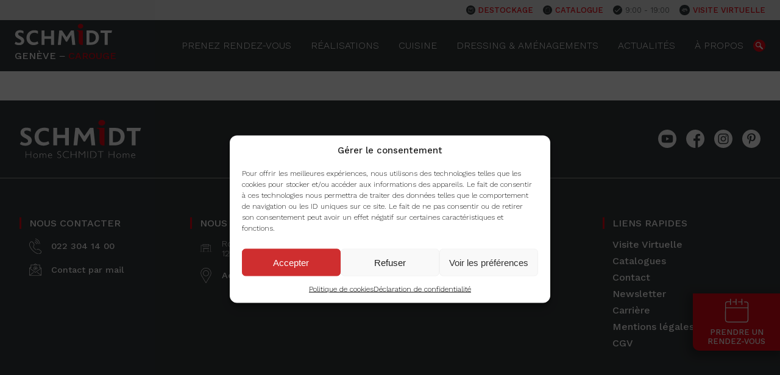

--- FILE ---
content_type: text/html; charset=UTF-8
request_url: https://cuisine-geneve.ch/category/cuisines-style-design-contemporain/
body_size: 44357
content:
<!DOCTYPE html>
<html lang="fr-FR" class="no-js">
<head>
	<meta charset="UTF-8">
	<meta name="viewport" content="width=device-width, initial-scale=1, maximum-scale=1">
	<link rel="profile" href="http://gmpg.org/xfn/11">
	<link rel="icon" type="image/png" href="https://cuisine-geneve.ch/wp-content/themes/cuisine-geneve/images/favicon.png" />
	<link rel="preconnect" href="https://fonts.googleapis.com">
	<link rel="preconnect" href="https://fonts.gstatic.com" crossorigin>
	
	<title>Cuisines Style Design &#8211; Contemporain  - Cuisines Schmidt Genève</title>
<link data-rocket-preload as="style" href="https://fonts.googleapis.com/css2?family=Work+Sans:wght@100;300;500&#038;display=swap" rel="preload">
<link href="https://fonts.googleapis.com/css2?family=Work+Sans:wght@100;300;500&#038;display=swap" media="print" onload="this.media=&#039;all&#039;" rel="stylesheet">
<noscript data-wpr-hosted-gf-parameters=""><link rel="stylesheet" href="https://fonts.googleapis.com/css2?family=Work+Sans:wght@100;300;500&#038;display=swap"></noscript>
<meta name="description" content="Avec Schmidt Genève - Carouge, découvrez . 	☎ 022 304 14 00">
<meta name="robots" content="follow, noindex">
<meta property="og:url" content="https://cuisine-geneve.ch/category/cuisines-style-design-contemporain/">
<meta property="og:site_name" content="Cuisines Schmidt Genève">
<meta property="og:locale" content="fr_FR">
<meta property="og:type" content="object">
<meta property="og:title" content="Cuisines Style Design &#8211; Contemporain  - Cuisines Schmidt Genève">
<meta property="og:description" content="Avec Schmidt Genève - Carouge, découvrez . 	☎ 022 304 14 00">
<meta name="twitter:card" content="summary">
<meta name="twitter:site" content="@carougegeneve">
<meta name="twitter:creator" content="@carougegeneve">
<meta name="twitter:title" content="Cuisines Style Design &#8211; Contemporain  - Cuisines Schmidt Genève">
<meta name="twitter:description" content="Avec Schmidt Genève - Carouge, découvrez . 	☎ 022 304 14 00">
<link rel='dns-prefetch' href='//unpkg.com' />
<link rel='dns-prefetch' href='//cdnjs.cloudflare.com' />
<link href='https://fonts.gstatic.com' crossorigin rel='preconnect' />
<script type="application/ld+json">{"@context":"https:\/\/schema.org","name":"Breadcrumb","@type":"BreadcrumbList","itemListElement":[{"@type":"ListItem","position":1,"item":{"@type":"WebPage","id":"https:\/\/cuisine-geneve.ch\/category\/cuisines-style-design-contemporain\/#webpage","url":"https:\/\/cuisine-geneve.ch\/category\/cuisines-style-design-contemporain\/","name":"Cuisines Style Design &#8211; Contemporain"}}]}</script>
<style id='wp-img-auto-sizes-contain-inline-css' type='text/css'>
img:is([sizes=auto i],[sizes^="auto," i]){contain-intrinsic-size:3000px 1500px}
/*# sourceURL=wp-img-auto-sizes-contain-inline-css */
</style>
<link rel='stylesheet' id='sbi_styles-css' href='https://cuisine-geneve.ch/wp-content/cache/background-css/1/cuisine-geneve.ch/wp-content/plugins/instagram-feed/css/sbi-styles.min.css?wpr_t=1769467819' type='text/css' media='all' />
<style id='wp-emoji-styles-inline-css' type='text/css'>

	img.wp-smiley, img.emoji {
		display: inline !important;
		border: none !important;
		box-shadow: none !important;
		height: 1em !important;
		width: 1em !important;
		margin: 0 0.07em !important;
		vertical-align: -0.1em !important;
		background: none !important;
		padding: 0 !important;
	}
/*# sourceURL=wp-emoji-styles-inline-css */
</style>
<style id='wp-block-library-inline-css' type='text/css'>
:root{--wp-block-synced-color:#7a00df;--wp-block-synced-color--rgb:122,0,223;--wp-bound-block-color:var(--wp-block-synced-color);--wp-editor-canvas-background:#ddd;--wp-admin-theme-color:#007cba;--wp-admin-theme-color--rgb:0,124,186;--wp-admin-theme-color-darker-10:#006ba1;--wp-admin-theme-color-darker-10--rgb:0,107,160.5;--wp-admin-theme-color-darker-20:#005a87;--wp-admin-theme-color-darker-20--rgb:0,90,135;--wp-admin-border-width-focus:2px}@media (min-resolution:192dpi){:root{--wp-admin-border-width-focus:1.5px}}.wp-element-button{cursor:pointer}:root .has-very-light-gray-background-color{background-color:#eee}:root .has-very-dark-gray-background-color{background-color:#313131}:root .has-very-light-gray-color{color:#eee}:root .has-very-dark-gray-color{color:#313131}:root .has-vivid-green-cyan-to-vivid-cyan-blue-gradient-background{background:linear-gradient(135deg,#00d084,#0693e3)}:root .has-purple-crush-gradient-background{background:linear-gradient(135deg,#34e2e4,#4721fb 50%,#ab1dfe)}:root .has-hazy-dawn-gradient-background{background:linear-gradient(135deg,#faaca8,#dad0ec)}:root .has-subdued-olive-gradient-background{background:linear-gradient(135deg,#fafae1,#67a671)}:root .has-atomic-cream-gradient-background{background:linear-gradient(135deg,#fdd79a,#004a59)}:root .has-nightshade-gradient-background{background:linear-gradient(135deg,#330968,#31cdcf)}:root .has-midnight-gradient-background{background:linear-gradient(135deg,#020381,#2874fc)}:root{--wp--preset--font-size--normal:16px;--wp--preset--font-size--huge:42px}.has-regular-font-size{font-size:1em}.has-larger-font-size{font-size:2.625em}.has-normal-font-size{font-size:var(--wp--preset--font-size--normal)}.has-huge-font-size{font-size:var(--wp--preset--font-size--huge)}.has-text-align-center{text-align:center}.has-text-align-left{text-align:left}.has-text-align-right{text-align:right}.has-fit-text{white-space:nowrap!important}#end-resizable-editor-section{display:none}.aligncenter{clear:both}.items-justified-left{justify-content:flex-start}.items-justified-center{justify-content:center}.items-justified-right{justify-content:flex-end}.items-justified-space-between{justify-content:space-between}.screen-reader-text{border:0;clip-path:inset(50%);height:1px;margin:-1px;overflow:hidden;padding:0;position:absolute;width:1px;word-wrap:normal!important}.screen-reader-text:focus{background-color:#ddd;clip-path:none;color:#444;display:block;font-size:1em;height:auto;left:5px;line-height:normal;padding:15px 23px 14px;text-decoration:none;top:5px;width:auto;z-index:100000}html :where(.has-border-color){border-style:solid}html :where([style*=border-top-color]){border-top-style:solid}html :where([style*=border-right-color]){border-right-style:solid}html :where([style*=border-bottom-color]){border-bottom-style:solid}html :where([style*=border-left-color]){border-left-style:solid}html :where([style*=border-width]){border-style:solid}html :where([style*=border-top-width]){border-top-style:solid}html :where([style*=border-right-width]){border-right-style:solid}html :where([style*=border-bottom-width]){border-bottom-style:solid}html :where([style*=border-left-width]){border-left-style:solid}html :where(img[class*=wp-image-]){height:auto;max-width:100%}:where(figure){margin:0 0 1em}html :where(.is-position-sticky){--wp-admin--admin-bar--position-offset:var(--wp-admin--admin-bar--height,0px)}@media screen and (max-width:600px){html :where(.is-position-sticky){--wp-admin--admin-bar--position-offset:0px}}

/*# sourceURL=wp-block-library-inline-css */
</style><style id='global-styles-inline-css' type='text/css'>
:root{--wp--preset--aspect-ratio--square: 1;--wp--preset--aspect-ratio--4-3: 4/3;--wp--preset--aspect-ratio--3-4: 3/4;--wp--preset--aspect-ratio--3-2: 3/2;--wp--preset--aspect-ratio--2-3: 2/3;--wp--preset--aspect-ratio--16-9: 16/9;--wp--preset--aspect-ratio--9-16: 9/16;--wp--preset--color--black: #000000;--wp--preset--color--cyan-bluish-gray: #abb8c3;--wp--preset--color--white: #ffffff;--wp--preset--color--pale-pink: #f78da7;--wp--preset--color--vivid-red: #cf2e2e;--wp--preset--color--luminous-vivid-orange: #ff6900;--wp--preset--color--luminous-vivid-amber: #fcb900;--wp--preset--color--light-green-cyan: #7bdcb5;--wp--preset--color--vivid-green-cyan: #00d084;--wp--preset--color--pale-cyan-blue: #8ed1fc;--wp--preset--color--vivid-cyan-blue: #0693e3;--wp--preset--color--vivid-purple: #9b51e0;--wp--preset--gradient--vivid-cyan-blue-to-vivid-purple: linear-gradient(135deg,rgb(6,147,227) 0%,rgb(155,81,224) 100%);--wp--preset--gradient--light-green-cyan-to-vivid-green-cyan: linear-gradient(135deg,rgb(122,220,180) 0%,rgb(0,208,130) 100%);--wp--preset--gradient--luminous-vivid-amber-to-luminous-vivid-orange: linear-gradient(135deg,rgb(252,185,0) 0%,rgb(255,105,0) 100%);--wp--preset--gradient--luminous-vivid-orange-to-vivid-red: linear-gradient(135deg,rgb(255,105,0) 0%,rgb(207,46,46) 100%);--wp--preset--gradient--very-light-gray-to-cyan-bluish-gray: linear-gradient(135deg,rgb(238,238,238) 0%,rgb(169,184,195) 100%);--wp--preset--gradient--cool-to-warm-spectrum: linear-gradient(135deg,rgb(74,234,220) 0%,rgb(151,120,209) 20%,rgb(207,42,186) 40%,rgb(238,44,130) 60%,rgb(251,105,98) 80%,rgb(254,248,76) 100%);--wp--preset--gradient--blush-light-purple: linear-gradient(135deg,rgb(255,206,236) 0%,rgb(152,150,240) 100%);--wp--preset--gradient--blush-bordeaux: linear-gradient(135deg,rgb(254,205,165) 0%,rgb(254,45,45) 50%,rgb(107,0,62) 100%);--wp--preset--gradient--luminous-dusk: linear-gradient(135deg,rgb(255,203,112) 0%,rgb(199,81,192) 50%,rgb(65,88,208) 100%);--wp--preset--gradient--pale-ocean: linear-gradient(135deg,rgb(255,245,203) 0%,rgb(182,227,212) 50%,rgb(51,167,181) 100%);--wp--preset--gradient--electric-grass: linear-gradient(135deg,rgb(202,248,128) 0%,rgb(113,206,126) 100%);--wp--preset--gradient--midnight: linear-gradient(135deg,rgb(2,3,129) 0%,rgb(40,116,252) 100%);--wp--preset--font-size--small: 13px;--wp--preset--font-size--medium: 20px;--wp--preset--font-size--large: 36px;--wp--preset--font-size--x-large: 42px;--wp--preset--spacing--20: 0.44rem;--wp--preset--spacing--30: 0.67rem;--wp--preset--spacing--40: 1rem;--wp--preset--spacing--50: 1.5rem;--wp--preset--spacing--60: 2.25rem;--wp--preset--spacing--70: 3.38rem;--wp--preset--spacing--80: 5.06rem;--wp--preset--shadow--natural: 6px 6px 9px rgba(0, 0, 0, 0.2);--wp--preset--shadow--deep: 12px 12px 50px rgba(0, 0, 0, 0.4);--wp--preset--shadow--sharp: 6px 6px 0px rgba(0, 0, 0, 0.2);--wp--preset--shadow--outlined: 6px 6px 0px -3px rgb(255, 255, 255), 6px 6px rgb(0, 0, 0);--wp--preset--shadow--crisp: 6px 6px 0px rgb(0, 0, 0);}:where(.is-layout-flex){gap: 0.5em;}:where(.is-layout-grid){gap: 0.5em;}body .is-layout-flex{display: flex;}.is-layout-flex{flex-wrap: wrap;align-items: center;}.is-layout-flex > :is(*, div){margin: 0;}body .is-layout-grid{display: grid;}.is-layout-grid > :is(*, div){margin: 0;}:where(.wp-block-columns.is-layout-flex){gap: 2em;}:where(.wp-block-columns.is-layout-grid){gap: 2em;}:where(.wp-block-post-template.is-layout-flex){gap: 1.25em;}:where(.wp-block-post-template.is-layout-grid){gap: 1.25em;}.has-black-color{color: var(--wp--preset--color--black) !important;}.has-cyan-bluish-gray-color{color: var(--wp--preset--color--cyan-bluish-gray) !important;}.has-white-color{color: var(--wp--preset--color--white) !important;}.has-pale-pink-color{color: var(--wp--preset--color--pale-pink) !important;}.has-vivid-red-color{color: var(--wp--preset--color--vivid-red) !important;}.has-luminous-vivid-orange-color{color: var(--wp--preset--color--luminous-vivid-orange) !important;}.has-luminous-vivid-amber-color{color: var(--wp--preset--color--luminous-vivid-amber) !important;}.has-light-green-cyan-color{color: var(--wp--preset--color--light-green-cyan) !important;}.has-vivid-green-cyan-color{color: var(--wp--preset--color--vivid-green-cyan) !important;}.has-pale-cyan-blue-color{color: var(--wp--preset--color--pale-cyan-blue) !important;}.has-vivid-cyan-blue-color{color: var(--wp--preset--color--vivid-cyan-blue) !important;}.has-vivid-purple-color{color: var(--wp--preset--color--vivid-purple) !important;}.has-black-background-color{background-color: var(--wp--preset--color--black) !important;}.has-cyan-bluish-gray-background-color{background-color: var(--wp--preset--color--cyan-bluish-gray) !important;}.has-white-background-color{background-color: var(--wp--preset--color--white) !important;}.has-pale-pink-background-color{background-color: var(--wp--preset--color--pale-pink) !important;}.has-vivid-red-background-color{background-color: var(--wp--preset--color--vivid-red) !important;}.has-luminous-vivid-orange-background-color{background-color: var(--wp--preset--color--luminous-vivid-orange) !important;}.has-luminous-vivid-amber-background-color{background-color: var(--wp--preset--color--luminous-vivid-amber) !important;}.has-light-green-cyan-background-color{background-color: var(--wp--preset--color--light-green-cyan) !important;}.has-vivid-green-cyan-background-color{background-color: var(--wp--preset--color--vivid-green-cyan) !important;}.has-pale-cyan-blue-background-color{background-color: var(--wp--preset--color--pale-cyan-blue) !important;}.has-vivid-cyan-blue-background-color{background-color: var(--wp--preset--color--vivid-cyan-blue) !important;}.has-vivid-purple-background-color{background-color: var(--wp--preset--color--vivid-purple) !important;}.has-black-border-color{border-color: var(--wp--preset--color--black) !important;}.has-cyan-bluish-gray-border-color{border-color: var(--wp--preset--color--cyan-bluish-gray) !important;}.has-white-border-color{border-color: var(--wp--preset--color--white) !important;}.has-pale-pink-border-color{border-color: var(--wp--preset--color--pale-pink) !important;}.has-vivid-red-border-color{border-color: var(--wp--preset--color--vivid-red) !important;}.has-luminous-vivid-orange-border-color{border-color: var(--wp--preset--color--luminous-vivid-orange) !important;}.has-luminous-vivid-amber-border-color{border-color: var(--wp--preset--color--luminous-vivid-amber) !important;}.has-light-green-cyan-border-color{border-color: var(--wp--preset--color--light-green-cyan) !important;}.has-vivid-green-cyan-border-color{border-color: var(--wp--preset--color--vivid-green-cyan) !important;}.has-pale-cyan-blue-border-color{border-color: var(--wp--preset--color--pale-cyan-blue) !important;}.has-vivid-cyan-blue-border-color{border-color: var(--wp--preset--color--vivid-cyan-blue) !important;}.has-vivid-purple-border-color{border-color: var(--wp--preset--color--vivid-purple) !important;}.has-vivid-cyan-blue-to-vivid-purple-gradient-background{background: var(--wp--preset--gradient--vivid-cyan-blue-to-vivid-purple) !important;}.has-light-green-cyan-to-vivid-green-cyan-gradient-background{background: var(--wp--preset--gradient--light-green-cyan-to-vivid-green-cyan) !important;}.has-luminous-vivid-amber-to-luminous-vivid-orange-gradient-background{background: var(--wp--preset--gradient--luminous-vivid-amber-to-luminous-vivid-orange) !important;}.has-luminous-vivid-orange-to-vivid-red-gradient-background{background: var(--wp--preset--gradient--luminous-vivid-orange-to-vivid-red) !important;}.has-very-light-gray-to-cyan-bluish-gray-gradient-background{background: var(--wp--preset--gradient--very-light-gray-to-cyan-bluish-gray) !important;}.has-cool-to-warm-spectrum-gradient-background{background: var(--wp--preset--gradient--cool-to-warm-spectrum) !important;}.has-blush-light-purple-gradient-background{background: var(--wp--preset--gradient--blush-light-purple) !important;}.has-blush-bordeaux-gradient-background{background: var(--wp--preset--gradient--blush-bordeaux) !important;}.has-luminous-dusk-gradient-background{background: var(--wp--preset--gradient--luminous-dusk) !important;}.has-pale-ocean-gradient-background{background: var(--wp--preset--gradient--pale-ocean) !important;}.has-electric-grass-gradient-background{background: var(--wp--preset--gradient--electric-grass) !important;}.has-midnight-gradient-background{background: var(--wp--preset--gradient--midnight) !important;}.has-small-font-size{font-size: var(--wp--preset--font-size--small) !important;}.has-medium-font-size{font-size: var(--wp--preset--font-size--medium) !important;}.has-large-font-size{font-size: var(--wp--preset--font-size--large) !important;}.has-x-large-font-size{font-size: var(--wp--preset--font-size--x-large) !important;}
/*# sourceURL=global-styles-inline-css */
</style>

<style id='classic-theme-styles-inline-css' type='text/css'>
/*! This file is auto-generated */
.wp-block-button__link{color:#fff;background-color:#32373c;border-radius:9999px;box-shadow:none;text-decoration:none;padding:calc(.667em + 2px) calc(1.333em + 2px);font-size:1.125em}.wp-block-file__button{background:#32373c;color:#fff;text-decoration:none}
/*# sourceURL=/wp-includes/css/classic-themes.min.css */
</style>
<link rel='stylesheet' id='cmplz-general-css' href='https://cuisine-geneve.ch/wp-content/plugins/complianz-gdpr/assets/css/cookieblocker.min.css' type='text/css' media='all' />
<link data-minify="1" rel='stylesheet' id='swiper-css-css' href='https://cuisine-geneve.ch/wp-content/cache/min/1/swiper@7/swiper-bundle.min.css?ver=1763644893' type='text/css' media='all' />
<link data-minify="1" rel='stylesheet' id='fancybox-css-css' href='https://cuisine-geneve.ch/wp-content/cache/min/1/ajax/libs/fancybox/3.5.7/jquery.fancybox.min.css?ver=1763644893' type='text/css' media='all' />
<link data-minify="1" rel='stylesheet' id='css-css' href='https://cuisine-geneve.ch/wp-content/cache/background-css/1/cuisine-geneve.ch/wp-content/cache/min/1/wp-content/themes/cuisine-geneve/style.css?ver=1763644893&wpr_t=1769467819' type='text/css' media='all' />
<link data-minify="1" rel='stylesheet' id='effects-css' href='https://cuisine-geneve.ch/wp-content/cache/background-css/1/cuisine-geneve.ch/wp-content/cache/min/1/wp-content/themes/cuisine-geneve/css/effects.css?ver=1763644893&wpr_t=1769467819' type='text/css' media='all' />
<link data-minify="1" rel='stylesheet' id='newsletter-css' href='https://cuisine-geneve.ch/wp-content/cache/min/1/wp-content/plugins/newsletter/style.css?ver=1763644893' type='text/css' media='all' />
<script type="text/javascript" id="procab-obfuscator-js-before">
/* <![CDATA[ */
let procab_obfuscator_special_number = 55;
//# sourceURL=procab-obfuscator-js-before
/* ]]> */
</script>
<script data-minify="1" type="text/javascript" src="https://cuisine-geneve.ch/wp-content/cache/min/1/wp-content/plugins/procab-obfuscator-1.0.2/assets/script.js?ver=1763644893" id="procab-obfuscator-js" data-rocket-defer defer></script>
<script type="text/javascript" src="https://cuisine-geneve.ch/wp-includes/js/jquery/jquery.min.js" id="jquery-core-js" data-rocket-defer defer></script>
<script type="text/javascript" src="https://cuisine-geneve.ch/wp-includes/js/jquery/jquery-migrate.min.js" id="jquery-migrate-js" data-rocket-defer defer></script>
<script data-minify="1" type="text/javascript" src="https://cuisine-geneve.ch/wp-content/cache/min/1/swiper@7/swiper-bundle.min.js?ver=1763644893" id="swiper-js-js" data-rocket-defer defer></script>
<link rel="next" href="https://cuisine-geneve.ch/category/cuisines-style-design-contemporain/page/2/"><link rel="https://api.w.org/" href="https://cuisine-geneve.ch/wp-json/" /><link rel="alternate" title="JSON" type="application/json" href="https://cuisine-geneve.ch/wp-json/wp/v2/categories/4" />
<meta name="ti-site-data" content="[base64]" />			<style>.cmplz-hidden {
					display: none !important;
				}</style><style>.breadcrumb {list-style:none;margin:0;padding-inline-start:0;}.breadcrumb li {margin:0;display:inline-block;position:relative;}.breadcrumb li::after{content:' » ';margin-left:5px;margin-right:5px;}.breadcrumb li:last-child::after{display:none}</style><noscript><style id="rocket-lazyload-nojs-css">.rll-youtube-player, [data-lazy-src]{display:none !important;}</style></noscript>	<!-- Google Tag Manager -->
	<script>(function(w,d,s,l,i){w[l]=w[l]||[];w[l].push({'gtm.start':
	new Date().getTime(),event:'gtm.js'});var f=d.getElementsByTagName(s)[0],
	j=d.createElement(s),dl=l!='dataLayer'?'&l='+l:'';j.async=true;j.src=
	'https://www.googletagmanager.com/gtm.js?id='+i+dl;f.parentNode.insertBefore(j,f);
	})(window,document,'script','dataLayer','GTM-KBRTF3Z');</script>
	<!-- End Google Tag Manager -->
<style id="wpr-lazyload-bg-container"></style><style id="wpr-lazyload-bg-exclusion"></style>
<noscript>
<style id="wpr-lazyload-bg-nostyle">.sbi_lb-loader span{--wpr-bg-99f020c7-a997-41d8-9ef9-dd5db0fabfd5: url('https://cuisine-geneve.ch/wp-content/plugins/instagram-feed/img/sbi-sprite.png');}.sbi_lb-nav span{--wpr-bg-2bef238f-1bd8-4a5c-a220-211133874911: url('https://cuisine-geneve.ch/wp-content/plugins/instagram-feed/img/sbi-sprite.png');}body.error404{--wpr-bg-49b0336f-c7c5-4d9c-b1fc-ed119a0e5fea: url('https://cuisine-geneve.ch/wp-content/themes/cuisine-geneve/images/404.jpg');}.wiggle .arrow{--wpr-bg-89c4e52f-256e-427a-a30e-8a107713b0df: url('https://cuisine-geneve.ch/wp-content/themes/cuisine-geneve/images/arrow-down.svg');}</style>
</noscript>
<script type="application/javascript">const rocket_pairs = [{"selector":".sbi_lb-loader span","style":".sbi_lb-loader span{--wpr-bg-99f020c7-a997-41d8-9ef9-dd5db0fabfd5: url('https:\/\/cuisine-geneve.ch\/wp-content\/plugins\/instagram-feed\/img\/sbi-sprite.png');}","hash":"99f020c7-a997-41d8-9ef9-dd5db0fabfd5","url":"https:\/\/cuisine-geneve.ch\/wp-content\/plugins\/instagram-feed\/img\/sbi-sprite.png"},{"selector":".sbi_lb-nav span","style":".sbi_lb-nav span{--wpr-bg-2bef238f-1bd8-4a5c-a220-211133874911: url('https:\/\/cuisine-geneve.ch\/wp-content\/plugins\/instagram-feed\/img\/sbi-sprite.png');}","hash":"2bef238f-1bd8-4a5c-a220-211133874911","url":"https:\/\/cuisine-geneve.ch\/wp-content\/plugins\/instagram-feed\/img\/sbi-sprite.png"},{"selector":"body.error404","style":"body.error404{--wpr-bg-49b0336f-c7c5-4d9c-b1fc-ed119a0e5fea: url('https:\/\/cuisine-geneve.ch\/wp-content\/themes\/cuisine-geneve\/images\/404.jpg');}","hash":"49b0336f-c7c5-4d9c-b1fc-ed119a0e5fea","url":"https:\/\/cuisine-geneve.ch\/wp-content\/themes\/cuisine-geneve\/images\/404.jpg"},{"selector":".wiggle .arrow","style":".wiggle .arrow{--wpr-bg-89c4e52f-256e-427a-a30e-8a107713b0df: url('https:\/\/cuisine-geneve.ch\/wp-content\/themes\/cuisine-geneve\/images\/arrow-down.svg');}","hash":"89c4e52f-256e-427a-a30e-8a107713b0df","url":"https:\/\/cuisine-geneve.ch\/wp-content\/themes\/cuisine-geneve\/images\/arrow-down.svg"}]; const rocket_excluded_pairs = [];</script><meta name="generator" content="WP Rocket 3.20.3" data-wpr-features="wpr_lazyload_css_bg_img wpr_defer_js wpr_minify_js wpr_lazyload_images wpr_image_dimensions wpr_minify_css wpr_preload_links wpr_desktop" /></head>

<body data-cmplz=1 class="archive category category-cuisines-style-design-contemporain category-4 wp-theme-cuisine-geneve">
	<!-- Google Tag Manager (noscript) -->
	<noscript><iframe src="https://www.googletagmanager.com/ns.html?id=GTM-KBRTF3Z"
	height="0" width="0" style="display:none;visibility:hidden"></iframe></noscript>
	<!-- End Google Tag Manager (noscript) -->

	<div data-rocket-location-hash="3f30cb511eb0675cf6ca40271a87e724" class="booking">
		<a href="https://cuisine-geneve.ch/prenez-rendez-vous/">
			<div class="booking-picto">
				<img width="65" height="67" src="data:image/svg+xml,%3Csvg%20xmlns='http://www.w3.org/2000/svg'%20viewBox='0%200%2065%2067'%3E%3C/svg%3E" alt="Prendre rendez-vous" data-lazy-src="https://cuisine-geneve.ch/wp-content/themes/cuisine-geneve/images/schmidt-picto-rdv.svg" /><noscript><img width="65" height="67" src="https://cuisine-geneve.ch/wp-content/themes/cuisine-geneve/images/schmidt-picto-rdv.svg" alt="Prendre rendez-vous" /></noscript>
			</div>
			<span class="booking-rdv">Prendre un<br>rendez-vous</span>
		</a>
	</div>

	<header data-rocket-location-hash="e04a1d2c6cea256152f41f7049046fd5" class="header">
		<div data-rocket-location-hash="fb945144d917a5d5dc6c83dbdf803e5d" class="secondary-header">
							<a class="header-item destockage" href="https://cuisine-geneve.ch/destockage">
					<img width="130" height="130" src="data:image/svg+xml,%3Csvg%20xmlns='http://www.w3.org/2000/svg'%20viewBox='0%200%20130%20130'%3E%3C/svg%3E" alt="Destockage" data-lazy-src="https://cuisine-geneve.ch/wp-content/themes/cuisine-geneve/images/schmidt-destock.svg" /><noscript><img width="130" height="130" src="https://cuisine-geneve.ch/wp-content/themes/cuisine-geneve/images/schmidt-destock.svg" alt="Destockage" /></noscript>
					Destockage				</a>
						<a class="header-item catalogues" href="https://cuisine-geneve.ch/catalogues-schmidt/">
				<img width="130" height="130" src="data:image/svg+xml,%3Csvg%20xmlns='http://www.w3.org/2000/svg'%20viewBox='0%200%20130%20130'%3E%3C/svg%3E" alt="Catalogue" data-lazy-src="https://cuisine-geneve.ch/wp-content/themes/cuisine-geneve/images/schmidt-catalogue.svg" /><noscript><img width="130" height="130" src="https://cuisine-geneve.ch/wp-content/themes/cuisine-geneve/images/schmidt-catalogue.svg" alt="Catalogue" /></noscript>
				Catalogue			</a>

			<div data-rocket-location-hash="087dacf82307738e71ca7fcf51f29d51" class="header-item shedule">

				<img width="130" height="130" src="data:image/svg+xml,%3Csvg%20xmlns='http://www.w3.org/2000/svg'%20viewBox='0%200%20130%20130'%3E%3C/svg%3E" alt="horaires" data-lazy-src="https://cuisine-geneve.ch/wp-content/themes/cuisine-geneve/images/schmidt-shedule.svg" /><noscript><img width="130" height="130" src="https://cuisine-geneve.ch/wp-content/themes/cuisine-geneve/images/schmidt-shedule.svg" alt="horaires" /></noscript>
				9:00 - 19:00			</div>

								<a class="header-item has-svg" href="https://cuisine-geneve.ch/visite-showroom/">
					
					<span class="svg-container"><svg width="483" height="296" viewBox="0 0 483 296" fill="none" xmlns="http://www.w3.org/2000/svg">
<path d="M2.57679 145.064L2.86196 144.045L3.07234 142.971L3.26397 141.897L3.53035 140.888L3.54935 140.823L3.82534 139.75L4.05448 138.676L4.3211 137.603L4.48224 137.141L4.69084 136.53L4.98558 135.456L5.30845 134.383L5.43147 134.083L5.72506 133.31L6.07604 132.237L6.37896 131.475L6.5114 131.164L6.91863 130.092L7.3254 129.137L7.3821 129.019L7.82683 127.946L8.27126 126.949L8.30905 126.874L8.80064 125.802L9.21629 124.976L9.34848 124.729L9.85882 123.657L10.1609 123.11L10.4535 122.585L11.0201 121.513L11.105 121.374L11.6242 120.441L12.0488 119.723L12.2658 119.37L12.8886 118.298L12.9923 118.148L13.5583 117.227L13.9355 116.637L14.2561 116.155L14.8784 115.213L14.9727 115.084L15.6799 114.013L15.8213 113.809L16.4152 112.942L16.7639 112.46L17.1973 111.871L17.7062 111.196L18.0077 110.8L18.6484 109.954L18.818 109.729L19.5906 108.701L19.6283 108.659L20.476 107.588L20.5325 107.524L21.352 106.518L21.4744 106.368L22.2373 105.447L22.4161 105.244L23.1788 104.377L23.3576 104.185L24.1297 103.307L24.2992 103.115L25.0712 102.237L25.2407 102.055L26.0784 101.168L26.1819 101.061L27.1229 100.119L27.1418 100.098L28.0642 99.1247L28.1489 99.0284L29.0053 98.1514L29.1842 97.9588L29.9463 97.221L30.2851 96.8896L30.8873 96.3015L31.386 95.8203L31.8282 95.3927L32.5056 94.7512L32.7691 94.4946L33.6252 93.6821L33.7099 93.5965L34.6505 92.7844L34.8292 92.6134L35.5911 91.9401L36.0239 91.5446L36.5318 91.085L37.2372 90.476L37.4724 90.2622L38.4127 89.5146L38.535 89.4078L39.3531 88.7241L39.8046 88.3394L40.2936 87.9227L41.1023 87.2712L41.234 87.1536L42.1741 86.4598L42.4938 86.2035L43.1143 85.723L43.8946 85.1358L44.0545 85.0076L44.9946 84.3138L45.3049 84.0682L45.9348 83.577L46.7151 83.0006L46.8749 82.8724L47.8147 82.243L48.2471 81.9336L48.7547 81.5815L49.6942 81.0274L49.948 80.8674L50.6337 80.484L51.5725 80.1341L52.5111 79.8058L53.4496 79.5204L54.3877 79.3533L55.3253 79.2937L56.2628 79.277L57.2 79.3034L58.137 79.4157L59.0737 79.5926L59.8133 79.8436L60.0098 79.9199L60.9458 80.2795L61.8817 80.6606L62.3213 80.9316L62.8169 81.2459L63.7519 81.8527L63.9481 82.015L64.6863 82.6208L65.1813 83.0963L65.6201 83.55L66.1895 84.1765L66.5534 84.6083L67.0571 85.2559L67.4858 85.8923L67.7747 86.3346L68.333 87.4124L68.4167 87.5741L68.835 88.4899L69.2058 89.5668L69.3449 89.9545L69.5672 90.6436L69.7786 91.7196L69.9338 92.7954L70.0422 93.8709L70.0942 94.9461L70.0901 96.021L70.0203 97.0956L69.8849 98.1698L69.7308 99.244L69.4829 100.318L69.303 100.79L69.0757 101.39L68.7059 102.463L68.3563 103.193L68.1675 103.536L67.6102 104.608L67.4122 104.908L66.8843 105.679L66.4698 106.203L66.0271 106.749L65.5282 107.306L65.0294 107.819L64.5872 108.225L63.7785 108.888L63.6468 109.005L62.7068 109.677L62.3589 109.955L61.7666 110.404L60.9206 111.023L60.8265 111.097L59.8867 111.737L59.4166 112.09L58.9465 112.442L58.0065 113.125L57.9783 113.157L57.0661 113.894L56.6899 114.225L56.1256 114.706L55.4203 115.294L55.1851 115.508L54.2449 116.244L54.1132 116.362L53.3044 117.046L52.8811 117.431L52.3636 117.912L51.7521 118.5L51.4227 118.82L50.6324 119.569L50.4819 119.719L49.541 120.627L49.5222 120.638L48.6002 121.482L48.3744 121.707L47.6594 122.38L47.2641 122.776L46.7183 123.343L46.2476 123.846L45.777 124.349L45.2498 124.916L44.8357 125.365L44.2708 125.985L43.8942 126.413L43.3387 127.056L42.9526 127.505L42.4252 128.126L42.0109 128.618L41.5212 129.196L41.0691 129.763L40.664 130.266L40.1271 130.952L39.8256 131.337L39.185 132.172L39.0059 132.408L38.2519 133.479L38.2424 133.5L37.5259 134.55L37.2997 134.871L36.8 135.621L36.3568 136.307L36.1116 136.693L35.4794 137.764L35.4133 137.871L34.8565 138.836L34.4695 139.543L34.2618 139.908L33.7609 140.98L33.5248 141.42L33.2037 142.052L32.7683 143.125L32.5792 143.532L32.2861 144.197L31.9257 145.27L31.6321 146.064L31.5279 146.343L31.2237 147.417L30.9852 148.49L30.7467 149.564L30.6799 149.875L30.527 150.638L30.3916 151.712L30.3124 152.787L30.3083 153.861L30.3322 154.936L30.4031 156.012L30.5676 157.088L30.6508 157.4L30.8353 158.164L31.0842 159.24L31.3707 160.317L31.575 160.812L31.8164 161.394L32.2153 162.471L32.5036 163.064L32.7549 163.549L33.2756 164.626L33.434 164.885L33.9183 165.704L34.3654 166.416L34.6077 166.783L35.2974 167.808L35.3347 167.862L36.118 168.941L36.2299 169.081L36.9856 170.02L37.1628 170.236L37.8813 171.1L38.0959 171.348L38.8614 172.18L39.0294 172.363L39.9071 173.26L39.9631 173.314L40.8971 174.179L41.0652 174.341L41.8312 175.033L42.2422 175.422L42.7652 175.909L43.4097 176.503L43.6993 176.773L44.6336 177.552L44.671 177.585L45.5682 178.277L46.0542 178.667L46.5027 179.024L47.4374 179.717L47.4748 179.749L48.372 180.452L48.8486 180.831L49.3066 181.177L50.2417 181.763L50.438 181.914L51.1765 182.434L51.9805 182.997L52.1113 183.095L53.0464 183.701L53.5886 184.08L53.9812 184.351L54.9165 184.894L55.3186 185.164L55.8515 185.511L56.7869 186.043L57.1048 186.249L57.7219 186.639L58.6574 187.149L58.9379 187.333L59.5924 187.745L60.5279 188.255L60.7897 188.418L61.4631 188.808L62.3987 189.264L62.7915 189.503L63.334 189.817L64.2696 190.284L64.784 190.588L65.2048 190.838L66.1405 191.272L66.8889 191.674L67.076 191.782L68.0116 192.228L68.9472 192.684L69.0782 192.76L69.8827 193.184L70.8185 193.597L71.2768 193.847L71.7539 194.107L72.6898 194.499L73.6067 194.934L73.6255 194.944L74.5611 195.39L75.497 195.771L75.9835 196.021L76.4325 196.26L77.3684 196.641L78.3043 197.043L78.4259 197.108L79.24 197.478L80.1761 197.816L81.0089 198.197L81.1118 198.251L82.0476 198.664L82.9836 199.013L83.5544 199.285L83.9193 199.459L84.8554 199.797L85.7915 200.124L86.353 200.374L86.7272 200.548L87.6633 200.886L88.5994 201.214L89.1609 201.464L89.5352 201.638L90.4713 201.976L91.4074 202.303L91.9595 202.553L92.3432 202.727L93.2792 203.065L94.2154 203.382L94.8518 203.643L95.1513 203.774L96.0874 204.09L97.0239 204.342L97.9599 204.691L98.0628 204.735L98.8959 205.062L99.8321 205.357L100.768 205.673L101.115 205.826L101.704 206.065L102.64 206.36L103.577 206.623L104.382 206.917L104.513 206.972L105.449 207.278L106.385 207.519L107.322 207.75L108.099 208.012L108.258 208.077L109.194 208.383L110.131 208.656L111.067 208.952L111.451 209.104L112.003 209.311L112.939 209.552L113.876 209.751L114.812 209.992L115.402 210.199L115.749 210.33L116.685 210.604L117.621 210.824L118.558 211.065L119.232 211.294L119.494 211.392L120.43 211.666L121.367 211.875L122.303 212.106L123.24 212.39L124.176 212.674L125.113 212.873L126.049 213.071L126.986 213.291L127.622 213.488L127.922 213.586L128.858 213.838L129.795 214.036L130.732 214.224L131.668 214.476L132.024 214.585L132.604 214.76L133.541 214.991L134.478 215.179L135.414 215.366L136.351 215.597L136.641 215.684L137.287 215.86L138.224 216.069L139.16 216.235L140.097 216.39L141.034 216.599L141.661 216.785L141.97 216.873L142.907 217.114L143.843 217.302L144.78 217.489L145.717 217.688L146.428 217.885L146.653 217.951L147.589 218.17L148.526 218.336L149.463 218.481L150.4 218.626L151.337 218.803L152.086 218.989L152.273 219.033L153.21 219.264L154.146 219.451L155.083 219.617L156.02 219.794L156.956 220.003L157.293 220.091L157.893 220.245L158.829 220.432L159.766 220.588L160.703 220.7L161.64 220.834L162.577 221.011L163.373 221.198L163.513 221.231L164.45 221.418L165.387 221.584L166.323 221.74L167.26 221.884L168.197 222.05L169.134 222.249L169.387 222.304L170.07 222.458L171.007 222.635L171.944 222.768L172.881 222.881L173.818 222.982L174.755 223.116L175.691 223.272L176.394 223.415L176.628 223.459L177.565 223.636L178.502 223.791L179.438 223.925L180.375 224.048L181.312 224.182L182.249 224.337L183.186 224.514L183.251 224.525L184.122 224.691L185.059 224.836L185.996 224.959L186.933 225.05L187.87 225.119L188.807 225.21L189.744 225.333L190.681 225.456L191.618 225.611L191.824 225.645L192.555 225.778L193.492 225.911L194.429 226.013L195.366 226.039L196.239 225.668L196.037 224.592L195.375 223.61L195.31 223.513L194.527 222.434L194.443 222.326L193.725 221.355L193.51 221.074L192.904 220.276L192.578 219.844L192.083 219.197L191.645 218.614L191.272 218.117L190.713 217.33L190.508 217.038L189.856 215.96L189.781 215.842L189.297 214.882L188.851 213.827L188.842 213.805L188.443 212.728L188.166 211.652L187.926 210.726L187.889 210.575L187.678 209.499L187.579 208.424L187.545 207.349L187.559 206.274L187.629 205.199L187.774 204.125L187.955 203.331L188.021 203.051L188.316 201.978L188.62 200.905L188.904 200.218L189.084 199.832L189.585 198.76L189.849 198.299L190.217 197.688L190.792 196.788L190.924 196.617L191.734 195.611L191.8 195.546L192.675 194.659L192.863 194.477L193.616 193.836L194.171 193.409L194.556 193.131L195.495 192.631L196.012 192.343L196.435 192.109L197.373 191.759L198.312 191.495L199.044 191.284L199.25 191.221L200.188 191.054L201.126 190.983L202.063 190.977L203.001 191.047L203.937 191.224L204.246 191.311L204.874 191.486L205.81 191.771L206.746 192.109L207.298 192.402L207.681 192.619L208.617 193.161L209.047 193.486L209.551 193.865L210.42 194.568L210.486 194.622L211.42 195.562L211.504 195.649L212.353 196.674L212.39 196.728L213.201 197.807L213.285 197.915L214.013 198.886L214.218 199.145L214.833 199.966L215.15 200.386L215.654 201.045L216.083 201.606L216.475 202.124L217.016 202.847L217.286 203.203L217.948 204.088L218.098 204.282L218.881 205.34L218.9 205.361L219.692 206.44L219.813 206.592L220.503 207.52L220.746 207.833L221.324 208.599L221.679 209.063L222.145 209.678L222.611 210.282L222.975 210.757L223.544 211.523L223.786 211.836L224.476 212.775L224.588 212.915L225.381 213.994L225.409 214.027L226.183 215.074L226.342 215.279L227.004 216.153L227.274 216.509L227.824 217.232L228.207 217.728L228.645 218.311L229.139 218.969L229.466 219.39L230.072 220.2L230.287 220.47L231.005 221.43L231.098 221.549L231.881 222.628L231.937 222.703L232.683 223.707L232.87 223.955L233.495 224.786L233.802 225.185L234.315 225.865L234.735 226.416L235.136 226.944L235.668 227.646L235.957 228.024L236.6 228.876L236.768 229.103L237.533 230.139L237.57 230.182L238.363 231.261L238.465 231.39L239.183 232.34L239.398 232.621L239.985 233.419L240.33 233.894L240.759 234.498L241.262 235.264L241.467 235.577L242.044 236.655L242.193 236.935L242.565 237.732L242.945 238.809L243.122 239.305L243.326 239.886L243.565 240.962L243.73 242.038L243.866 243.114L243.965 244.189L243.98 245.264L243.919 246.339L243.784 247.413L243.611 248.487L243.391 249.561L243.078 250.494L243.021 250.634L242.614 251.707L242.132 252.736L242.113 252.779L241.519 253.851L241.189 254.354L240.793 254.922L240.246 255.672L240.001 255.993L239.304 256.849L239.116 257.063L238.363 257.898L238.146 258.133L237.421 258.914L237.148 259.203L236.48 259.93L236.16 260.273L235.539 260.957L235.19 261.343L234.597 261.985L234.202 262.412L233.656 263.001L233.213 263.482L232.715 264.028L232.234 264.552L231.773 265.055L231.255 265.622L230.832 266.071L230.258 266.692L229.891 267.088L229.26 267.762L228.949 268.104L228.271 268.831L228.008 269.12L227.292 269.901L227.067 270.147L226.304 270.971L226.125 271.164L225.306 272.041L225.184 272.169L224.318 273.111L224.243 273.185L223.329 274.18L223.301 274.212L222.36 275.207L222.322 275.25L221.419 276.234L221.343 276.32L220.477 277.24L220.346 277.39L219.536 278.256L219.348 278.46L218.595 279.283L218.369 279.529L217.653 280.3L217.38 280.599L216.712 281.316L216.383 281.669L215.771 282.332L215.394 282.739L214.829 283.359L214.415 283.809L213.888 284.376L213.427 284.878L212.947 285.392L212.438 285.948L212.005 286.43L211.469 287.018L211.064 287.457L210.471 288.088L210.123 288.462L209.482 289.158L209.181 289.479L208.475 290.227L208.24 290.473L207.384 291.297L207.299 291.372L206.359 292.173L206.124 292.365L205.418 292.888L204.554 293.432L204.479 293.485L203.54 293.964L202.601 294.336L202.197 294.495L201.662 294.707L200.724 294.928L199.786 295.041L198.848 295.112L197.911 295.117L196.974 295.059L196.037 294.957L195.1 294.802L194.164 294.496L194.07 294.453L193.228 294.093L192.292 293.68L191.778 293.366L191.357 293.084L190.422 292.466L190.207 292.283L189.488 291.666L189.011 291.201L188.554 290.715L188.031 290.121L187.621 289.603L187.21 289.042L186.689 288.233L186.521 287.964L186.01 286.886L185.759 286.358L185.498 285.809L185.137 284.732L184.831 283.752L184.794 283.655L184.526 282.579L184.381 281.503L184.3 280.428L184.258 279.353L184.262 278.278L184.332 277.203L184.439 276.129L184.621 275.055L184.868 274.239L184.953 273.981L185.286 272.908L185.693 271.835L185.816 271.6L186.241 270.763L186.76 269.788L186.817 269.691L187.515 268.62L187.703 268.384L188.381 267.55L188.645 267.239L189.332 266.48L189.586 266.201L190.33 265.41L190.527 265.196L191.328 264.34L191.469 264.19L192.325 263.27L192.41 263.174L193.304 262.2L193.351 262.147L194.293 261.152L194.321 261.131L195.122 260.06L195.154 258.985L194.303 258.572L193.366 258.406L192.429 258.294L191.492 258.181L190.555 258.069L189.618 257.914L189.412 257.88L188.681 257.748L187.745 257.614L186.808 257.501L185.871 257.411L184.934 257.331L183.996 257.24L183.059 257.138L182.123 257.004L181.186 256.849L180.764 256.761L180.249 256.661L179.312 256.495L178.376 256.361L177.439 256.227L176.502 256.094L175.565 255.949L174.628 255.794L173.869 255.65L173.691 255.617L172.755 255.461L171.818 255.338L170.881 255.215L169.944 255.103L169.007 254.98L168.07 254.835L167.133 254.648L166.637 254.538L166.197 254.439L165.26 254.251L164.323 254.096L163.387 253.962L162.45 253.828L161.513 253.673L160.576 253.474L160.389 253.43L159.64 253.265L158.703 253.088L157.766 252.944L156.829 252.81L155.892 252.665L154.956 252.478L154.328 252.324L154.019 252.247L153.083 252.038L152.146 251.861L151.209 251.695L150.273 251.529L149.336 251.32L148.952 251.221L148.399 251.078L147.463 250.891L146.526 250.735L145.589 250.591L144.652 250.425L143.716 250.226L143.313 250.117L142.779 249.974L141.843 249.765L140.906 249.599L139.969 249.422L139.033 249.224L138.293 249.016L138.096 248.961L137.16 248.72L136.223 248.521L135.287 248.323L134.35 248.114L133.582 247.917L133.414 247.873L132.477 247.642L131.54 247.465L130.604 247.299L129.667 247.112L128.731 246.859L128.581 246.816L127.794 246.586L126.858 246.355L125.921 246.157L124.985 245.916L124.339 245.719L124.048 245.631L123.112 245.39L122.175 245.192L121.239 244.982L120.302 244.73L119.956 244.621L119.366 244.446L118.429 244.226L117.493 244.049L116.556 243.851L115.62 243.567L115.508 243.523L114.684 243.25L113.747 243.019L112.811 242.789L111.874 242.494L111.706 242.428L110.938 242.177L110.002 241.957L109.065 241.759L108.129 241.518L107.604 241.332L107.193 241.19L106.256 240.928L105.32 240.686L104.383 240.38L104.009 240.239L103.447 240.031L102.511 239.769L101.575 239.517L100.638 239.2L100.517 239.146L99.7024 238.862L98.7659 238.631L97.8294 238.401L96.8932 238.084L96.809 238.051L95.9572 237.746L95.0208 237.472L94.0846 237.177L93.5605 236.96L93.1487 236.786L92.2125 236.48L91.2761 236.217L90.3682 235.868L90.3401 235.857L89.4041 235.498L88.4678 235.213L87.5318 234.875L87.2978 234.777L86.5958 234.494L85.6595 234.221L84.7232 233.936L84.1617 233.686L83.7874 233.523L82.8514 233.174L81.9152 232.857L81.3444 232.597L80.9795 232.423L80.0434 232.085L79.1073 231.768L78.5365 231.507L78.1715 231.344L77.2354 231.006L76.2992 230.7L75.6441 230.417L75.3634 230.287L74.4275 229.916L73.4915 229.546L73.0518 229.329L72.5559 229.09L71.6199 228.73L70.684 228.338L70.4969 228.241L69.7483 227.893L68.8123 227.555L67.942 227.152L67.8766 227.12L66.9407 226.717L66.0046 226.379L65.3684 226.064L65.0691 225.912L64.1333 225.488L63.1976 225.042L63.0948 224.977L62.2621 224.575L61.3261 224.194L60.7555 223.89L60.3907 223.684L59.455 223.26L58.5568 222.804L58.5194 222.782L57.5837 222.347L56.6478 221.956L56.2363 221.717L55.7125 221.424L54.7769 220.957L54.2251 220.632L53.8417 220.404L52.906 219.958L52.1577 219.546L51.9706 219.438L51.0352 218.938L50.1934 218.461L50.0999 218.396L49.1643 217.929L48.2288 217.44L48.1259 217.375L47.2936 216.866L46.3584 216.302L46.3397 216.291L45.4231 215.76L44.4879 215.206L43.5527 214.643L42.6923 214.122L42.6175 214.068L41.6823 213.515L40.9248 213.038L40.7472 212.919L39.8121 212.323L39.298 211.955L38.8773 211.652L37.9423 211.045L37.7086 210.872L37.0075 210.373L36.1661 209.789L36.0726 209.724L35.1375 209.117L34.5673 208.705L34.2028 208.435L33.268 207.753L33.1186 207.623L32.3335 207.028L31.7167 206.541L31.399 206.281L30.4643 205.578L30.3241 205.459L29.5298 204.831L28.9691 204.377L28.5954 204.063L27.6608 203.327L27.6235 203.295L26.7266 202.516L26.409 202.213L25.7926 201.641L25.2415 201.132L24.8585 200.776L24.0458 200.051L23.9244 199.932L22.9902 199.121L22.8314 198.97L22.0563 198.214L21.7482 197.89L21.1227 197.231L20.7306 196.809L20.1891 196.237L19.713 195.729L19.2556 195.243L18.7048 194.649L18.3221 194.238L17.7154 193.569L17.3888 193.191L16.7915 192.489L16.4557 192.079L15.9052 191.41L15.5227 190.935L15.047 190.33L14.59 189.726L14.2263 189.251L13.6574 188.485L13.4243 188.172L12.7252 187.158L12.6785 187.093L11.9703 186.015L11.7932 185.756L11.2714 184.936L10.8615 184.289L10.5819 183.857L9.95805 182.779L9.9301 182.736L9.36229 181.701L8.99922 181.054L8.75716 180.623L8.2364 179.546L8.06888 179.233L7.69688 178.468L7.20423 177.39L7.13908 177.272L6.71159 176.313L6.27518 175.236L6.21015 175.085L5.82941 174.158L5.47736 173.082L5.28239 172.597L5.05033 172.004L4.74516 170.928L4.42124 169.851L4.35629 169.679L4.0692 168.775L3.82965 167.698L3.59009 166.622L3.43294 166.052L3.28492 165.546L3.06411 164.47L2.87142 163.394L2.61312 162.317L2.51142 161.951L2.57679 145.064Z" fill="white"/>
<path d="M481.534 157.307L481.248 158.326L481.038 159.4L480.837 160.474L480.58 161.44L480.552 161.548L480.276 162.621L480.046 163.695L479.752 164.768L479.628 165.112L479.382 165.841L479.087 166.915L478.717 167.988L478.679 168.063L478.301 169.061L477.94 170.134L477.732 170.595L477.458 171.206L477.041 172.279L476.786 172.804L476.522 173.351L476.058 174.424L475.841 174.842L475.501 175.496L474.962 176.568L474.896 176.675L474.377 177.64L473.952 178.39L473.754 178.712L473.141 179.783L473.009 179.987L472.48 180.855L472.065 181.498L471.773 181.926L471.122 182.923L471.066 182.998L470.349 184.069L470.179 184.304L469.576 185.14L469.237 185.59L468.766 186.211L468.295 186.821L467.927 187.281L467.353 187.988L467.052 188.352L466.411 189.133L466.166 189.422L465.469 190.225L465.234 190.492L464.528 191.284L464.274 191.562L463.586 192.322L463.304 192.632L462.645 193.338L462.297 193.702L461.704 194.312L461.243 194.771L460.763 195.253L460.17 195.841L459.822 196.183L459.05 196.91L458.881 197.07L457.94 197.926L457.884 197.979L457 198.759L456.689 199.048L456.059 199.604L455.466 200.116L455.118 200.426L454.197 201.185L454.178 201.206L453.237 201.975L452.908 202.253L452.297 202.745L451.582 203.321L451.357 203.514L450.416 204.218L450.219 204.389L449.476 204.955L448.827 205.457L448.536 205.681L447.596 206.321L447.333 206.524L446.656 207.015L445.848 207.592L445.716 207.688L444.776 208.328L444.315 208.659L443.836 209.011L442.896 209.63L442.765 209.726L441.956 210.238L441.082 210.792L441.017 210.835L440.077 211.421L439.41 211.858L439.137 212.05L438.198 212.594L437.69 212.924L437.258 213.212L436.318 213.734L435.914 213.99L435.379 214.321L434.439 214.81L434.045 215.056L433.5 215.375L432.561 215.854L432.138 216.121L431.621 216.441L430.682 216.93L430.268 217.186L429.742 217.506L428.803 217.995L428.389 218.251L427.863 218.571L426.924 219.029L426.407 219.316L425.984 219.55L425.045 219.965L424.238 220.38L424.106 220.454L423.167 220.923L422.228 221.391L422.134 221.444L421.288 221.87L420.349 222.295L419.974 222.508L419.41 222.817L418.471 223.231L417.832 223.572L417.531 223.742L416.592 224.146L415.653 224.582L415.55 224.635L414.714 225.018L413.775 225.378L413.118 225.697L412.836 225.847L411.897 226.25L410.958 226.665L410.77 226.76L410.019 227.111L409.08 227.472L408.367 227.823L408.141 227.94L407.202 228.333L406.263 228.694L405.86 228.885L405.324 229.14L404.386 229.479L403.447 229.851L403.24 229.946L402.508 230.265L401.569 230.594L400.63 230.997L400.611 231.008L399.691 231.39L398.753 231.686L397.823 232.069L397.814 232.068L396.875 232.461L395.936 232.779L395.129 233.13L394.997 233.193L394.058 233.565L393.12 233.872L392.359 234.19L392.181 234.275L391.242 234.593L390.304 234.857L389.365 235.185L389.224 235.249L388.426 235.568L387.488 235.864L386.549 236.214L386.352 236.309L385.61 236.617L384.671 236.881L383.733 237.167L383.254 237.368L382.794 237.559L381.855 237.866L380.917 238.13L380.128 238.427L379.978 238.491L379.04 238.798L378.101 239.051L377.163 239.336L376.806 239.485L376.224 239.708L375.285 239.983L374.347 240.246L373.549 240.543L373.408 240.596L372.47 240.914L371.531 241.156L370.593 241.431L370.17 241.601L369.654 241.802L368.715 242.077L367.777 242.32L366.839 242.626L366.754 242.658L365.9 242.944L364.962 243.176L364.023 243.407L363.085 243.714L362.146 244.021L361.208 244.253L360.27 244.485L359.415 244.77L359.331 244.802L358.392 245.098L357.454 245.33L356.516 245.562L355.727 245.826L355.577 245.879L354.639 246.176L353.7 246.397L352.762 246.607L351.824 246.817L351.467 246.88L350.886 246.984L349.948 247.054L349.011 247.017L348.074 246.905L347.887 246.861L347.137 246.696L346.201 246.455L345.265 246.203L344.329 245.779L344.31 245.768L343.393 245.269L342.458 244.705L342.43 244.683L341.524 244.001L341.075 243.601L340.59 243.137L340.001 242.521L339.656 242.132L339.096 241.441L338.723 240.923L338.341 240.362L337.792 239.446L337.689 239.284L337.206 238.207L336.862 237.42L336.732 237.129L336.408 236.053L336.141 234.976L335.938 234.148L335.873 233.9L335.699 232.824L335.628 231.749L335.623 230.674L335.674 229.599L335.782 228.525L335.963 227.601L336.001 227.451L336.259 226.378L336.516 225.304L336.914 224.263L336.923 224.231L337.396 223.159L337.859 222.258L337.963 222.087L338.623 221.015L338.802 220.758L339.405 219.944L339.744 219.548L340.375 218.874L340.686 218.553L341.523 217.805L341.626 217.709L342.566 217.058L343.027 216.738L343.506 216.418L344.445 215.971L345.074 215.673L345.384 215.525L346.323 215.228L347.261 215.018L348.2 214.754L348.547 214.616L349.138 214.404L350.077 214.14L351.015 213.909L351.954 213.602L352.076 213.56L352.892 213.274L353.831 213.031L354.769 212.799L355.661 212.503L355.708 212.482L356.646 212.186L357.584 211.954L358.523 211.733L359.367 211.447L359.461 211.415L360.4 211.119L361.338 210.877L362.277 210.624L362.906 210.39L363.215 210.263L364.154 209.978L365.092 209.746L366.031 209.45L366.322 209.333L366.97 209.078L367.908 208.804L368.846 208.551L369.551 208.275L369.785 208.179L370.724 207.851L371.662 207.576L372.601 207.248L372.676 207.216L373.54 206.898L374.478 206.645L375.417 206.37L375.98 206.158L376.356 206.009L377.294 205.702L378.233 205.417L379.04 205.099L379.171 205.046L380.11 204.696L381.049 204.41L381.969 204.039L381.988 204.028L382.926 203.646L383.865 203.35L384.794 202.978L384.804 202.978L385.743 202.596L386.681 202.289L387.611 201.918L387.62 201.918L388.559 201.546L389.498 201.25L390.436 200.868L390.455 200.857L391.375 200.475L392.314 200.168L393.14 199.796L393.253 199.743L394.192 199.329L395.131 198.968L395.61 198.734L396.07 198.511L397.009 198.172L397.947 197.832L398.276 197.673L398.887 197.386L399.825 197.014L400.727 196.61L400.764 196.589L401.703 196.175L402.642 195.803L403.121 195.548L403.582 195.314L404.521 194.921L405.441 194.485L405.46 194.474L406.399 194.017L407.338 193.624L407.723 193.422L408.277 193.134L409.216 192.72L409.921 192.358L410.155 192.23L411.094 191.805L412.034 191.337L412.099 191.294L412.973 190.826L413.912 190.358L414.119 190.23L414.852 189.825L415.791 189.389L416.167 189.165L416.73 188.846L417.67 188.399L418.186 188.101L418.609 187.845L419.548 187.355L420.084 187.035L420.488 186.78L421.427 186.279L421.916 185.97L422.367 185.682L423.307 185.16L423.692 184.904L424.246 184.531L425.186 183.977L425.383 183.838L426.126 183.369L427.065 182.804L427.122 182.772L428.005 182.217L428.766 181.705L428.945 181.577L429.885 180.926L430.27 180.638L430.825 180.233L431.765 179.603L431.802 179.571L432.705 178.942L433.297 178.504L433.645 178.237L434.585 177.543L434.717 177.436L435.525 176.785L436.033 176.368L436.466 176.016L437.378 175.3L437.406 175.279L438.346 174.499L438.647 174.232L439.287 173.665L439.833 173.163L440.228 172.789L440.952 172.094L441.169 171.88L442.091 171.024L442.11 171.014L443.051 170.094L443.182 169.955L443.992 169.089L444.18 168.885L444.933 168.029L445.122 167.815L445.875 166.948L446.045 166.745L446.817 165.792L446.911 165.675L447.684 164.604L447.759 164.507L448.457 163.533L448.702 163.201L449.202 162.461L449.645 161.765L449.881 161.39L450.466 160.318L450.589 160.114L451.051 159.246L451.533 158.249L451.571 158.174L452.035 157.101L452.461 156.029L452.48 155.975L452.84 154.956L453.107 153.882L453.364 152.808L453.431 152.529L453.612 151.735L453.738 150.66L453.808 149.586L453.821 148.511L453.797 147.436L453.717 146.361L453.562 145.285L453.461 144.822L453.322 144.209L453.083 143.133L452.853 142.056L452.538 141.034L452.52 140.98L452.158 139.903L451.778 138.826L451.611 138.449L451.304 137.749L450.877 136.672L450.682 136.294L450.328 135.594L449.798 134.516L449.752 134.441L449.212 133.438L448.821 132.77L448.569 132.36L447.936 131.282L447.889 131.217L447.256 130.203L446.958 129.772L446.51 129.125L446.026 128.434L445.746 128.046L445.093 127.15L444.953 126.967L444.161 125.931L444.123 125.887L443.284 124.808L443.228 124.743L442.397 123.729L442.295 123.61L441.464 122.649L441.362 122.53L440.494 121.569L440.428 121.504L439.495 120.5L439.485 120.489L438.561 119.549L438.421 119.409L437.627 118.62L437.329 118.328L436.694 117.712L436.217 117.247L435.76 116.804L435.087 116.167L434.826 115.918L433.901 115.086L433.892 115.075L432.957 114.264L432.658 114.004L432.023 113.453L431.388 112.923L431.089 112.663L430.154 111.96L430.014 111.841L429.22 111.224L428.64 110.759L428.285 110.456L427.417 109.678L427.351 109.613L426.427 108.598L426.418 108.587L425.616 107.518L425.485 107.346L424.898 106.44L424.554 105.836L424.293 105.362L423.819 104.284L423.624 103.853L423.364 103.207L423.087 102.131L422.829 101.054L422.7 100.441L422.599 99.9784L422.462 98.9027L422.392 97.8274L422.405 96.7526L422.466 95.6779L422.601 94.6037L422.725 94.0884L422.858 93.5301L423.106 92.4564L423.373 91.3828L423.676 90.6319L423.818 90.3102L424.3 89.2377L424.621 88.6589L424.923 88.166L425.564 87.1588L425.611 87.0946L426.459 86.024L426.506 85.9705L427.447 85.0186L427.513 84.9545L428.388 84.185L428.764 83.886L429.328 83.4804L430.268 82.9048L430.399 82.8194L431.207 82.4044L432.146 82.076L432.972 81.7577L433.085 81.7153L434.023 81.4621L434.961 81.3272L435.899 81.2568L436.836 81.2508L437.773 81.3094L438.71 81.4002L439.647 81.5985L440.162 81.7946L440.583 81.958L441.519 82.3068L442.455 82.7309L442.679 82.8825L443.39 83.3269L444.325 83.9444L444.353 83.9661L445.259 84.6372L445.783 85.0483L446.194 85.3837L447.119 86.1301L447.128 86.1302L448.063 86.9089L448.418 87.2118L448.997 87.6984L449.707 88.2933L449.931 88.4879L450.865 89.2775L450.968 89.3747L451.8 90.11L452.164 90.4558L452.734 90.9855L453.313 91.5367L453.668 91.8717L454.461 92.6175L454.601 92.758L455.535 93.6335L455.601 93.6983L456.469 94.5842L456.656 94.7786L457.403 95.535L457.711 95.859L458.336 96.5072L458.728 96.9392L459.27 97.5332L459.699 98.0191L460.203 98.5806L460.67 99.099L461.136 99.6174L461.622 100.179L462.07 100.697L462.536 101.258L463.003 101.82L463.432 102.338L463.935 102.964L464.309 103.417L464.868 104.108L465.186 104.497L465.801 105.296L466.016 105.576L466.733 106.59L466.78 106.655L467.554 107.734L467.666 107.885L468.328 108.813L468.598 109.19L469.083 109.892L469.53 110.571L469.791 110.97L470.452 112.049L470.462 112.059L471.114 113.127L471.393 113.548L471.813 114.205L472.325 115.057L472.464 115.284L473.032 116.362L473.256 116.75L473.628 117.44L474.167 118.517L474.186 118.55L474.716 119.595L475.116 120.35L475.293 120.673L475.795 121.75L476.046 122.268L476.316 122.828L476.743 123.905L476.975 124.401L477.235 124.983L477.616 126.06L477.903 126.738L478.071 127.137L478.423 128.214L478.793 129.29L478.831 129.387L479.164 130.367L479.451 131.444L479.756 132.434L479.784 132.52L480.089 133.597L480.319 134.673L480.559 135.749L480.679 136.212L480.845 136.826L481.066 137.902L481.258 138.978L481.498 140.054L481.6 140.398L481.534 157.307Z" fill="white"/>
<path d="M347.502 149.768L348.502 149.924L349.503 150.039L350.503 150.155L351.504 150.26L352.504 150.326L353.504 150.381L354.505 150.447L355.505 150.472L356.505 150.438L357.504 150.373L358.504 150.319L359.504 150.244L360.503 150.13L361.503 150.005L362.502 149.881L363.502 149.726L364.501 149.502L364.65 149.451L365.499 149.208L366.498 148.973L367.497 148.739L368.366 148.435L368.496 148.384L369.494 148.02L370.493 147.705L371.141 147.422L371.491 147.261L372.489 146.876L373.467 146.412L373.487 146.402L374.485 145.907L375.462 145.403L375.482 145.393L376.48 144.838L377.218 144.395L377.477 144.224L378.474 143.609L378.793 143.388L379.471 142.925L380.219 142.382L380.468 142.19L381.465 141.446L381.554 141.376L382.461 140.641L382.77 140.37L383.457 139.757L383.885 139.365L384.453 138.833L384.951 138.36L385.449 137.868L385.936 137.356L386.444 136.804L386.852 136.352L387.439 135.689L387.737 135.348L388.434 134.475L388.543 134.344L389.279 133.341L389.428 133.14L390.014 132.338L390.421 131.756L390.71 131.334L391.295 130.332L391.414 130.161L391.911 129.329L392.407 128.477L392.506 128.326L392.992 127.324L393.398 126.502L393.497 126.322L393.943 125.32L394.388 124.318L394.784 123.316L395.099 122.315L395.376 121.623L395.505 121.313L395.8 120.311L396.036 119.31L396.301 118.309L396.36 118.119L396.597 117.308L396.782 116.307L396.918 115.306L397.043 114.306L397.199 113.305L397.335 112.345L397.344 112.304L397.43 111.304L397.485 110.304L397.541 109.304L397.576 108.303L397.592 107.303L397.587 106.303L397.583 105.303L397.579 104.303L397.574 103.303L397.57 102.303L397.565 101.303L397.561 100.303L397.556 99.3034L397.552 98.3034L397.547 97.3034L397.543 96.3034L397.538 95.3035L397.534 94.3035L397.529 93.3035L397.525 92.3035L397.52 91.3035L397.516 90.3035L397.511 89.3035L397.507 88.3035L397.502 87.3035L397.498 86.3035L397.493 85.3036L397.489 84.3036L397.484 83.3036L397.48 82.3036L397.475 81.3036L397.471 80.3036L397.467 79.3036L397.462 78.3036L397.458 77.3036L397.453 76.3036L397.449 75.3037L397.444 74.3037L397.44 73.3037L397.435 72.3037L397.431 71.3037L397.426 70.3037L397.422 69.3037L397.417 68.3037L397.413 67.3037L397.408 66.3037L397.404 65.3038L397.399 64.3038L397.395 63.3038L397.39 62.3038L397.386 61.3038L397.381 60.3038L397.377 59.3038L397.372 58.3038L397.368 57.3038L397.363 56.3038L397.359 55.3039L397.355 54.3039L397.35 53.3039L397.346 52.3039L397.341 51.3039L397.337 50.3039L397.332 49.3039L397.328 48.3039L397.323 47.3039L397.319 46.3039L397.314 45.304L397.31 44.304L397.295 43.304L397.271 42.3041L397.216 41.3044L397.162 40.3046L397.087 39.3049L397.004 38.6353L396.963 38.3055L396.808 37.3061L396.654 36.3068L396.519 35.3074L396.365 34.3081L396.14 33.3091L395.978 32.7998L395.816 32.3105L395.561 31.3117L395.327 30.3127L394.963 29.3143L394.578 28.316L394.254 27.3175L393.951 26.6388L393.799 26.3195L393.375 25.3214L392.941 24.4533L392.87 24.3237L392.386 23.3258L391.932 22.4979L391.821 22.3283L391.257 21.3309L390.924 20.8123L390.612 20.3337L389.998 19.3365L389.917 19.2268L389.283 18.3397L388.911 17.8513L388.519 17.3431L387.905 16.5458L387.734 16.3466L386.91 15.3503L386.9 15.3403L386.035 14.3542L385.895 14.1948L385.111 13.3583L384.89 13.1393L384.096 12.3628L383.886 12.1738L382.972 11.3679L382.882 11.2783L381.878 10.4328L381.808 10.3731L380.874 9.64724L380.543 9.37873L379.871 8.87172L379.209 8.3847L378.867 8.12621L377.865 7.4807L377.724 7.39134L376.862 6.8752L376.07 6.39874L375.859 6.25967L374.857 5.74416L374.215 5.40704L373.854 5.20864L372.852 4.76314L372.151 4.41627L371.85 4.25762L370.848 3.86211L369.847 3.47658L369.736 3.42708L368.845 3.08107L367.843 2.79554L366.842 2.49002L366.692 2.44071L365.841 2.18451L364.84 1.95901L363.839 1.76348L362.838 1.54796L362.427 1.4598L361.837 1.33244L360.836 1.17692L359.836 1.0514L358.835 0.975892L357.835 0.930384L356.835 0.884846L355.835 0.859328L354.835 0.843819L353.835 0.868287L352.835 0.912775L351.835 0.967243L350.835 1.03172L349.836 1.12619L348.836 1.26068L347.837 1.43517L347.448 1.52691L346.838 1.65965L345.839 1.88413L344.84 2.08859L343.841 2.33309L343.192 2.54599L342.843 2.66755L341.844 2.99203L340.846 3.31652L340.297 3.55897L339.847 3.75098L338.849 4.09546L337.851 4.51995L337.761 4.57034L336.853 5.01441L335.855 5.48889L335.696 5.5796L334.858 6.04335L333.95 6.58743L333.86 6.64783L332.863 7.23232L332.285 7.5949L331.866 7.87678L330.869 8.53125L330.779 8.60166L329.872 9.25572L329.424 9.60774L328.875 10.0302L328.158 10.6134L327.879 10.8647L327.043 11.6184L326.883 11.7691L325.967 12.6233L325.887 12.6936L324.912 13.628L324.892 13.6481L324.006 14.6321L323.897 14.7525L323.121 15.636L322.902 15.887L322.275 16.6398L321.907 17.1015L321.5 17.6433L320.913 18.436L320.754 18.6467L320.068 19.6497L319.919 19.8604L319.423 20.6527L318.927 21.4649L318.797 21.6555L318.242 22.658L317.934 23.1893L317.676 23.6605L317.231 24.6625L316.943 25.2238L316.705 25.6649L316.3 26.6667L315.954 27.4982L315.874 27.6686L315.519 28.6702L315.193 29.6717L314.966 30.2727L314.808 30.6734L314.542 31.6746L314.327 32.6756L314.071 33.6768L313.983 33.9972L313.796 34.678L313.62 35.6788L313.505 36.6793L313.389 37.6799L313.274 38.6804L313.188 39.6808L313.123 40.6811L313.067 41.6813L313.021 42.6416L313.022 42.6816L312.996 43.6817L312.991 44.6817L312.995 45.6817L313 46.6817L313.004 47.6817L313.008 48.6817L313.013 49.6817L313.017 50.6816L313.022 51.6816L313.026 52.6816L313.031 53.6816L313.035 54.6816L313.04 55.6816L313.044 56.6816L313.049 57.6816L313.053 58.6816L313.058 59.6816L313.062 60.6815L313.067 61.6815L313.071 62.6815L313.076 63.6815L313.08 64.6815L313.085 65.6815L313.089 66.6815L313.094 67.6815L313.098 68.6815L313.103 69.6815L313.107 70.6814L313.112 71.6814L313.116 72.6814L313.12 73.6814L313.125 74.6814L313.129 75.6814L313.134 76.6814L313.138 77.6814L313.143 78.6814L313.147 79.6814L313.152 80.6813L313.156 81.6813L313.161 82.6813L313.165 83.6813L313.17 84.6813L313.174 85.6813L313.179 86.6813L313.183 87.6813L313.188 88.6813L313.192 89.6813L313.197 90.6812L313.201 91.6812L313.206 92.6812L313.21 93.6812L313.215 94.6812L313.219 95.6812L313.224 96.6812L313.228 97.6812L313.232 98.6812L313.237 99.6812L313.241 100.681L313.246 101.681L313.25 102.681L313.255 103.681L313.259 104.681L313.264 105.681L313.268 106.681L313.273 107.681L313.297 108.681L313.319 108.991L313.352 109.681L313.426 110.68L313.491 111.68L313.575 112.68L313.69 113.679L313.814 114.679L313.939 115.678L314.103 116.677L314.358 117.676L314.642 118.675L314.867 119.674L315.111 120.673L315.374 121.382L315.495 121.671L315.84 122.67L316.174 123.668L316.387 124.147L316.619 124.666L317.023 125.664L317.397 126.413L317.528 126.662L317.992 127.66L318.406 128.438L318.537 128.658L319.101 129.655L319.413 130.144L319.736 130.652L320.34 131.65L320.421 131.769L321.035 132.647L321.427 133.165L321.799 133.643L322.433 134.5L322.544 134.64L323.338 135.636L323.439 135.746L324.233 136.632L324.444 136.851L325.157 137.628L325.448 137.937L326.152 138.624L326.453 138.912L327.236 139.619L327.457 139.818L328.36 140.614L328.461 140.703L329.464 141.459L329.645 141.608L330.468 142.214L330.969 142.602L331.471 142.98L332.364 143.596L332.474 143.675L333.477 144.261L333.998 144.589L334.48 144.886L335.482 145.442L335.713 145.581L336.485 145.977L337.487 146.423L337.757 146.572L338.489 146.929L339.491 147.324L340.042 147.562L340.493 147.76L341.494 148.085L342.496 148.421L342.826 148.549L343.497 148.796L344.498 149.032L345.499 149.247L346.501 149.523L346.551 149.532L347.502 149.768Z" fill="white"/>
<path d="M96.4899 147.673L97.4911 147.928L98.4917 148.054L99.4919 148.109L100.492 148.125L101.492 148.13L102.492 148.126L103.492 148.121L104.492 148.117L105.492 148.112L106.492 148.108L107.492 148.103L108.492 148.099L109.492 148.094L110.492 148.09L111.492 148.085L112.492 148.081L113.492 148.077L114.492 148.072L115.492 148.068L116.492 148.063L117.492 148.059L118.492 148.044L119.492 148.02L120.492 147.985L121.491 147.941L122.491 147.886L123.491 147.812L124.49 147.667L125.24 147.524L125.489 147.473L126.489 147.288L127.488 147.124L128.487 146.949L129.486 146.725L130.185 146.502L130.485 146.4L131.483 146.126L132.482 145.861L133.461 145.487L133.48 145.477L134.479 145.092L135.477 144.748L136.066 144.475L136.475 144.274L137.473 143.849L138.212 143.466L138.471 143.325L139.469 142.85L140.167 142.457L140.466 142.266L141.464 141.701L141.853 141.449L142.461 141.057L143.448 140.442L143.458 140.432L144.455 139.748L144.854 139.436L145.451 138.973L146.149 138.43L146.448 138.179L147.365 137.425L147.444 137.354L148.44 136.49L148.51 136.42L149.436 135.555L149.576 135.415L150.432 134.541L150.551 134.41L151.427 133.446L151.457 133.406L152.342 132.402L152.422 132.302L153.148 131.399L153.416 131.067L153.923 130.395L154.41 129.743L154.679 129.392L155.364 128.389L155.404 128.329L155.99 127.386L156.397 126.734L156.625 126.383L157.171 125.381L157.389 125.02L157.746 124.378L158.202 123.376L158.38 123.035L158.717 122.374L159.133 121.372L159.37 120.861L159.598 120.37L159.924 119.368L160.289 118.367L160.359 118.206L160.675 117.365L160.93 116.364L161.176 115.363L161.343 114.832L161.491 114.361L161.727 113.36L161.892 112.359L162.038 111.359L162.193 110.358L162.32 109.687L162.379 109.357L162.524 108.356L162.6 107.356L162.646 106.356L162.681 105.356L162.707 104.356L162.702 103.356L162.668 102.356L162.623 101.356L162.559 100.356L162.454 99.3567L162.3 98.3574L162.269 98.2175L162.115 97.3582L161.951 96.3589L161.786 95.3596L161.602 94.3604L161.347 93.3616L161.246 93.042L161.033 92.363L160.768 91.3642L160.474 90.3655L160.231 89.7365L160.079 89.3672L159.735 88.3688L159.35 87.3705L159.219 87.101L158.876 86.3726L158.471 85.3744L158.209 84.8855L157.937 84.3768L157.443 83.379L157.201 82.97L156.858 82.3816L156.304 81.3841L156.193 81.2245L155.659 80.3869L155.186 79.689L154.975 79.39L154.3 78.393L154.179 78.2335L153.546 77.3964L153.174 76.938L152.761 76.3999L152.297 75.4019L152.482 74.4011L153.108 73.3983L153.158 73.3381L153.873 72.3948L154.152 72.0236L154.599 71.3916L155.145 70.5791L155.284 70.3885L155.9 69.3857L156.138 69.0147L156.525 68.3829L157.061 67.3805L157.13 67.2702L157.606 66.3781L158.112 65.3758L158.122 65.3658L158.577 64.3737L158.993 63.3718L159.112 63.1213L159.448 62.3698L159.774 61.3683L160.1 60.5068L160.159 60.3666L160.485 59.3651L160.751 58.3639L161.026 57.3627L161.085 57.1824L161.322 56.3613L161.517 55.3604L161.683 54.3597L161.838 53.359L161.994 52.3583L162.062 51.998L162.169 51.3575L162.295 50.3569L162.36 49.3566L162.406 48.3564L162.441 47.3562L162.457 46.3561L162.432 45.3562L162.388 44.3564L162.333 43.3567L162.269 42.3569L162.154 41.3574L162.011 40.5281L161.98 40.3582L161.795 39.359L161.641 38.3597L161.486 37.3604L161.282 36.3613L160.988 35.3726L160.987 35.3626L160.683 34.364L160.439 33.365L160.124 32.3664L159.972 32.0071L159.71 31.3683L159.385 30.3697L158.971 29.3716L158.96 29.3416L158.506 28.3737L158.052 27.3757L157.951 27.1961L157.537 26.378L157.043 25.3802L156.942 25.2206L156.448 24.3828L155.934 23.5351L155.834 23.3856L155.239 22.3882L154.927 21.9396L154.535 21.3914L153.921 20.5441L153.8 20.3947L153.066 19.3979L152.915 19.2086L152.271 18.4015L151.91 17.9831L151.397 17.4054L150.905 16.8676L150.482 16.4095L149.9 15.7921L149.528 15.4137L148.895 14.8066L148.484 14.4184L147.891 13.8711L147.399 13.4233L146.887 12.9755L146.235 12.4285L145.883 12.14L144.94 11.4343L144.88 11.3845L143.877 10.669L143.576 10.4404L142.873 9.95351L142.091 9.447L141.87 9.29799L140.868 8.71248L140.467 8.45427L139.865 8.08696L138.863 7.58144L138.642 7.46243L137.86 7.06593L136.858 6.62041L136.588 6.47162L135.856 6.11491L134.855 5.74937L134.223 5.48221L133.853 5.32386L132.851 4.98835L131.85 4.67282L131.379 4.49494L130.848 4.30731L129.847 4.05179L128.846 3.84628L127.845 3.59075L127.564 3.51202L126.844 3.32524L125.843 3.15974L124.842 3.0442L123.842 2.92868L122.841 2.82318L121.841 2.74764L120.841 2.68215L119.84 2.6266L118.84 2.57108L118.48 2.5527L117.84 2.52557L116.84 2.52004L115.84 2.52452L114.84 2.529L113.84 2.53348L112.84 2.53796L111.84 2.54244L110.84 2.54692L109.84 2.5514L108.84 2.55588L107.84 2.56036L106.84 2.56484L105.84 2.56932L104.84 2.5738L103.84 2.57828L102.84 2.58276L101.84 2.58724L100.84 2.60173L99.9402 2.63576L99.8402 2.63621L98.8406 2.73069L97.8413 2.87518L96.8421 3.05965L95.8431 3.29414L94.8447 3.64859L94.8248 3.65869L93.8467 4.08309L92.8489 4.57755L92.7093 4.66818L91.8516 5.19201L91.1838 5.67502L90.8549 5.93651L89.9683 6.68048L89.8587 6.78097L88.9927 7.68486L88.8634 7.83543L88.1772 8.68852L87.8691 9.09991L87.4617 9.69174L86.8862 10.6943L86.8763 10.7144L86.4007 11.6965L86.0352 12.6982L85.8869 13.0888L85.6697 13.6998L85.4341 14.7009L85.2886 15.7015L85.2031 16.7019L85.1676 17.7021L85.2121 18.7019L85.2965 19.7015L85.431 20.7009L85.6455 21.7L85.9291 22.4987L86.01 22.6984L86.4144 23.6966L86.9189 24.6943L86.9391 24.7342L87.5034 25.6917L87.9463 26.3397L88.2179 26.6885L88.9519 27.5952L89.0323 27.6849L89.9566 28.6308L90.0068 28.6805L90.9603 29.4663L91.2213 29.6751L91.9636 30.1918L92.7757 30.6681L92.9663 30.7873L93.9685 31.2828L94.8302 31.6589L94.9705 31.7283L95.972 32.0538L96.973 32.2794L97.9738 32.4649L98.9745 32.6004L99.5146 32.638L99.9748 32.6659L100.975 32.6714L101.975 32.667L102.975 32.6625L103.975 32.658L104.975 32.6535L105.975 32.649L106.975 32.6446L107.975 32.6401L108.975 32.6356L109.975 32.6311L110.975 32.6266L111.975 32.6222L112.975 32.6177L113.975 32.6132L114.975 32.6087L115.975 32.6042L116.975 32.6097L117.975 32.6253L118.975 32.7008L119.976 32.7963L120.976 32.9218L121.977 33.1074L122.978 33.3928L123.299 33.5314L123.98 33.8184L124.982 34.2639L125.403 34.522L125.985 34.8794L126.908 35.5153L126.988 35.5749L127.992 36.4204L128.092 36.51L128.997 37.4959L129.007 37.5059L129.771 38.5025L130.003 38.8215L130.436 39.4995L130.96 40.4972L131.011 40.597L131.415 41.4952L131.699 42.4939L131.984 43.4926L132.024 43.6524L132.198 44.4917L132.313 45.4912L132.357 46.491L132.312 47.4912L132.186 48.4918L132.049 49.0824L131.95 49.4928L131.675 50.4941L131.379 51.4954L131.062 52.1568L130.884 52.4976L130.378 53.4999L130.07 53.9613L129.693 54.503L129.076 55.2758L128.877 55.5067L128.081 56.3402L127.902 56.511L127.085 57.2047L126.686 57.5165L126.088 57.9492L125.111 58.5236L125.091 58.5336L124.093 59.0281L123.095 59.3926L122.725 59.5343L122.096 59.7571L121.097 59.9715L120.098 60.086L119.098 60.1605L118.098 60.205L117.098 60.2195L116.098 60.224L115.098 60.2284L114.098 60.2329L113.098 60.2374L112.098 60.2419L111.098 60.2464L110.098 60.2508L109.098 60.2553L108.098 60.2598L107.098 60.2643L106.098 60.2688L105.098 60.2732L104.099 60.2777L103.099 60.2822L102.099 60.2867L101.099 60.2912L100.099 60.3056L99.0987 60.3401L98.0991 60.4246L97.0999 60.5991L96.9301 60.6498L96.1011 60.8735L95.1023 61.138L94.1037 61.4625L93.6846 61.6644L93.1059 61.957L92.1082 62.4614L91.7791 62.6729L91.1111 63.1259L90.4036 63.6791L90.1147 63.9204L89.2281 64.6844L89.1185 64.7849L88.3026 65.6885L88.1235 65.8993L87.5071 66.6921L87.1295 67.2338L86.8316 67.6951L86.316 68.6975L86.1375 69.0283L85.8105 69.6997L85.505 70.7011L85.1795 71.7026L85.1499 71.8027L84.894 72.7039L84.7585 73.7045L84.6929 74.7048L84.6874 75.7048L84.7319 76.7046L84.8364 77.7042L85.0509 78.7032L85.1826 79.0926L85.3953 79.7017L85.6998 80.7003L86.0943 81.6986L86.195 81.8681L86.6388 82.6962L87.2031 83.6536L87.2332 83.6935L87.9577 84.6903L88.209 84.9891L88.8222 85.6864L89.2139 86.0747L89.8866 86.6816L90.2179 86.9702L91.1311 87.6761L91.2214 87.7457L92.2241 88.3412L92.8056 88.6686L93.2266 88.9067L94.2285 89.3222L95.07 89.6585L95.2303 89.7277L96.2316 90.0133L97.2323 90.1688L98.2328 90.2743L99.2331 90.3398L100.233 90.3553L101.233 90.3608L102.233 90.3564L103.233 90.3519L104.233 90.3474L105.233 90.3429L106.233 90.3384L107.233 90.334L108.233 90.3295L109.233 90.325L110.233 90.3205L111.233 90.316L112.233 90.3116L113.233 90.3071L114.233 90.3026L115.233 90.2981L116.233 90.2936L117.233 90.2892L118.233 90.2947L119.233 90.3502L120.234 90.4557L120.704 90.5436L121.235 90.6413L122.236 90.8668L123.237 91.1223L124.239 91.5078L124.279 91.5276L125.241 92.0033L126.143 92.5193L126.243 92.5888L127.247 93.2843L127.528 93.5131L128.25 94.1399L128.632 94.5081L129.255 95.1854L129.527 95.5042L130.251 96.5009L130.261 96.5109L130.836 97.4983L131.269 98.3064L131.38 98.4959L131.754 99.4942L132.039 100.493L132.283 101.362L132.323 101.492L132.498 102.491L132.592 103.49L132.607 104.49L132.541 105.491L132.396 106.491L132.307 106.812L132.13 107.493L131.855 108.494L131.529 109.495L131.321 109.896L131.004 110.498L130.468 111.5L130.329 111.691L129.743 112.503L129.335 113.005L128.887 113.507L128.34 114.07L127.852 114.512L127.344 114.944L126.566 115.518L126.347 115.679L125.349 116.233L124.811 116.525L124.352 116.768L123.353 117.112L122.355 117.417L121.925 117.538L121.356 117.701L120.357 117.845L119.357 117.94L118.357 117.994L117.357 118.009L116.357 118.013L115.357 118.018L114.357 118.022L113.357 118.027L112.357 118.031L111.357 118.036L110.357 118.04L109.357 118.045L108.357 118.049L107.357 118.054L106.357 118.058L105.357 118.063L104.357 118.067L103.357 118.072L102.357 118.076L101.357 118.081L100.357 118.085L99.3575 118.11L98.3578 118.174L97.3583 118.288L96.3594 118.523L96.0099 118.655L95.3609 118.877L94.3624 119.202L93.3644 119.646L93.3244 119.667L92.3668 120.191L91.5889 120.674L91.3697 120.835L90.373 121.59L90.2634 121.68L89.377 122.474L89.1679 122.685L88.382 123.589L88.2924 123.689L87.5669 124.692L87.3881 124.953L86.9414 125.695L86.4159 126.698L86.396 126.728L85.9704 127.7L85.6748 128.701L85.4085 129.512L85.3393 129.702L85.1038 130.704L84.9883 131.704L84.9428 132.704L84.9573 133.704L85.0117 134.704L85.1362 135.703L85.4007 136.702L85.4412 136.822L85.7352 137.701L86.0396 138.699L86.4537 139.598L86.5141 139.697L87.0386 140.695L87.4616 141.363L87.6931 141.692L88.4575 142.689L88.4676 142.699L89.342 143.685L89.4726 143.814L90.4665 144.68L90.4765 144.69L91.4799 145.435L91.8209 145.674L92.4828 146.081L93.4851 146.596L93.6154 146.666L94.4872 147.062L95.4885 147.347L96.4299 147.653L96.4899 147.673Z" fill="white"/>
<path d="M234.501 3.62699L235.475 3.47461L236.449 3.35224L237.422 3.27983L238.394 3.22742L239.365 3.20501L240.337 3.18259L241.308 3.17016L242.278 3.18773L243.248 3.20531L244.218 3.23287L245.188 3.26043L246.158 3.28799L247.128 3.31556L248.098 3.34312L249.068 3.37068L250.038 3.39824L251.008 3.4258L251.978 3.45337L252.947 3.48093L253.917 3.50849L254.887 3.53605L255.857 3.56362L256.827 3.59118L257.797 3.61874L258.767 3.6463L259.737 3.67387L260.707 3.70143L261.677 3.74897L262.645 3.83653L263.612 3.97405L264.578 4.16154L265.54 4.459L265.79 4.57613L266.499 4.89641L267.458 5.34381L267.935 5.63749L268.413 5.94115L269.367 6.54849L269.529 6.68314L270.316 7.34577L270.714 7.71721L271.263 8.26299L271.696 8.74549L272.204 9.37015L272.513 9.76909L273.139 10.7072L273.195 10.7888L273.721 11.8042L274.061 12.5041L274.218 12.8187L274.56 13.8288L274.834 14.8369L274.959 15.2306L275.137 15.8459L275.294 16.8508L275.364 17.8532L275.376 18.8539L275.33 19.8529L275.245 20.8509L275.083 21.8467L274.794 22.8388L274.753 22.9377L274.428 23.8288L274.101 24.8199L273.711 25.5791L273.579 25.8055L273.048 26.7907L272.694 27.3109L272.362 27.7716L271.689 28.6028L271.559 28.7492L270.69 29.6749L270.64 29.7235L269.696 30.527L269.488 30.6911L268.706 31.2591L268.084 31.6516L267.719 31.8713L266.736 32.3336L266.185 32.598L265.753 32.7958L264.775 33.0781L263.798 33.3105L262.987 33.5075L262.821 33.5528L261.846 33.6952L260.874 33.7376L259.903 33.75L258.933 33.7324L257.963 33.7049L256.993 33.6773L256.023 33.6497L255.053 33.6222L254.083 33.5946L253.113 33.5671L252.143 33.5395L251.173 33.5119L250.203 33.4844L249.233 33.4568L248.263 33.4292L247.294 33.4017L246.324 33.3741L245.354 33.3466L244.384 33.319L243.414 33.2914L242.444 33.2639L241.474 33.2463L240.502 33.2687L239.53 33.3311L238.556 33.4435L237.579 33.7058L237.382 33.7803L236.598 34.0781L235.616 34.4804L235.222 34.7193L234.63 35.0826L233.789 35.6789L233.64 35.7948L232.647 36.6269L232.627 36.6463L231.747 37.6217L231.646 37.7389L231.022 38.6015L230.637 39.2007L230.393 39.584L229.95 40.5718L229.607 41.4023L229.535 41.5603L229.227 42.552L229.064 43.5477L228.96 44.5451L228.875 45.5431L228.839 46.5425L228.802 47.5418L228.775 48.5414L228.749 49.541L228.722 50.5407L228.695 51.5403L228.668 52.5399L228.642 53.5395L228.615 54.5391L228.598 55.539L228.61 56.5398L229 57.5512L229.171 57.7061L230.138 57.8537L231.113 57.6913L231.474 57.6215L232.088 57.5089L233.062 57.3766L234.035 57.3042L235.007 57.2517L235.978 57.2293L236.949 57.2269L237.919 57.2445L238.889 57.292L239.858 57.3496L240.827 57.4171L241.795 57.4947L242.763 57.6122L243.729 57.7897L244.655 57.9961L244.694 58.0072L245.658 58.2447L246.623 58.4622L247.588 58.6897L248.551 58.9771L248.906 59.1173L249.512 59.3446L250.474 59.662L251.435 59.9994L251.857 60.2015L252.394 60.4568L253.353 60.8743L254.081 61.2651L254.31 61.4016L255.268 61.879L256.052 62.3215L256.224 62.4264L257.18 62.9838L257.761 63.3704L258.133 63.6311L259.087 64.2584L259.287 64.4141L260.039 64.9657L260.657 65.4535L260.989 65.723L261.93 66.49L261.939 66.5003L262.887 67.3375L263.076 67.523L263.833 68.2548L264.136 68.5535L264.779 69.202L265.137 69.5823L265.722 70.2292L266.052 70.6087L266.663 71.3263L266.917 71.6336L267.603 72.5034L267.725 72.657L268.425 73.6773L268.538 73.8305L269.136 74.6978L269.472 75.1976L269.817 75.7176L270.401 76.7345L270.966 77.751L271.327 78.4015L271.541 78.7677L271.989 79.7808L272.247 80.3083L272.487 80.7953L272.887 81.8071L273.161 82.4351L273.335 82.8202L273.648 83.8295L273.97 84.839L274.061 85.0717L274.331 85.8496L274.567 86.8567L274.792 87.8635L274.942 88.418L275.066 88.8717L275.272 89.8779L275.401 90.8819L275.51 91.8854L275.638 92.8894L275.767 93.8635L275.766 93.8935L275.856 94.8964L275.897 95.8979L275.929 96.8992L275.941 97.8999L275.943 98.9004L275.916 99.9L275.89 100.9L275.863 101.899L275.836 102.899L275.809 103.898L275.783 104.898L275.756 105.898L275.729 106.897L275.673 107.896L275.608 108.895L275.523 109.893L275.428 110.89L275.285 111.887L275.285 111.907L275.093 112.882L274.921 113.877L274.759 114.873L274.577 115.868L274.317 116.861L274.17 117.287L273.98 117.852L273.701 118.844L273.412 119.836L273.111 120.578L272.998 120.825L272.632 121.815L272.256 122.805L272.071 123.16L271.754 123.791L271.3 124.778L271.045 125.231L270.75 125.763L270.248 126.749L270.025 127.093L269.619 127.732L269.011 128.705L269.011 128.715L268.363 129.697L268.001 130.187L267.628 130.676L266.995 131.499L266.864 131.655L266.11 132.634L265.99 132.771L265.249 133.61L264.989 133.893L264.34 134.584L263.991 134.935L263.363 135.557L262.994 135.907L262.308 136.527L262 136.799L261.195 137.496L261.006 137.651L260.015 138.413L259.955 138.461L259.025 139.135L258.639 139.424L258.035 139.857L257.235 140.385L257.047 140.509L256.061 141.092L255.656 141.34L255.074 141.684L254.09 142.176L253.883 142.29L253.106 142.678L252.124 143.101L251.868 143.233L251.141 143.573L250.161 143.915L249.533 144.167L249.179 144.317L248.201 144.61L247.223 144.872L246.567 145.083L246.244 145.184L245.267 145.427L244.292 145.599L243.316 145.771L242.341 145.944L242.253 145.961L241.366 146.116L240.392 146.229L239.42 146.301L238.448 146.323L237.477 146.336L236.506 146.338L235.536 146.321L234.567 146.273L233.598 146.206L232.629 146.138L231.661 146.04L230.695 145.883L229.729 145.685L229.343 145.594L228.765 145.458L227.8 145.23L226.835 145.003L225.872 144.745L225.093 144.473L224.91 144.398L223.948 144.061L222.987 143.713L222.287 143.393L222.028 143.266L221.068 142.878L220.109 142.451L219.889 142.325L219.152 141.924L218.195 141.436L217.927 141.269L217.24 140.839L216.285 140.231L216.266 140.221L215.331 139.614L214.702 139.176L214.379 138.937L213.427 138.22L213.332 138.137L212.477 137.462L212.059 137.1L211.528 136.635L210.912 136.067L210.581 135.738L209.863 135.037L209.636 134.811L208.851 134.008L208.691 133.833L207.957 132.982L207.75 132.736L207.091 131.957L206.809 131.619L206.264 130.933L205.871 130.412L205.515 129.912L204.936 129.075L204.805 128.891L204.162 127.872L204.004 127.618L203.549 126.855L203.076 126.011L202.964 125.838L202.448 124.823L202.153 124.244L201.922 123.807L201.512 122.795L201.237 122.207L201.034 121.781L200.673 120.771L200.329 119.84L200.293 119.759L199.951 118.749L199.677 117.741L199.436 116.964L199.354 116.732L199.11 115.724L198.933 114.719L198.736 113.713L198.574 112.888L198.53 112.707L198.373 111.702L198.254 110.698L198.174 109.695L198.142 108.694L198.121 107.693L198.099 106.692L198.087 105.691L198.094 104.691L198.111 103.691L198.138 102.692L198.165 101.692L198.192 100.692L198.218 99.6929L198.245 98.6932L198.272 97.6936L198.299 96.694L198.325 95.6944L198.352 94.6948L198.379 93.6951L198.406 92.6955L198.432 91.6959L198.459 90.6963L198.486 89.6967L198.512 88.697L198.539 87.6974L198.566 86.6978L198.593 85.6982L198.619 84.6986L198.646 83.6989L198.673 82.6993L198.7 81.6997L198.726 80.7001L198.753 79.7005L198.78 78.7008L198.807 77.7012L198.833 76.7016L198.86 75.702L198.887 74.7024L198.914 73.7027L198.94 72.7031L198.967 71.7035L198.994 70.7039L199.021 69.7043L199.047 68.7046L199.074 67.705L199.101 66.7054L199.128 65.7058L199.154 64.7062L199.181 63.7065L199.208 62.7069L199.235 61.7073L199.261 60.7077L199.288 59.7081L199.315 58.7084L199.342 57.7088L199.368 56.7092L199.395 55.7096L199.422 54.71L199.449 53.7103L199.475 52.7107L199.502 51.7111L199.529 50.7115L199.556 49.7119L199.582 48.7122L199.609 47.7126L199.636 46.713L199.662 45.7134L199.699 44.714L199.755 43.7152L199.82 42.7167L199.896 41.7185L199.971 40.7202L200.065 39.7226L200.199 38.726L200.371 37.7305L200.582 36.7361L200.614 36.627L200.832 35.7428L201.072 34.7493L201.303 33.7554L201.591 32.7632L201.696 32.4761L201.948 31.773L202.275 30.7819L202.641 29.7919L202.745 29.5648L203.076 28.8039L203.451 27.8142L203.78 27.1533L203.953 26.8281L204.417 25.8409L204.805 25.1116L204.957 24.8559L205.479 23.8703L205.823 23.3299L206.107 22.8878L206.696 21.9041L206.837 21.7081L207.363 20.9227L207.847 20.2662L208.098 19.9432L208.823 18.9634L208.853 18.9343L209.587 17.9848L209.858 17.6723L210.448 17.0088L210.858 16.5603L211.357 16.0343L211.857 15.5083L212.296 15.0606L212.854 14.5162L213.312 14.0891L213.849 13.6142L214.406 13.1198L214.843 12.7321L215.519 12.151L215.836 11.89L216.787 11.1867L216.827 11.1578L217.816 10.4756L218.152 10.2251L218.805 9.77348L219.585 9.26546L219.793 9.1313L220.778 8.57908L221.213 8.31132L221.765 7.97688L222.749 7.48465L222.976 7.36103L223.733 6.9924L224.715 6.57014L225.01 6.41847L225.698 6.09789L226.678 5.76559L227.384 5.48555L227.659 5.36331L228.638 5.051L229.617 4.76869L230.253 4.56669L230.596 4.44638L231.573 4.21404L232.548 4.03168L233.524 3.83932L234.276 3.68062L234.501 3.62699Z" fill="white"/>
<path d="M351.367 119.691L350.976 119.512L350.365 119.225L349.363 118.74L349.032 118.521L348.36 118.054L347.697 117.527L347.356 117.229L346.653 116.532L346.351 116.193L345.808 115.536L345.346 114.878L345.114 114.539L344.62 113.541L344.337 112.942L344.145 112.543L343.851 111.544L343.656 110.545L343.522 109.546L343.427 108.546L343.383 107.546L343.368 106.546L343.364 105.546L343.359 104.546L343.355 103.546L343.35 102.546L343.346 101.546L343.341 100.546L343.337 99.5464L343.332 98.5465L343.328 97.5465L343.323 96.5465L343.319 95.5465L343.314 94.5465L343.31 93.5465L343.305 92.5465L343.301 91.5465L343.296 90.5465L343.292 89.5465L343.288 88.5466L343.283 87.5466L343.279 86.5466L343.274 85.5466L343.27 84.5466L343.265 83.5466L343.261 82.5466L343.256 81.5466L343.252 80.5466L343.247 79.5466L343.243 78.5467L343.238 77.5467L343.234 76.5467L343.229 75.5467L343.225 74.5467L343.22 73.5467L343.216 72.5467L343.211 71.5467L343.207 70.5467L343.202 69.5467L343.198 68.5468L343.193 67.5468L343.189 66.5468L343.184 65.5468L343.18 64.5468L343.176 63.5468L343.171 62.5468L343.167 61.5468L343.162 60.5468L343.158 59.5468L343.153 58.5469L343.149 57.5469L343.144 56.5469L343.14 55.5469L343.135 54.5469L343.131 53.5469L343.126 52.5469L343.122 51.5469L343.117 50.5469L343.113 49.5469L343.108 48.547L343.104 47.547L343.099 46.547L343.095 45.547L343.09 44.547L343.106 43.5469L343.151 42.5467L343.257 41.5462L343.403 40.5456L343.608 39.5446L343.944 38.5431L344.003 38.4328L344.429 37.5409L344.965 36.5385L344.994 36.4984L345.68 35.5353L345.988 35.1639L346.556 34.5314L346.984 34.1194L347.681 33.5263L347.98 33.285L348.977 32.6405L349.167 32.5197L349.975 32.086L350.973 31.6915L351.442 31.5094L351.971 31.3071L352.97 31.0926L353.97 30.9781L354.97 30.9336L355.97 30.9592L356.97 31.0447L357.971 31.2302L358.712 31.4769L358.972 31.5757L359.974 31.9512L360.976 32.4468L361.016 32.4666L361.979 33.0623L362.511 33.4599L362.983 33.8578L363.625 34.4549L363.987 34.8433L364.51 35.4509L364.993 36.0888L365.244 36.4477L365.779 37.4453L366.001 37.8643L366.283 38.443L366.588 39.4417L366.832 40.4406L367.016 41.3698L367.037 41.4397L367.161 42.4391L367.216 43.4389L367.24 44.4388L367.245 45.4388L367.249 46.4388L367.254 47.4388L367.258 48.4388L367.263 49.4388L367.267 50.4387L367.272 51.4387L367.276 52.4387L367.28 53.4387L367.285 54.4387L367.289 55.4387L367.294 56.4387L367.298 57.4387L367.303 58.4387L367.307 59.4387L367.312 60.4386L367.316 61.4386L367.321 62.4386L367.325 63.4386L367.33 64.4386L367.334 65.4386L367.339 66.4386L367.343 67.4386L367.348 68.4386L367.352 69.4386L367.357 70.4385L367.361 71.4385L367.366 72.4385L367.37 73.4385L367.375 74.4385L367.379 75.4385L367.384 76.4385L367.388 77.4385L367.392 78.4385L367.397 79.4385L367.401 80.4384L367.406 81.4384L367.41 82.4384L367.415 83.4384L367.419 84.4384L367.424 85.4384L367.428 86.4384L367.433 87.4384L367.437 88.4384L367.442 89.4384L367.446 90.4383L367.451 91.4383L367.455 92.4383L367.46 93.4383L367.464 94.4383L367.469 95.4383L367.473 96.4383L367.478 97.4383L367.482 98.4383L367.487 99.4383L367.491 100.438L367.496 101.438L367.5 102.438L367.504 103.438L367.509 104.438L367.513 105.438L367.518 106.438L367.512 107.438L367.477 108.438L367.381 109.439L367.323 109.799L367.216 110.44L366.99 111.441L366.725 112.442L366.339 113.334L366.289 113.444L365.764 114.446L365.347 115.098L365.088 115.449L364.352 116.372L364.283 116.453L363.357 117.377L363.267 117.457L362.36 118.151L361.902 118.463L361.363 118.806L360.365 119.28L359.966 119.472L359.367 119.735L358.369 119.999L357.369 120.164L356.37 120.288L355.37 120.333L354.37 120.277L353.369 120.162L352.368 119.976L351.367 119.691Z" fill="#393C3D"/>
<path d="M235.169 87.4882L234.435 87.7174L234.19 87.8005L233.209 88.1728L232.284 88.6567L232.225 88.695L231.236 89.3772L230.957 89.6194L230.24 90.3092L229.98 90.592L229.236 91.5412L229.207 91.5704L228.646 92.5548L228.214 93.4729L228.173 93.5418L227.836 94.5326L227.654 95.5278L227.54 96.5249L227.475 97.5234L227.438 98.5228L227.412 99.5224L227.385 100.522L227.358 101.522L227.331 102.521L227.305 103.521L227.278 104.52L227.271 105.521L227.283 106.521L227.333 107.523L227.462 108.527L227.755 109.536L227.783 109.587L228.175 110.548L228.691 111.563L228.7 111.584L229.402 112.584L229.637 112.871L230.325 113.611L230.581 113.848L231.532 114.585L231.618 114.648L232.487 115.163L233.447 115.59L233.735 115.708L234.407 115.967L235.373 116.155L236.341 116.252L237.311 116.26L238.284 116.178L239.261 115.955L239.477 115.871L240.241 115.593L241.223 115.181L241.628 114.932L242.211 114.548L242.954 113.969L243.203 113.746L243.941 112.997L244.202 112.694L244.715 112.019L245.212 111.212L245.323 111.036L245.748 110.047L246.046 109.055L246.262 108.241L246.315 108.063L246.468 107.067L246.553 106.069L246.59 105.069L246.616 104.07L246.643 103.07L246.67 102.07L246.697 101.071L246.723 100.071L246.75 99.0715L246.767 98.0716L246.736 97.0704L246.636 96.0672L246.593 95.8759L246.43 95.0609L246.176 94.0533L245.815 93.0427L245.703 92.8494L245.25 92.0262L244.774 91.3125L244.539 91.0057L243.833 90.1953L243.615 89.979L242.885 89.3481L242.342 88.9425L241.933 88.6607L240.974 88.1933L240.255 87.8828L240.015 87.7759L239.052 87.4985L238.084 87.3709L237.115 87.3234L236.143 87.3558L235.169 87.4882Z" fill="#393C3D"/>
</svg>
</span> VISITE VIRTUELLE					</a>
					
		</div>

		<div data-rocket-location-hash="b72708c0a772e7c1fc11303d2c8de869" class="primary-header">
	    <div data-rocket-location-hash="c3e24926e34db7ea937d08a5a3daede1" class="header-logo">
				<a href="https://cuisine-geneve.ch">
					<img width="449" height="96" src="data:image/svg+xml,%3Csvg%20xmlns='http://www.w3.org/2000/svg'%20viewBox='0%200%20449%2096'%3E%3C/svg%3E" alt="Cuisines Schmidt Genève" data-lazy-src="https://cuisine-geneve.ch/wp-content/themes/cuisine-geneve/images/logo.svg" /><noscript><img width="449" height="96" src="https://cuisine-geneve.ch/wp-content/themes/cuisine-geneve/images/logo.svg" alt="Cuisines Schmidt Genève" /></noscript>
					<span class="place">Genève&nbsp;&#8210;&nbsp<span class="carouge">Carouge</span></span>
				</a>
	    </div>
			<nav class="top_menu"><ul id="menu-top-menu" class="menu"><li id="menu-item-4057" class="menu-item menu-item-type-post_type menu-item-object-page menu-item-4057"><a href="https://cuisine-geneve.ch/prenez-rendez-vous/">Prenez rendez-vous</a></li>
<li id="menu-item-723" class="projects-menu menu-item menu-item-type-post_type menu-item-object-page menu-item-has-children menu-item-723"><a href="https://cuisine-geneve.ch/realisations/">Réalisations</a>
<ul class="sub-menu">
	<li id="menu-item-724" class="menu-item menu-item-type-post_type menu-item-object-page menu-item-724"><a href="https://cuisine-geneve.ch/realisations/cuisines-design-contemporain/">Cuisines Design – Contemporain</a></li>
	<li id="menu-item-757" class="menu-item menu-item-type-post_type menu-item-object-page menu-item-757"><a href="https://cuisine-geneve.ch/realisations/cuisines-classique-elegante/">Cuisines Classique – Élégante</a></li>
	<li id="menu-item-758" class="menu-item menu-item-type-post_type menu-item-object-page menu-item-758"><a href="https://cuisine-geneve.ch/realisations/cuisines-industrielle-moderne/">Cuisines Industrielle – Moderne</a></li>
	<li id="menu-item-759" class="menu-item menu-item-type-post_type menu-item-object-page menu-item-759"><a href="https://cuisine-geneve.ch/realisations/cuisines-traditionnelle-rustique/">Cuisines Traditionnelle – Rustique</a></li>
	<li id="menu-item-760" class="menu-item menu-item-type-post_type menu-item-object-page menu-item-760"><a href="https://cuisine-geneve.ch/realisations/amenagements-salles-de-bains/">Aménagements &#038; Salles de bains</a></li>
	<li id="menu-item-3310" class="menu-item menu-item-type-post_type menu-item-object-page menu-item-3310"><a href="https://cuisine-geneve.ch/realisations/avant-apres/">Nos réalisations avant/après</a></li>
</ul>
</li>
<li id="menu-item-764" class="menu-item menu-item-type-post_type menu-item-object-page menu-item-764"><a href="https://cuisine-geneve.ch/cuisine/">Cuisine</a></li>
<li id="menu-item-767" class="menu-item menu-item-type-post_type menu-item-object-page menu-item-767"><a href="https://cuisine-geneve.ch/dressing-amenagements/">Dressing &#038; aménagements</a></li>
<li id="menu-item-770" class="menu-item menu-item-type-post_type menu-item-object-page menu-item-770"><a href="https://cuisine-geneve.ch/actualites/">Actualités</a></li>
<li id="menu-item-693" class="menu-item menu-item-type-post_type menu-item-object-page menu-item-693"><a href="https://cuisine-geneve.ch/a-propos/">À propos</a></li>
</ul></nav>			<nav class="mobile_menu"><ul id="menu-top-menu-1" class="menu"><li class="menu-item menu-item-type-post_type menu-item-object-page menu-item-4057"><a href="https://cuisine-geneve.ch/prenez-rendez-vous/">Prenez rendez-vous</a></li>
<li class="projects-menu menu-item menu-item-type-post_type menu-item-object-page menu-item-has-children menu-item-723"><a href="https://cuisine-geneve.ch/realisations/">Réalisations</a>
<ul class="sub-menu">
	<li class="menu-item menu-item-type-post_type menu-item-object-page menu-item-724"><a href="https://cuisine-geneve.ch/realisations/cuisines-design-contemporain/">Cuisines Design – Contemporain</a></li>
	<li class="menu-item menu-item-type-post_type menu-item-object-page menu-item-757"><a href="https://cuisine-geneve.ch/realisations/cuisines-classique-elegante/">Cuisines Classique – Élégante</a></li>
	<li class="menu-item menu-item-type-post_type menu-item-object-page menu-item-758"><a href="https://cuisine-geneve.ch/realisations/cuisines-industrielle-moderne/">Cuisines Industrielle – Moderne</a></li>
	<li class="menu-item menu-item-type-post_type menu-item-object-page menu-item-759"><a href="https://cuisine-geneve.ch/realisations/cuisines-traditionnelle-rustique/">Cuisines Traditionnelle – Rustique</a></li>
	<li class="menu-item menu-item-type-post_type menu-item-object-page menu-item-760"><a href="https://cuisine-geneve.ch/realisations/amenagements-salles-de-bains/">Aménagements &#038; Salles de bains</a></li>
	<li class="menu-item menu-item-type-post_type menu-item-object-page menu-item-3310"><a href="https://cuisine-geneve.ch/realisations/avant-apres/">Nos réalisations avant/après</a></li>
</ul>
</li>
<li class="menu-item menu-item-type-post_type menu-item-object-page menu-item-764"><a href="https://cuisine-geneve.ch/cuisine/">Cuisine</a></li>
<li class="menu-item menu-item-type-post_type menu-item-object-page menu-item-767"><a href="https://cuisine-geneve.ch/dressing-amenagements/">Dressing &#038; aménagements</a></li>
<li class="menu-item menu-item-type-post_type menu-item-object-page menu-item-770"><a href="https://cuisine-geneve.ch/actualites/">Actualités</a></li>
<li class="menu-item menu-item-type-post_type menu-item-object-page menu-item-693"><a href="https://cuisine-geneve.ch/a-propos/">À propos</a></li>
</ul></nav>			<div data-rocket-location-hash="6235fceb3e745dacf6bc40a11b8ff28b" class="header-item header-search">
				<a data-fancybox data-animation-duration="700" data-src="#search" href="javascript:;">
					<img width="130" height="130" src="data:image/svg+xml,%3Csvg%20xmlns='http://www.w3.org/2000/svg'%20viewBox='0%200%20130%20130'%3E%3C/svg%3E" alt="Cuisines Schmidt Genève" data-lazy-src="https://cuisine-geneve.ch/wp-content/themes/cuisine-geneve/images/schmidt-search.svg" /><noscript><img width="130" height="130" src="https://cuisine-geneve.ch/wp-content/themes/cuisine-geneve/images/schmidt-search.svg" alt="Cuisines Schmidt Genève" /></noscript>
				</a>
			</div>
			<div data-rocket-location-hash="9039e016221793d38d5b587f85e8abfb" style="display: none;" id="search" class="animated-modal">
				<div class="search-box">
					<form role="search" method="get" class="search-form" action="https://cuisine-geneve.ch/" >
		 	<label>
				<span class="screen-reader-text">Rechercher :</span>
				<input type="search" class="search-field"
					placeholder="Search "
					value="" name="s"
					title="Search" />
			</label>
			<button type="submit" class="search-submit">
				<img src="data:image/svg+xml,%3Csvg%20xmlns='http://www.w3.org/2000/svg'%20viewBox='0%200%200%200'%3E%3C/svg%3E" alt="rechercher" data-lazy-src="/home/clients/60f7ae7f4aa0f83b25935de7d21ce3f1/sites/cuisine-geneve.ch/wp-content/themes/cuisine-geneve/images/schmidt-search.svg" /><noscript><img src="/home/clients/60f7ae7f4aa0f83b25935de7d21ce3f1/sites/cuisine-geneve.ch/wp-content/themes/cuisine-geneve/images/schmidt-search.svg" alt="rechercher" /></noscript>
			</button>
   </form>				</div>
			</div>
			<div data-rocket-location-hash="f0e9557a4d26b8625cdb018f0231d5bf" class="menu_toggle">
				<div class="menu_open">
					<span></span>
				</div>
			</div>
		</div>
	</header>

	<main data-rocket-location-hash="d5f20d7e21fd555a9f42c18af5fbf372">
		<section data-rocket-location-hash="b018749063cf1bcd76daa63c95cb3645" class="container-fluid postlist-archive postlist">
						

			</div>
		</section>
  </main>



<footer data-rocket-location-hash="d682b5c3679c9c3b12c2a4fe5684f03c">
  
  <div data-rocket-location-hash="5dc84cdcd7024b66e084bcb967f3ecbe" class="footer-header">
          <div data-rocket-location-hash="7ac768559e4888715678e303178fe840" class="footer-logo">
        <img width="449" height="142" src="data:image/svg+xml,%3Csvg%20xmlns='http://www.w3.org/2000/svg'%20viewBox='0%200%20449%20142'%3E%3C/svg%3E" alt="Cuisines Schmidt Genève" data-lazy-src="https://cuisine-geneve.ch/wp-content/uploads/2022/05/logo-baseline.svg" /><noscript><img width="449" height="142" src="https://cuisine-geneve.ch/wp-content/uploads/2022/05/logo-baseline.svg" alt="Cuisines Schmidt Genève" /></noscript>
      </div>
    
          <div data-rocket-location-hash="0398abbf4e043f486fe8d3e71e8cb31e" class="footer-item footer-rs">
        <div class="pictos-rs">
                      <div class="picto-rs">
              <a href="https://www.youtube.com/channel/UCW-pBkmEGG_iMTk7x9frjDg">
                <img width="512" height="512" src="data:image/svg+xml,%3Csvg%20xmlns='http://www.w3.org/2000/svg'%20viewBox='0%200%20512%20512'%3E%3C/svg%3E" alt="Schmidt Cuisine social media" data-lazy-src="https://cuisine-geneve.ch/wp-content/uploads/2022/05/youtube.svg"><noscript><img width="512" height="512" src="https://cuisine-geneve.ch/wp-content/uploads/2022/05/youtube.svg" alt="Schmidt Cuisine social media"></noscript>
              </a>
            </div>
                      <div class="picto-rs">
              <a href="https://www.facebook.com/schmidtcuisinegeneve">
                <img width="512" height="512" src="data:image/svg+xml,%3Csvg%20xmlns='http://www.w3.org/2000/svg'%20viewBox='0%200%20512%20512'%3E%3C/svg%3E" alt="Schmidt Cuisine social media" data-lazy-src="https://cuisine-geneve.ch/wp-content/uploads/2022/05/facebook.svg"><noscript><img width="512" height="512" src="https://cuisine-geneve.ch/wp-content/uploads/2022/05/facebook.svg" alt="Schmidt Cuisine social media"></noscript>
              </a>
            </div>
                      <div class="picto-rs">
              <a href="https://www.instagram.com/cuisines_schmidt_geneve/">
                <img width="512" height="512" src="data:image/svg+xml,%3Csvg%20xmlns='http://www.w3.org/2000/svg'%20viewBox='0%200%20512%20512'%3E%3C/svg%3E" alt="Schmidt Cuisine social media" data-lazy-src="https://cuisine-geneve.ch/wp-content/uploads/2022/05/instagram.svg"><noscript><img width="512" height="512" src="https://cuisine-geneve.ch/wp-content/uploads/2022/05/instagram.svg" alt="Schmidt Cuisine social media"></noscript>
              </a>
            </div>
                      <div class="picto-rs">
              <a href="https://www.pinterest.fr/cuisinesschmidtg/">
                <img width="512" height="512" src="data:image/svg+xml,%3Csvg%20xmlns='http://www.w3.org/2000/svg'%20viewBox='0%200%20512%20512'%3E%3C/svg%3E" alt="Schmidt Cuisine social media" data-lazy-src="https://cuisine-geneve.ch/wp-content/uploads/2022/05/pinterest.svg"><noscript><img width="512" height="512" src="https://cuisine-geneve.ch/wp-content/uploads/2022/05/pinterest.svg" alt="Schmidt Cuisine social media"></noscript>
              </a>
            </div>
                  </div>
      </div>
      </div>

  <div data-rocket-location-hash="4b553c253319b856b22b4f0b3a0d1dd4" class="footer-content">

          <div data-rocket-location-hash="41de88b95a5e4cbd8457b9c466a59ebc" class="footer-item footer-info">
                  <span class="h4">Nous contacter</span>
                <div class="info-wrap">
            					<div class="info-item">
  						<img width="65" height="80" src="data:image/svg+xml,%3Csvg%20xmlns='http://www.w3.org/2000/svg'%20viewBox='0%200%2065%2080'%3E%3C/svg%3E" alt="Cuisines Schmidt Genève" data-lazy-src="https://cuisine-geneve.ch/wp-content/uploads/2022/05/schmidt-tel.svg"><noscript><img width="65" height="80" src="https://cuisine-geneve.ch/wp-content/uploads/2022/05/schmidt-tel.svg" alt="Cuisines Schmidt Genève"></noscript>
              <span class="info-content"><a href="tel:0041223041400">022 304 14 00</a></span>
  					</div>
            					<div class="info-item">
  						<img width="67" height="68" src="data:image/svg+xml,%3Csvg%20xmlns='http://www.w3.org/2000/svg'%20viewBox='0%200%2067%2068'%3E%3C/svg%3E" alt="Cuisines Schmidt Genève" data-lazy-src="https://cuisine-geneve.ch/wp-content/uploads/2022/05/schmidt-mail.svg"><noscript><img width="67" height="68" src="https://cuisine-geneve.ch/wp-content/uploads/2022/05/schmidt-mail.svg" alt="Cuisines Schmidt Genève"></noscript>
              <span class="info-content"><a href="https://cuisine-geneve.ch/contact/">Contact par mail</a></span>
  					</div>
                  </div>
      </div>
    
          <div data-rocket-location-hash="2c7215595034e9bb9216fdc56c37c4ed" class="footer-item footer-info">
                  <span class="h4">Nous rendre visite</span>
                <div class="info-wrap">
                      <div class="info-item">
              <img width="98" height="64" src="data:image/svg+xml,%3Csvg%20xmlns='http://www.w3.org/2000/svg'%20viewBox='0%200%2098%2064'%3E%3C/svg%3E" alt="Cuisines Schmidt Genève" data-lazy-src="https://cuisine-geneve.ch/wp-content/uploads/2022/05/schmidt-adress.svg"><noscript><img width="98" height="64" src="https://cuisine-geneve.ch/wp-content/uploads/2022/05/schmidt-adress.svg" alt="Cuisines Schmidt Genève"></noscript>
              <span class="info-content">Route de Saint-Julien 7-9<br />
1227 Carouge</span>
            </div>
                      <div class="info-item">
              <img width="62" height="91" src="data:image/svg+xml,%3Csvg%20xmlns='http://www.w3.org/2000/svg'%20viewBox='0%200%2062%2091'%3E%3C/svg%3E" alt="Cuisines Schmidt Genève" data-lazy-src="https://cuisine-geneve.ch/wp-content/uploads/2022/05/schmidt-pin.svg"><noscript><img width="62" height="91" src="https://cuisine-geneve.ch/wp-content/uploads/2022/05/schmidt-pin.svg" alt="Cuisines Schmidt Genève"></noscript>
              <span class="info-content"><a href="https://cuisine-geneve.ch/contact/#acces">Accès</a></span>
            </div>
                  </div>
      </div>
    
    <div data-rocket-location-hash="6f14c2310ec384c9d3ab026d18f07751" class="footer-item footer-shedule">
      <span class="h4">Nos horaires</span>
      <p>Lundi &#8211; Vendredi 09:00 &#8211; 19:00<br />
Samedi 09:00 &#8211; 18:00<br />
Dimanche Fermé</p>
    </div>

    <div data-rocket-location-hash="9b0d80cd5d416bce4563dddc033476c8" class="footer-item footer-menu">
      <span class="h4">Liens rapides</span>
      <nav class="menu-footer-menu-container"><ul id="menu-footer-menu" class="menu"><li id="menu-item-4735" class="menu-item menu-item-type-post_type menu-item-object-page menu-item-4735"><a href="https://cuisine-geneve.ch/visite-showroom/">Visite Virtuelle</a></li>
<li id="menu-item-955" class="menu-item menu-item-type-post_type menu-item-object-page menu-item-955"><a href="https://cuisine-geneve.ch/catalogues-schmidt/">Catalogues</a></li>
<li id="menu-item-954" class="menu-item menu-item-type-post_type menu-item-object-page menu-item-954"><a href="https://cuisine-geneve.ch/contact/">Contact</a></li>
<li id="menu-item-998" class="menu-item menu-item-type-post_type menu-item-object-page menu-item-998"><a href="https://cuisine-geneve.ch/newsletter/">Newsletter</a></li>
<li id="menu-item-3139" class="menu-item menu-item-type-post_type menu-item-object-page menu-item-3139"><a href="https://cuisine-geneve.ch/emplois/">Carrière</a></li>
<li id="menu-item-889" class="menu-item menu-item-type-post_type menu-item-object-page menu-item-889"><a href="https://cuisine-geneve.ch/mentions-legales/">Mentions légales</a></li>
<li id="menu-item-4157" class="menu-item menu-item-type-custom menu-item-object-custom menu-item-4157"><a href="https://cuisine-geneve.ch/wp-content/uploads/2024/03/cgv-sqr-from-05062023.pdf">CGV</a></li>
</ul></nav>    </div>
  </div>

  <div data-rocket-location-hash="f074a7ba63c78861bcfaa294a72f36a2" class="credits">
    <span>&#xa9;&nbsp;Cuisines Schmidt Genève&nbsp;2026</span>
    <span class="spacer">&nbsp;&bullet;&nbsp;</span>
    <span>Réalisation:&nbsp;&nbsp;<a href="https://www.scandolagency.ch/" target="_blank">Scandola Agence Digitale</a></span>
    <span>Maintenance:&nbsp;&nbsp;<a href="https://thirdbrain.ch" target="_blank">Thirdbrain SA </a></span>
  </div>

</footer>

<script type="speculationrules">
{"prefetch":[{"source":"document","where":{"and":[{"href_matches":"/*"},{"not":{"href_matches":["/wp-*.php","/wp-admin/*","/wp-content/uploads/*","/wp-content/*","/wp-content/plugins/*","/wp-content/themes/cuisine-geneve/*","/*\\?(.+)"]}},{"not":{"selector_matches":"a[rel~=\"nofollow\"]"}},{"not":{"selector_matches":".no-prefetch, .no-prefetch a"}}]},"eagerness":"conservative"}]}
</script>
<script type='text/javascript'>window.addEventListener('DOMContentLoaded', function() {
//<![CDATA[
jQuery(document).ready(function($) {
	jQuery('a')
		.filter('[href^="http"], [href^="//"]')
		.not('[href*="' + window.location.host + '"]')
		.attr('rel', 'noopener noreferrer')
		.attr('target', '_blank');
});
});</script>
<script type='text/javascript'>window.addEventListener('DOMContentLoaded', function() {
//<![CDATA[
jQuery(document).ready(function($) {
	jQuery('a[href$=".pdf"]').attr('target','_blank');
});
});</script>

<!-- Consent Management powered by Complianz | GDPR/CCPA Cookie Consent https://wordpress.org/plugins/complianz-gdpr -->
<div id="cmplz-cookiebanner-container"><div class="cmplz-cookiebanner cmplz-hidden banner-1 banniere-a optin cmplz-center cmplz-categories-type-view-preferences" aria-modal="true" data-nosnippet="true" role="dialog" aria-live="polite" aria-labelledby="cmplz-header-1-optin" aria-describedby="cmplz-message-1-optin">
	<div class="cmplz-header">
		<div class="cmplz-logo"></div>
		<div class="cmplz-title" id="cmplz-header-1-optin">Gérer le consentement</div>
		<div class="cmplz-close" tabindex="0" role="button" aria-label="Fermer la boîte de dialogue">
			<svg aria-hidden="true" focusable="false" data-prefix="fas" data-icon="times" class="svg-inline--fa fa-times fa-w-11" role="img" xmlns="http://www.w3.org/2000/svg" viewBox="0 0 352 512"><path fill="currentColor" d="M242.72 256l100.07-100.07c12.28-12.28 12.28-32.19 0-44.48l-22.24-22.24c-12.28-12.28-32.19-12.28-44.48 0L176 189.28 75.93 89.21c-12.28-12.28-32.19-12.28-44.48 0L9.21 111.45c-12.28 12.28-12.28 32.19 0 44.48L109.28 256 9.21 356.07c-12.28 12.28-12.28 32.19 0 44.48l22.24 22.24c12.28 12.28 32.2 12.28 44.48 0L176 322.72l100.07 100.07c12.28 12.28 32.2 12.28 44.48 0l22.24-22.24c12.28-12.28 12.28-32.19 0-44.48L242.72 256z"></path></svg>
		</div>
	</div>

	<div class="cmplz-divider cmplz-divider-header"></div>
	<div class="cmplz-body">
		<div class="cmplz-message" id="cmplz-message-1-optin">Pour offrir les meilleures expériences, nous utilisons des technologies telles que les cookies pour stocker et/ou accéder aux informations des appareils. Le fait de consentir à ces technologies nous permettra de traiter des données telles que le comportement de navigation ou les ID uniques sur ce site. Le fait de ne pas consentir ou de retirer son consentement peut avoir un effet négatif sur certaines caractéristiques et fonctions.</div>
		<!-- categories start -->
		<div class="cmplz-categories">
			<details class="cmplz-category cmplz-functional" >
				<summary>
						<span class="cmplz-category-header">
							<span class="cmplz-category-title">Fonctionnel</span>
							<span class='cmplz-always-active'>
								<span class="cmplz-banner-checkbox">
									<input type="checkbox"
										   id="cmplz-functional-optin"
										   data-category="cmplz_functional"
										   class="cmplz-consent-checkbox cmplz-functional"
										   size="40"
										   value="1"/>
									<label class="cmplz-label" for="cmplz-functional-optin"><span class="screen-reader-text">Fonctionnel</span></label>
								</span>
								Toujours activé							</span>
							<span class="cmplz-icon cmplz-open">
								<svg xmlns="http://www.w3.org/2000/svg" viewBox="0 0 448 512"  height="18" ><path d="M224 416c-8.188 0-16.38-3.125-22.62-9.375l-192-192c-12.5-12.5-12.5-32.75 0-45.25s32.75-12.5 45.25 0L224 338.8l169.4-169.4c12.5-12.5 32.75-12.5 45.25 0s12.5 32.75 0 45.25l-192 192C240.4 412.9 232.2 416 224 416z"/></svg>
							</span>
						</span>
				</summary>
				<div class="cmplz-description">
					<span class="cmplz-description-functional">L’accès ou le stockage technique est strictement nécessaire dans la finalité d’intérêt légitime de permettre l’utilisation d’un service spécifique explicitement demandé par l’abonné ou l’utilisateur, ou dans le seul but d’effectuer la transmission d’une communication sur un réseau de communications électroniques.</span>
				</div>
			</details>

			<details class="cmplz-category cmplz-preferences" >
				<summary>
						<span class="cmplz-category-header">
							<span class="cmplz-category-title">Préférences</span>
							<span class="cmplz-banner-checkbox">
								<input type="checkbox"
									   id="cmplz-preferences-optin"
									   data-category="cmplz_preferences"
									   class="cmplz-consent-checkbox cmplz-preferences"
									   size="40"
									   value="1"/>
								<label class="cmplz-label" for="cmplz-preferences-optin"><span class="screen-reader-text">Préférences</span></label>
							</span>
							<span class="cmplz-icon cmplz-open">
								<svg xmlns="http://www.w3.org/2000/svg" viewBox="0 0 448 512"  height="18" ><path d="M224 416c-8.188 0-16.38-3.125-22.62-9.375l-192-192c-12.5-12.5-12.5-32.75 0-45.25s32.75-12.5 45.25 0L224 338.8l169.4-169.4c12.5-12.5 32.75-12.5 45.25 0s12.5 32.75 0 45.25l-192 192C240.4 412.9 232.2 416 224 416z"/></svg>
							</span>
						</span>
				</summary>
				<div class="cmplz-description">
					<span class="cmplz-description-preferences">L’accès ou le stockage technique est nécessaire dans la finalité d’intérêt légitime de stocker des préférences qui ne sont pas demandées par l’abonné ou l’internaute.</span>
				</div>
			</details>

			<details class="cmplz-category cmplz-statistics" >
				<summary>
						<span class="cmplz-category-header">
							<span class="cmplz-category-title">Statistiques</span>
							<span class="cmplz-banner-checkbox">
								<input type="checkbox"
									   id="cmplz-statistics-optin"
									   data-category="cmplz_statistics"
									   class="cmplz-consent-checkbox cmplz-statistics"
									   size="40"
									   value="1"/>
								<label class="cmplz-label" for="cmplz-statistics-optin"><span class="screen-reader-text">Statistiques</span></label>
							</span>
							<span class="cmplz-icon cmplz-open">
								<svg xmlns="http://www.w3.org/2000/svg" viewBox="0 0 448 512"  height="18" ><path d="M224 416c-8.188 0-16.38-3.125-22.62-9.375l-192-192c-12.5-12.5-12.5-32.75 0-45.25s32.75-12.5 45.25 0L224 338.8l169.4-169.4c12.5-12.5 32.75-12.5 45.25 0s12.5 32.75 0 45.25l-192 192C240.4 412.9 232.2 416 224 416z"/></svg>
							</span>
						</span>
				</summary>
				<div class="cmplz-description">
					<span class="cmplz-description-statistics">Le stockage ou l’accès technique qui est utilisé exclusivement à des fins statistiques.</span>
					<span class="cmplz-description-statistics-anonymous">Le stockage ou l’accès technique qui est utilisé exclusivement dans des finalités statistiques anonymes. En l’absence d’une assignation à comparaître, d’une conformité volontaire de la part de votre fournisseur d’accès à internet ou d’enregistrements supplémentaires provenant d’une tierce partie, les informations stockées ou extraites à cette seule fin ne peuvent généralement pas être utilisées pour vous identifier.</span>
				</div>
			</details>
			<details class="cmplz-category cmplz-marketing" >
				<summary>
						<span class="cmplz-category-header">
							<span class="cmplz-category-title">Marketing</span>
							<span class="cmplz-banner-checkbox">
								<input type="checkbox"
									   id="cmplz-marketing-optin"
									   data-category="cmplz_marketing"
									   class="cmplz-consent-checkbox cmplz-marketing"
									   size="40"
									   value="1"/>
								<label class="cmplz-label" for="cmplz-marketing-optin"><span class="screen-reader-text">Marketing</span></label>
							</span>
							<span class="cmplz-icon cmplz-open">
								<svg xmlns="http://www.w3.org/2000/svg" viewBox="0 0 448 512"  height="18" ><path d="M224 416c-8.188 0-16.38-3.125-22.62-9.375l-192-192c-12.5-12.5-12.5-32.75 0-45.25s32.75-12.5 45.25 0L224 338.8l169.4-169.4c12.5-12.5 32.75-12.5 45.25 0s12.5 32.75 0 45.25l-192 192C240.4 412.9 232.2 416 224 416z"/></svg>
							</span>
						</span>
				</summary>
				<div class="cmplz-description">
					<span class="cmplz-description-marketing">L’accès ou le stockage technique est nécessaire pour créer des profils d’internautes afin d’envoyer des publicités, ou pour suivre l’utilisateur sur un site web ou sur plusieurs sites web ayant des finalités marketing similaires.</span>
				</div>
			</details>
		</div><!-- categories end -->
			</div>

	<div class="cmplz-links cmplz-information">
		<ul>
			<li><a class="cmplz-link cmplz-manage-options cookie-statement" href="#" data-relative_url="#cmplz-manage-consent-container">Gérer les options</a></li>
			<li><a class="cmplz-link cmplz-manage-third-parties cookie-statement" href="#" data-relative_url="#cmplz-cookies-overview">Gérer les services</a></li>
			<li><a class="cmplz-link cmplz-manage-vendors tcf cookie-statement" href="#" data-relative_url="#cmplz-tcf-wrapper">Gérer {vendor_count} fournisseurs</a></li>
			<li><a class="cmplz-link cmplz-external cmplz-read-more-purposes tcf" target="_blank" rel="noopener noreferrer nofollow" href="https://cookiedatabase.org/tcf/purposes/" aria-label="Read more about TCF purposes on Cookie Database">En savoir plus sur ces finalités</a></li>
		</ul>
			</div>

	<div class="cmplz-divider cmplz-footer"></div>

	<div class="cmplz-buttons">
		<button class="cmplz-btn cmplz-accept">Accepter</button>
		<button class="cmplz-btn cmplz-deny">Refuser</button>
		<button class="cmplz-btn cmplz-view-preferences">Voir les préférences</button>
		<button class="cmplz-btn cmplz-save-preferences">Enregistrer les préférences</button>
		<a class="cmplz-btn cmplz-manage-options tcf cookie-statement" href="#" data-relative_url="#cmplz-manage-consent-container">Voir les préférences</a>
			</div>

	
	<div class="cmplz-documents cmplz-links">
		<ul>
			<li><a class="cmplz-link cookie-statement" href="#" data-relative_url="">{title}</a></li>
			<li><a class="cmplz-link privacy-statement" href="#" data-relative_url="">{title}</a></li>
			<li><a class="cmplz-link impressum" href="#" data-relative_url="">{title}</a></li>
		</ul>
			</div>
</div>
</div>
					<div id="cmplz-manage-consent" data-nosnippet="true"><button class="cmplz-btn cmplz-hidden cmplz-manage-consent manage-consent-1">Gérer le consentement</button>

</div><!-- Instagram Feed JS -->
<script type="text/javascript">
var sbiajaxurl = "https://cuisine-geneve.ch/wp-admin/admin-ajax.php";
</script>
<script type="text/javascript" id="rocket-browser-checker-js-after">
/* <![CDATA[ */
"use strict";var _createClass=function(){function defineProperties(target,props){for(var i=0;i<props.length;i++){var descriptor=props[i];descriptor.enumerable=descriptor.enumerable||!1,descriptor.configurable=!0,"value"in descriptor&&(descriptor.writable=!0),Object.defineProperty(target,descriptor.key,descriptor)}}return function(Constructor,protoProps,staticProps){return protoProps&&defineProperties(Constructor.prototype,protoProps),staticProps&&defineProperties(Constructor,staticProps),Constructor}}();function _classCallCheck(instance,Constructor){if(!(instance instanceof Constructor))throw new TypeError("Cannot call a class as a function")}var RocketBrowserCompatibilityChecker=function(){function RocketBrowserCompatibilityChecker(options){_classCallCheck(this,RocketBrowserCompatibilityChecker),this.passiveSupported=!1,this._checkPassiveOption(this),this.options=!!this.passiveSupported&&options}return _createClass(RocketBrowserCompatibilityChecker,[{key:"_checkPassiveOption",value:function(self){try{var options={get passive(){return!(self.passiveSupported=!0)}};window.addEventListener("test",null,options),window.removeEventListener("test",null,options)}catch(err){self.passiveSupported=!1}}},{key:"initRequestIdleCallback",value:function(){!1 in window&&(window.requestIdleCallback=function(cb){var start=Date.now();return setTimeout(function(){cb({didTimeout:!1,timeRemaining:function(){return Math.max(0,50-(Date.now()-start))}})},1)}),!1 in window&&(window.cancelIdleCallback=function(id){return clearTimeout(id)})}},{key:"isDataSaverModeOn",value:function(){return"connection"in navigator&&!0===navigator.connection.saveData}},{key:"supportsLinkPrefetch",value:function(){var elem=document.createElement("link");return elem.relList&&elem.relList.supports&&elem.relList.supports("prefetch")&&window.IntersectionObserver&&"isIntersecting"in IntersectionObserverEntry.prototype}},{key:"isSlowConnection",value:function(){return"connection"in navigator&&"effectiveType"in navigator.connection&&("2g"===navigator.connection.effectiveType||"slow-2g"===navigator.connection.effectiveType)}}]),RocketBrowserCompatibilityChecker}();
//# sourceURL=rocket-browser-checker-js-after
/* ]]> */
</script>
<script type="text/javascript" id="rocket-preload-links-js-extra">
/* <![CDATA[ */
var RocketPreloadLinksConfig = {"excludeUris":"/(?:.+/)?feed(?:/(?:.+/?)?)?$|/(?:.+/)?embed/|/(index.php/)?(.*)wp-json(/.*|$)|/refer/|/go/|/recommend/|/recommends/","usesTrailingSlash":"1","imageExt":"jpg|jpeg|gif|png|tiff|bmp|webp|avif|pdf|doc|docx|xls|xlsx|php","fileExt":"jpg|jpeg|gif|png|tiff|bmp|webp|avif|pdf|doc|docx|xls|xlsx|php|html|htm","siteUrl":"https://cuisine-geneve.ch","onHoverDelay":"100","rateThrottle":"3"};
//# sourceURL=rocket-preload-links-js-extra
/* ]]> */
</script>
<script type="text/javascript" id="rocket-preload-links-js-after">
/* <![CDATA[ */
(function() {
"use strict";var r="function"==typeof Symbol&&"symbol"==typeof Symbol.iterator?function(e){return typeof e}:function(e){return e&&"function"==typeof Symbol&&e.constructor===Symbol&&e!==Symbol.prototype?"symbol":typeof e},e=function(){function i(e,t){for(var n=0;n<t.length;n++){var i=t[n];i.enumerable=i.enumerable||!1,i.configurable=!0,"value"in i&&(i.writable=!0),Object.defineProperty(e,i.key,i)}}return function(e,t,n){return t&&i(e.prototype,t),n&&i(e,n),e}}();function i(e,t){if(!(e instanceof t))throw new TypeError("Cannot call a class as a function")}var t=function(){function n(e,t){i(this,n),this.browser=e,this.config=t,this.options=this.browser.options,this.prefetched=new Set,this.eventTime=null,this.threshold=1111,this.numOnHover=0}return e(n,[{key:"init",value:function(){!this.browser.supportsLinkPrefetch()||this.browser.isDataSaverModeOn()||this.browser.isSlowConnection()||(this.regex={excludeUris:RegExp(this.config.excludeUris,"i"),images:RegExp(".("+this.config.imageExt+")$","i"),fileExt:RegExp(".("+this.config.fileExt+")$","i")},this._initListeners(this))}},{key:"_initListeners",value:function(e){-1<this.config.onHoverDelay&&document.addEventListener("mouseover",e.listener.bind(e),e.listenerOptions),document.addEventListener("mousedown",e.listener.bind(e),e.listenerOptions),document.addEventListener("touchstart",e.listener.bind(e),e.listenerOptions)}},{key:"listener",value:function(e){var t=e.target.closest("a"),n=this._prepareUrl(t);if(null!==n)switch(e.type){case"mousedown":case"touchstart":this._addPrefetchLink(n);break;case"mouseover":this._earlyPrefetch(t,n,"mouseout")}}},{key:"_earlyPrefetch",value:function(t,e,n){var i=this,r=setTimeout(function(){if(r=null,0===i.numOnHover)setTimeout(function(){return i.numOnHover=0},1e3);else if(i.numOnHover>i.config.rateThrottle)return;i.numOnHover++,i._addPrefetchLink(e)},this.config.onHoverDelay);t.addEventListener(n,function e(){t.removeEventListener(n,e,{passive:!0}),null!==r&&(clearTimeout(r),r=null)},{passive:!0})}},{key:"_addPrefetchLink",value:function(i){return this.prefetched.add(i.href),new Promise(function(e,t){var n=document.createElement("link");n.rel="prefetch",n.href=i.href,n.onload=e,n.onerror=t,document.head.appendChild(n)}).catch(function(){})}},{key:"_prepareUrl",value:function(e){if(null===e||"object"!==(void 0===e?"undefined":r(e))||!1 in e||-1===["http:","https:"].indexOf(e.protocol))return null;var t=e.href.substring(0,this.config.siteUrl.length),n=this._getPathname(e.href,t),i={original:e.href,protocol:e.protocol,origin:t,pathname:n,href:t+n};return this._isLinkOk(i)?i:null}},{key:"_getPathname",value:function(e,t){var n=t?e.substring(this.config.siteUrl.length):e;return n.startsWith("/")||(n="/"+n),this._shouldAddTrailingSlash(n)?n+"/":n}},{key:"_shouldAddTrailingSlash",value:function(e){return this.config.usesTrailingSlash&&!e.endsWith("/")&&!this.regex.fileExt.test(e)}},{key:"_isLinkOk",value:function(e){return null!==e&&"object"===(void 0===e?"undefined":r(e))&&(!this.prefetched.has(e.href)&&e.origin===this.config.siteUrl&&-1===e.href.indexOf("?")&&-1===e.href.indexOf("#")&&!this.regex.excludeUris.test(e.href)&&!this.regex.images.test(e.href))}}],[{key:"run",value:function(){"undefined"!=typeof RocketPreloadLinksConfig&&new n(new RocketBrowserCompatibilityChecker({capture:!0,passive:!0}),RocketPreloadLinksConfig).init()}}]),n}();t.run();
}());

//# sourceURL=rocket-preload-links-js-after
/* ]]> */
</script>
<script type="text/javascript" id="rocket_lazyload_css-js-extra">
/* <![CDATA[ */
var rocket_lazyload_css_data = {"threshold":"300"};
//# sourceURL=rocket_lazyload_css-js-extra
/* ]]> */
</script>
<script type="text/javascript" id="rocket_lazyload_css-js-after">
/* <![CDATA[ */
!function o(n,c,a){function u(t,e){if(!c[t]){if(!n[t]){var r="function"==typeof require&&require;if(!e&&r)return r(t,!0);if(s)return s(t,!0);throw(e=new Error("Cannot find module '"+t+"'")).code="MODULE_NOT_FOUND",e}r=c[t]={exports:{}},n[t][0].call(r.exports,function(e){return u(n[t][1][e]||e)},r,r.exports,o,n,c,a)}return c[t].exports}for(var s="function"==typeof require&&require,e=0;e<a.length;e++)u(a[e]);return u}({1:[function(e,t,r){"use strict";{const c="undefined"==typeof rocket_pairs?[]:rocket_pairs,a=(("undefined"==typeof rocket_excluded_pairs?[]:rocket_excluded_pairs).map(t=>{var e=t.selector;document.querySelectorAll(e).forEach(e=>{e.setAttribute("data-rocket-lazy-bg-"+t.hash,"excluded")})}),document.querySelector("#wpr-lazyload-bg-container"));var o=rocket_lazyload_css_data.threshold||300;const u=new IntersectionObserver(e=>{e.forEach(t=>{t.isIntersecting&&c.filter(e=>t.target.matches(e.selector)).map(t=>{var e;t&&((e=document.createElement("style")).textContent=t.style,a.insertAdjacentElement("afterend",e),t.elements.forEach(e=>{u.unobserve(e),e.setAttribute("data-rocket-lazy-bg-"+t.hash,"loaded")}))})})},{rootMargin:o+"px"});function n(){0<(0<arguments.length&&void 0!==arguments[0]?arguments[0]:[]).length&&c.forEach(t=>{try{document.querySelectorAll(t.selector).forEach(e=>{"loaded"!==e.getAttribute("data-rocket-lazy-bg-"+t.hash)&&"excluded"!==e.getAttribute("data-rocket-lazy-bg-"+t.hash)&&(u.observe(e),(t.elements||=[]).push(e))})}catch(e){console.error(e)}})}n(),function(){const r=window.MutationObserver;return function(e,t){if(e&&1===e.nodeType)return(t=new r(t)).observe(e,{attributes:!0,childList:!0,subtree:!0}),t}}()(document.querySelector("body"),n)}},{}]},{},[1]);
//# sourceURL=rocket_lazyload_css-js-after
/* ]]> */
</script>
<script data-minify="1" type="text/javascript" src="https://cuisine-geneve.ch/wp-content/cache/min/1/wp-content/themes/cuisine-geneve/js/global.js?ver=1763644893" id="global-js-js" data-rocket-defer defer></script>
<script data-minify="1" type="text/javascript" src="https://cuisine-geneve.ch/wp-content/cache/min/1/wp-content/themes/cuisine-geneve/js/fade.js?ver=1763644893" id="fade-js-js" data-rocket-defer defer></script>
<script data-minify="1" type="text/javascript" src="https://cuisine-geneve.ch/wp-content/cache/min/1/wp-content/themes/cuisine-geneve/js/inview.js?ver=1763644893" id="inview-js-js" data-rocket-defer defer></script>
<script data-minify="1" type="text/javascript" src="https://cuisine-geneve.ch/wp-content/cache/min/1/wp-content/themes/cuisine-geneve/js/beforeafter.js?ver=1763644893" id="beforeafter-js-js" data-rocket-defer defer></script>
<script data-minify="1" type="text/javascript" src="https://cuisine-geneve.ch/wp-content/cache/min/1/wp-content/themes/cuisine-geneve/js/slider_testimonials.js?ver=1763644893" id="slider-testimonials-js-js" data-rocket-defer defer></script>
<script data-minify="1" type="text/javascript" src="https://cuisine-geneve.ch/wp-content/cache/min/1/ajax/libs/fancybox/3.5.7/jquery.fancybox.min.js?ver=1763644893" id="fancybox-js-js" data-rocket-defer defer></script>
<script data-minify="1" type="text/javascript" src="https://cuisine-geneve.ch/wp-content/cache/min/1/wp-content/themes/cuisine-geneve/js/activate_fancybox.js?ver=1763644893" id="activate-fancybox-js-js" data-rocket-defer defer></script>
<script type="text/javascript" src="https://cuisine-geneve.ch/wp-includes/js/imagesloaded.min.js" id="imagesloaded-js" data-rocket-defer defer></script>
<script type="text/javascript" src="https://cuisine-geneve.ch/wp-includes/js/masonry.min.js" id="masonry-js" data-rocket-defer defer></script>
<script data-minify="1" type="text/javascript" src="https://cuisine-geneve.ch/wp-content/cache/min/1/wp-content/themes/cuisine-geneve/js/activate_masonry.js?ver=1763644893" id="activate-masonry-js-js" data-rocket-defer defer></script>
<script type="text/javascript" id="newsletter-js-extra">
/* <![CDATA[ */
var newsletter_data = {"action_url":"https://cuisine-geneve.ch/wp-admin/admin-ajax.php"};
//# sourceURL=newsletter-js-extra
/* ]]> */
</script>
<script data-minify="1" type="text/javascript" src="https://cuisine-geneve.ch/wp-content/cache/min/1/wp-content/plugins/newsletter/main.js?ver=1763644893" id="newsletter-js" data-rocket-defer defer></script>
<script type="text/javascript" id="cmplz-cookiebanner-js-extra">
/* <![CDATA[ */
var complianz = {"prefix":"cmplz_","user_banner_id":"1","set_cookies":[],"block_ajax_content":"","banner_version":"34","version":"7.4.4.1","store_consent":"","do_not_track_enabled":"","consenttype":"optin","region":"eu","geoip":"","dismiss_timeout":"","disable_cookiebanner":"","soft_cookiewall":"1","dismiss_on_scroll":"","cookie_expiry":"365","url":"https://cuisine-geneve.ch/wp-json/complianz/v1/","locale":"lang=fr&locale=fr_FR","set_cookies_on_root":"","cookie_domain":"","current_policy_id":"38","cookie_path":"/","categories":{"statistics":"statistiques","marketing":"marketing"},"tcf_active":"","placeholdertext":"Cliquez pour accepter les cookies {category} et activer ce contenu","css_file":"https://cuisine-geneve.ch/wp-content/uploads/complianz/css/banner-{banner_id}-{type}.css?v=34","page_links":{"eu":{"cookie-statement":{"title":"Politique de cookies","url":"https://cuisine-geneve.ch/mentions-legales/"},"privacy-statement":{"title":"D\u00e9claration de confidentialit\u00e9","url":"https://cuisine-geneve.ch/wp-content/uploads/2024/03/cgv-sqr-from-05062023.pdf"}}},"tm_categories":"1","forceEnableStats":"","preview":"","clean_cookies":"","aria_label":"Cliquez pour accepter les cookies {category} et activer ce contenu"};
//# sourceURL=cmplz-cookiebanner-js-extra
/* ]]> */
</script>
<script defer type="text/javascript" src="https://cuisine-geneve.ch/wp-content/plugins/complianz-gdpr/cookiebanner/js/complianz.min.js" id="cmplz-cookiebanner-js"></script>
<!-- start Simple Custom CSS and JS -->
<!-- Add HTML code to the header or the footer.

For example, you can use the following code for loading the jQuery library from Google CDN:
<script src="https://ajax.googleapis.com/ajax/libs/jquery/3.6.1/jquery.min.js"></script>

or the following one for loading the Bootstrap library from jsDelivr:
<link href="https://cdn.jsdelivr.net/npm/bootstrap@5.2.3/dist/css/bootstrap.min.css" rel="stylesheet" integrity="sha384-rbsA2VBKQhggwzxH7pPCaAqO46MgnOM80zW1RWuH61DGLwZJEdK2Kadq2F9CUG65" crossorigin="anonymous">

-- End of the comment --> 
<script>
document.getElementById('imageContainer3456').style.display = 'block';
</script><!-- end Simple Custom CSS and JS -->
<script>window.lazyLoadOptions=[{elements_selector:"img[data-lazy-src],.rocket-lazyload",data_src:"lazy-src",data_srcset:"lazy-srcset",data_sizes:"lazy-sizes",class_loading:"lazyloading",class_loaded:"lazyloaded",threshold:300,callback_loaded:function(element){if(element.tagName==="IFRAME"&&element.dataset.rocketLazyload=="fitvidscompatible"){if(element.classList.contains("lazyloaded")){if(typeof window.jQuery!="undefined"){if(jQuery.fn.fitVids){jQuery(element).parent().fitVids()}}}}}},{elements_selector:".rocket-lazyload",data_src:"lazy-src",data_srcset:"lazy-srcset",data_sizes:"lazy-sizes",class_loading:"lazyloading",class_loaded:"lazyloaded",threshold:300,}];window.addEventListener('LazyLoad::Initialized',function(e){var lazyLoadInstance=e.detail.instance;if(window.MutationObserver){var observer=new MutationObserver(function(mutations){var image_count=0;var iframe_count=0;var rocketlazy_count=0;mutations.forEach(function(mutation){for(var i=0;i<mutation.addedNodes.length;i++){if(typeof mutation.addedNodes[i].getElementsByTagName!=='function'){continue}
if(typeof mutation.addedNodes[i].getElementsByClassName!=='function'){continue}
images=mutation.addedNodes[i].getElementsByTagName('img');is_image=mutation.addedNodes[i].tagName=="IMG";iframes=mutation.addedNodes[i].getElementsByTagName('iframe');is_iframe=mutation.addedNodes[i].tagName=="IFRAME";rocket_lazy=mutation.addedNodes[i].getElementsByClassName('rocket-lazyload');image_count+=images.length;iframe_count+=iframes.length;rocketlazy_count+=rocket_lazy.length;if(is_image){image_count+=1}
if(is_iframe){iframe_count+=1}}});if(image_count>0||iframe_count>0||rocketlazy_count>0){lazyLoadInstance.update()}});var b=document.getElementsByTagName("body")[0];var config={childList:!0,subtree:!0};observer.observe(b,config)}},!1)</script><script data-no-minify="1" async src="https://cuisine-geneve.ch/wp-content/plugins/wp-rocket/assets/js/lazyload/17.8.3/lazyload.min.js"></script><script>var rocket_beacon_data = {"ajax_url":"https:\/\/cuisine-geneve.ch\/wp-admin\/admin-ajax.php","nonce":"629c1092c1","url":"https:\/\/cuisine-geneve.ch\/category\/cuisines-style-design-contemporain","is_mobile":false,"width_threshold":1600,"height_threshold":700,"delay":500,"debug":null,"status":{"atf":true,"lrc":true,"preload_fonts":true,"preconnect_external_domain":true},"elements":"img, video, picture, p, main, div, li, svg, section, header, span","lrc_threshold":1800,"preload_fonts_exclusions":["api.fontshare.com","cdn.fontshare.com"],"processed_extensions":["woff2","woff","ttf"],"external_font_exclusions":[],"preconnect_external_domain_elements":["link","script","iframe"],"preconnect_external_domain_exclusions":["static.cloudflareinsights.com","rel=\"profile\"","rel=\"preconnect\"","rel=\"dns-prefetch\"","rel=\"icon\""]}</script><script data-name="wpr-wpr-beacon" src='https://cuisine-geneve.ch/wp-content/plugins/wp-rocket/assets/js/wpr-beacon.min.js' async></script></body>
</html>

<!-- This website is like a Rocket, isn't it? Performance optimized by WP Rocket. Learn more: https://wp-rocket.me - Debug: cached@1769460619 -->

--- FILE ---
content_type: text/css; charset=utf-8
request_url: https://cuisine-geneve.ch/wp-content/cache/background-css/1/cuisine-geneve.ch/wp-content/cache/min/1/wp-content/themes/cuisine-geneve/style.css?ver=1763644893&wpr_t=1769467819
body_size: 10350
content:
html,body,div,span,applet,object,iframe,h1,h2,h3,h4,h5,h6,p,blockquote,a,abbr,acronym,address,big,cite,code,del,dfn,em,font,ins,kbd,q,s,samp,small,strike,strong,sub,sup,tt,var,dl,dt,dd,ol,ul,li,fieldset,form,label,legend,table,caption,tbody,tfoot,thead,tr,th,td{border:0;font-family:inherit;font-size:100%;font-style:inherit;font-weight:inherit;margin:0;outline:0;padding:0;vertical-align:baseline}pre{width:100%;padding:15px;margin:0;background-color:lightgray;border:1px solid #000}pre.light{background-color:#e4e4e4;border:0}html{-webkit-box-sizing:border-box;-moz-box-sizing:border-box;box-sizing:border-box;font-size:100%;overflow-y:scroll;-webkit-text-size-adjust:100%;-ms-text-size-adjust:100%}*,*:before,*:after{-webkit-box-sizing:inherit;-moz-box-sizing:inherit;box-sizing:inherit}body{height:100%}article,aside,details,figcaption,figure,footer,header,main,nav,section{display:block}table{border-collapse:separate;border-spacing:0}caption,th,td{font-weight:400;text-align:left}blockquote,q{-webkit-hyphens:none;-moz-hyphens:none;-ms-hyphens:none;hyphens:none;quotes:none;border-left:none!important;font-size:inherit!important}a:focus,a:hover,a:active{outline:0;text-decoration:none}a.btn:focus,a.btn:hover,a.btn:active{outline:0;text-decoration:none}a img{border:0}img{max-width:100%;height:auto;vertical-align:middle}button,input[type='text'],input[type='textfield'],input[type='submit'],input[type='search'],select{-webkit-appearance:none;border-radius:0;outline:none}input:-webkit-autofill,input:-webkit-autofill:hover,input:-webkit-autofill:focus,input:-webkit-autofill:active{transition:lightgray 5000s ease-in-out 0s;box-shadow:0 0 0 1000px transparent inset;-webkit-box-shadow:0 0 0 1000px transparent inset}.alignleft{float:left;margin:.375em 1.75em 1.75em 0}.alignright{float:right;margin:.375em 0 1.75em 1.75em}.aligncenter{clear:both;display:block;margin:0 auto 1.75em}html,body{font-family:'Work Sans',sans-serif;color:#34393b;font-weight:300;font-size:1em}a,a:focus,a:active{color:#e30613;text-decoration:none}a:hover{color:#34393b;text-decoration:none}h1,h2,h3,h4,h5,h6{font-weight:500;display:block;position:relative;color:#34393b}h1,.h1{font-size:2rem;margin:0 0 2rem 0}h1.cat-title{width:100%;max-width:1200px;margin:0 auto 2rem}h2,.h2{text-transform:uppercase;font-size:1.1rem;margin:0 0 .8rem 0;font-weight:500}h2.title{width:100%;font-size:2rem;font-weight:500;text-align:center;margin:0 0 1rem 0}h2.post-title{font-size:1rem}h3,.h3{text-transform:uppercase;font-size:1rem;margin:0 0 .8rem 0;font-weight:500}h4,.h4{text-transform:uppercase;font-size:.8rem;margin:0 0 .8rem 0;font-weight:500}h5,.h5{font-size:1rem}p{padding:0 0 1rem 0}p:last-of-type{padding:0}p,main ul,main ol{line-height:1.7;display:block;margin:0;font-size:1rem}main ul,main ol{padding:0 0 1rem 1rem}main ul li,main ol li{line-height:1.7;padding-bottom:.5rem}main ul li:last-of-type,main ol li:last-of-type{padding-bottom:0}main .inner ul li{list-style:none}main .inner ul li:before{content:'\2022';color:#e30613;display:inline-block;width:15px;margin-left:-15px;font-weight:500}strong{font-weight:500}em{font-style:italic}section{position:relative;padding-top:3rem;padding-bottom:3rem;text-align:left}section.nopadd-top{padding-top:0}section.nopadd-bottom{padding-bottom:0}section.container-fluid{padding-left:2rem;padding-right:2rem}section.white{background-color:#fff}section.grey{background-color:#f4f4f4}.inner{display:block;width:100%;max-width:1200px;margin:0 auto;position:relative}.small-inner{max-width:700px}.compensate-for-scrollbar{margin-right:0!important}.wp-caption-text{position:absolute;bottom:0;left:0;background:rgba(255,255,255,.6);font-size:.8rem;font-style:italic;padding:0 0.3rem!important;color:#34393b}.single-projects .header .top_menu .projects-menu a::before,.header .top_menu ul li.current_page_parent a::before,.header .top_menu ul li.current_page_item a::before,section.postlist .post-item::before,section.intro .post-header h1::before,footer .footer-content .footer-item::before{content:'';position:absolute;bottom:0;background-color:#e30613;z-index:2}footer .footer-content .footer-item::before{left:0;top:0;width:.2rem;height:1.2rem}.single-projects .header .top_menu .projects-menu a::before,.header .top_menu ul li.current_page_parent a::before,.header .top_menu ul li.current_page_item a::before{left:1.5rem;top:.2rem;width:.2rem;height:.9rem}section.postlist .post-item::before{left:0;top:0;width:.4rem;height:50%;opacity:0}section.intro .post-header h1::before{left:-1rem;top:0rem;width:.4rem;height:auto}section.postlist.news .post-img::after,section.intro::after,article.post-single section.related .post-related .post-item-related .rotate::after,section.testimonials::after{content:'';position:absolute;left:50%;border-color:#fff transparent transparent;border-style:solid;border-width:2rem 2rem 0;width:0;height:0;-webkit-transform:translateX(-50%);transform:translateX(-50%);z-index:2}section.postlist.news .post-img::after{top:0;border-width:1rem 1rem 0}section.intro::after{bottom:-2rem}article.post-single section.related .post-related .post-item-related .rotate::after{top:0;border-width:1rem 1rem 0;border-color:#f4f4f4 transparent transparent}section.testimonials::after{top:0}.rotate{display:block;width:100%;height:auto;overflow:hidden;position:relative}.rotate:hover img{-webkit-transform:scale(1.02) rotate(-0.2deg);-moz-transform:scale(1.02) rotate(-0.2deg);-o-transform:scale(1.02) rotate(-0.2deg);-ms-transform:scale(1.02) rotate(-0.2deg);transform:scale(1.02) rotate(-0.2deg)}.swiper-button-prev:after,.swiper-rtl .swiper-button-next:after,.swiper-button-next:after,.swiper-rtl .swiper-button-prev:after{color:#e30613;font-size:1.3rem}.swiper-pagination-bullet-active{background:#e30613}.home .swiper-button-prev:after,.home .swiper-rtl .swiper-button-next:after,.home .swiper-button-next:after,.home .swiper-rtl .swiper-button-prev:after{color:#fff;font-size:1.3rem}.home .swiper-pagination-bullet-active{background:#fff}.swiper-wrapper.disabled{transform:translate3d(0,0,0)!important}.swiper-pagination.disabled,.swiper-button-prev.disabled,.swiper-button-next.disabled{display:none}.single .swiper-button-next,.single .swiper-button-prev{top:65%}.single .swiper-button-prev,.single .swiper-rtl .swiper-button-next{left:-3rem}.single .swiper-button-next,.single .swiper-rtl .swiper-button-prev{right:-3rem}.offer-feat{position:absolute;background-color:#fff;bottom:5rem;right:5rem;padding:2rem;border-radius:50%;z-index:2;height:230px;width:230px;display:flex;flex-flow:column wrap;justify-content:space-around;align-items:center;text-align:center;filter:drop-shadow(6px 8px 10px white)}.offer-feat .offer-date{display:block;margin:.5rem 0 0 0;font-size:.7rem;text-transform:uppercase}.offer-feat .offer-picto{position:absolute;top:1rem;width:30px;height:auto;margin-bottom:.5rem}.offer-feat .offer-picto+.offer-title{margin-top:1rem}.offer-feat .offer-title{font-size:1.2rem;font-weight:500}.offer-feat .button-text{margin-top:.5rem;color:#fff;font-size:1rem;font-weight:500;text-transform:uppercase;background-color:#e30613;padding:.3rem .8rem;border-radius:0 10px 0 10px}.offer-feat:hover{-webkit-transform:scale(1.02) rotate(-2deg);-moz-transform:scale(1.02) rotate(-2deg);-o-transform:scale(1.02) rotate(-2deg);-ms-transform:scale(1.02) rotate(-2deg);transform:scale(1.02) rotate(-2deg)}.offer-single section.pic{padding-top:0}.offer-single section.pic .offer-img img{width:100%;margin:0 auto}section.insta-flux .insta-post{padding-top:1rem}#sb_instagram #sbi_load .sbi_load_btn,#sb_instagram .sbi_follow_btn a{border-radius:0 10px 0 10px;text-transform:uppercase}#sb_instagram #sbi_load{margin:1.5rem 0 0 0}.header .secondary-header,.header .primary-header,.header a,.header .header-logo,.header.smallscroll .logo,.header.smallscroll,.gform_wrapper .button:hover,:hover{transition:all 0.3s;-webkit-transition:0.3s;-ms-transition:all 0.3s;-o-transition:all 0.3s}.fancybox-bg{background:#34393b}.fancybox-content{background:none;padding:1rem}.fancybox-slide--html .fancybox-close-small{background-color:#34393b;padding:0;opacity:1;border-radius:50%;width:30px;height:30px}.fancybox-button svg path{fill:#fff}.animated-modal{overflow:hidden;transform:translateY(-50px);transition:all 0.7s}.animated-modal h2,.animated-modal .search-box{transform:translateY(-50px);opacity:0;transition-property:transform,opacity;transition-duration:0.4s}.fancybox-slide--current .animated-modal,.fancybox-slide--current .animated-modal h2,.fancybox-slide--current .animated-modal .search-box{transform:translateY(0);opacity:1}.fancybox-caption{display:none}.fancybox-slide--current .animated-modal h2{transition-delay:0.1s}.fancybox-slide--current .animated-modal .search-box{transition-delay:0.3s}.booking{position:fixed;right:0;bottom:15vh;background-color:rgba(227,6,19,1);border-radius:0 0 0 10px;-webkit-box-shadow:-2px 5px 15px 5px rgb(0 0 0 / 30%);box-shadow:-2px 5px 15px 5px rgb(0 0 0 / 30%);overflow:hidden;z-index:5}.booking a{position:relative;height:100%;padding:.5rem 1.5rem;display:flex;flex-flow:column wrap;justify-content:center;align-items:center}.booking a:hover{background-color:#cf2e2f}.booking .booking-picto img{width:40px;height:40px;margin-bottom:.5rem}.booking .booking-rdv{display:block;color:#fff;font-size:.8rem;text-transform:uppercase;font-weight:500;text-align:center}.booking a:after{content:'';top:0;transform:translateX(100%);width:100%;height:220px;position:absolute;z-index:1;animation:slide 10s infinite 3s;background:-moz-linear-gradient(left,rgba(255,255,255,0) 0%,rgba(255,255,255,.8) 50%,rgba(128,186,232,0) 99%,rgba(125,185,232,0) 100%);background:-webkit-gradient(linear,left top,right top,color-stop(0%,rgba(255,255,255,0)),color-stop(50%,rgba(255,255,255,.8)),color-stop(99%,rgba(128,186,232,0)),color-stop(100%,rgba(125,185,232,0)));background:-webkit-linear-gradient(left,rgba(255,255,255,0) 0%,rgba(255,255,255,.8) 50%,rgba(128,186,232,0) 99%,rgba(125,185,232,0) 100%);background:-o-linear-gradient(left,rgba(255,255,255,0) 0%,rgba(255,255,255,.8) 50%,rgba(128,186,232,0) 99%,rgba(125,185,232,0) 100%);background:-ms-linear-gradient(left,rgba(255,255,255,0) 0%,rgba(255,255,255,.8) 50%,rgba(128,186,232,0) 99%,rgba(125,185,232,0) 100%);background:linear-gradient(to right,rgba(255,255,255,0) 0%,rgba(255,255,255,.8) 50%,rgba(128,186,232,0) 99%,rgba(125,185,232,0) 100%);filter:progid:DXImageTransform.Microsoft.gradient(startColorstr='#00ffffff',endColorstr='#007db9e8',GradientType=1)}@keyframes slide{0%{transform:translateX(-100%)}10%{transform:translateX(120%)}100%{transform:translateX(120%)}}.page-id-650 .booking{display:none}.home .header{position:absolute}.home .header,.home .header .secondary-header{background-color:transparent;color:#fff}.header{position:relative;width:100%;height:auto;background-color:#34393b;z-index:99;display:flex;flex-flow:column wrap;text-transform:uppercase}.header .secondary-header{height:100%;width:100%;display:flex;flex-flow:row wrap;justify-content:flex-end;align-items:center;background-color:#e3e3e3;flex-grow:1;font-size:.8rem;color:#34393b;padding:.5rem 1.5rem}.header .secondary-header .header-item{position:relative;display:flex;flex-flow:row wrap;justify-content:flex-end;align-items:center;font-weight:500;padding-left:1rem}.header .secondary-header .header-item.shedule{font-weight:300}.header .secondary-header img{width:15px;height:auto;margin-right:.3rem}.header-search{padding:0 0 0 1rem}.header-search img{width:20px;height:20px}#search{width:50vw}.search-box .screen-reader-text{display:none}.search-box{background-color:#fff;border:1px solid #e30613;border-radius:5px}.search-box .search-form label{width:calc(100% - 54px)}.search-box input[type='search']{width:100%;height:50px;border:0;padding:.5rem 1rem;border-radius:.5rem;outline:none;font-size:1rem;font-weight:500;font-family:'Work Sans',sans-serif}.search-box button{width:50px;height:50px;border:0;border-left:none;background:#fff;border-radius:5px;cursor:pointer;outline:none;padding:.5rem;margin:1px 0 0 -3px}.search-box button:hover img{opacity:.7}.search-box .search-form{display:flex;flex-flow:row wrap;justify-content:space-between;align-items:center}input[type='search']::-ms-clear{display:none;width:0;height:0}input[type='search']::-ms-reveal{display:none;width:0;height:0}input[type='search']::-webkit-search-decoration,input[type='search']::-webkit-search-cancel-button,input[type='search']::-webkit-search-results-button,input[type='search']::-webkit-search-results-decoration{display:none}.search h2 span{color:#e30613}.header .primary-header{height:100%;display:flex;flex-flow:row wrap;justify-content:space-between;align-items:center;flex-grow:1;padding:1rem 1.5rem}.header .header-logo{position:relative;margin-top:-10px;margin-right:auto}.header .header-logo a{display:flex;flex-flow:column wrap;justify-content:flex-start;align-items:flex-start;color:#fff;font-size:1rem;font-weight:500}.header .header-logo img{width:160px;height:auto;margin-bottom:.5rem}.header .header-logo .carouge{color:#e30613}.menu_toggle,.mobile_menu{display:none}.header .top_menu ul{list-style:none;padding:0;margin:0;display:flex;flex-flow:row wrap;justify-content:flex-end;align-items:center}.header ul li a{color:#fff;font-size:1rem;text-transform:uppercase;position:relative;padding-left:2rem}.header ul li a:hover{color:#e30613}.header ul li.current_page_parent a,.header ul li.current_page_item a,.single-projects .header .projects a{font-weight:500}.header .top_menu .sub-menu{display:none;position:absolute;width:auto;margin:0 0 0 1.5rem;padding-top:1rem}.header .top_menu ul .sub-menu a::before{display:none}.header .top_menu ul .sub-menu li.current_page_item a{color:#e30613}.header .top_menu ul li:hover>ul.sub-menu{display:block}.header .top_menu .sub-menu li{display:block;width:100%;border-bottom:1px solid #9d9d9c}.header .top_menu .sub-menu li a{display:block;background-color:#f4f4f4;font-size:.8rem;padding:1rem;white-space:nowrap;height:auto;color:#34393b}.header.smallscroll{position:fixed;background-color:#34393b;box-shadow:1px 1px 5px rgba(0,0,0,.08);-webkit-box-shadow:1px 1px 5px rgba(0,0,0,.08)}.header.smallscroll .secondary-header{background-color:#e3e3e3;color:#34393b;font-size:.7rem}.header.smallscroll .primary-header{padding:.5rem 1.5rem}.header.smallscroll .header-logo{margin-top:0}.header.smallscroll .header-logo img{width:103px}.header.smallscroll .header-logo .place{font-size:.65rem}.header.smallscroll .top_menu ul li a{font-size:.8rem;padding-left:1.2rem}.single-projects .header.smallscroll .top_menu .projects-menu a::before,.header.smallscroll .top_menu ul li.current_page_parent a::before,.header.smallscroll .top_menu ul li.current_page_item a::before{left:.7rem;top:.1rem;height:.8rem}.header.smallscroll .top_menu .sub-menu{margin:0 0 0 .6rem;padding-top:.5rem}.header.smallscroll .top_menu .sub-menu li a{font-size:.7rem;padding:.8rem .5rem}section.cover{position:relative;width:100%;padding:0;margin:0}section.cover,section.cover .swiper-slide{width:100%;height:40vh}.home section.cover,.home section.cover .swiper-slide{height:75vh}section.cover .swiper-slide{background-size:cover;background-repeat:no-repeat;background-position:center center}section.cover .inner{display:flex;flex-flow:column wrap;justify-content:center;align-items:center;height:100%;max-width:100%;width:100%;background:-moz-linear-gradient(bottom,rgba(0,0,0,.8) 6%,rgba(255,255,255,.1) 100%);background:-webkit-linear-gradient(bottom,rgba(0,0,0,.8) 6%,rgba(255,255,255,.1) 100%);background:linear-gradient(to bottom,rgba(0,0,0,.8) 6%,rgba(255,255,255,.1) 100%)}section.cover .accroche{padding:3rem;text-align:center;max-width:1000px}section.cover .accroche .h1{color:#fff;text-transform:uppercase;font-size:3rem;font-weight:100;margin:0;padding:0}section.cover .button-container{margin-top:1rem}section.cover .button-container .gradient_btn{border:2px solid #fff;background-color:transparent}section.cover .button-container .button-text{color:#fff}section.cover .button-container:hover .button-text{color:#fff}section.cover .button-container .gradient_btn:hover{background-color:rgba(240,239,226,.2)}section.media.img .bloc-wrap{text-align:center}section.media.img .bloc-wrap+img{margin-top:2rem}section.media.img-fullwidth{padding:0;display:block;position:relative;width:100%}section.media.parralax{padding:0;display:block;position:relative;width:100%;height:40vh;background-position:center center;background-repeat:no-repeat;background-size:cover;background-color:rgba(0,0,0,.4);background-blend-mode:multiply;box-shadow:inset 0 0 5px rgba(0,0,0,.1);-webkit-box-shadow:inset 0 0 5px rgba(0,0,0,.1);box-shadow:inset 0 0 5px rgba(0,0,0,.1);-webkit-box-shadow:inset 0 0 5px rgba(0,0,0,.1)}section.media.parralax .bloc-wrap{display:flex;flex-direction:column;justify-content:center;align-items:center;height:100%;width:100%;height:40vh}section.media.parralax .bloc-wrap .inner{transform:translateY(300px);opacity:0;transition-property:transform,opacity;transition-duration:1s;text-align:center}section.media.parralax .bloc-wrap .inner.inview{transform:translateY(0);opacity:1}section.media.parralax .bloc-wrap .inner h2,section.media.parralax .bloc-wrap .inner h3,section.media.parralax .bloc-wrap .inner p{color:#fff}section.media.parralax .bloc-wrap .inner h2{text-transform:inherit;font-size:1.5rem}section.media.parralax .button-container .gradient_btn{border:2px solid #fff}section.media.parralax .button-container .button-text{color:#fff}section.media.parralax .button-container:hover .button-text{color:#fff}section.video .inner{display:flex;flex-flow:row wrap;justify-content:center;align-items:center}section.video .bloc-wrap{width:100%}section.video .bloc-wrap~div{margin-top:2rem}section.video .content_video.video-1.small-inner{width:100%;padding:0}section.video .content_video{width:50%;display:flex;justify-content:center;align-items:center;padding:1rem}section.video.tiers .content_video{width:30%}section.video .content_video .embed_video{position:relative;padding-bottom:56.25%;overflow:hidden;width:100%;height:auto;margin:0}section.video .content_video .embed_video iframe,section.video .content_video .embed_video object,section.video .content_video .embed_video embed{position:absolute;top:0;left:0;width:100%;height:100%}section.columns{text-align:center;height:25vh;display:flex;align-items:center;padding-top:0;padding-bottom:0}section.columns .column-header{padding-bottom:1rem}section.columns .bloc-wrap{display:flex;flex-flow:row wrap;justify-content:center;align-items:stretch}section.columns .col_item-1,section.columns .col_item-2{width:50%}section.columns .col_item-3{width:33.333%}section.columns .col_item-4{width:25%}section.columns .col_item-5{width:20%}section.columns .column_box{width:20%;padding:1rem;display:flex;flex-flow:column wrap;justify-content:space-between;align-items:center}section.columns .column_box:last-of-type{border:0}section.columns .column-img{margin-bottom:1rem}section.columns .column-img img{width:80px;height:auto}section.columns .column-img a img:hover{opacity:.6;transition:400ms ease-in;-webkit-transition:400ms ease-in;-ms-transition:400ms ease-in;-o-transition:400ms ease-in;transform:scale(1.05,1.05)}section.columns .column-content p{padding:0 1rem;font-size:.9rem}section.columns .column_box .button-container .gradient_btn{font-size:.8rem;padding:.3rem 1.2rem}section.duo_text{text-align:center}section.duo_text .bloc-wrap{display:flex;flex-flow:row wrap;justify-content:space-around;align-items:center}section.duo_text .duo_1,section.duo_text .duo_2{width:40%;padding:3rem}section.duo_text .duo-header{display:flex;flex-flow:column wrap;justify-content:flex-start;align-items:center;margin:0 0 1rem 0}section.duo_text .duo-header img{width:150px;height:auto}section.duo_text .duo-header h2{margin-top:1rem}section.text_img{width:100%;height:auto;text-align:left}section.text_img .bloc-wrap{display:flex;flex-flow:row wrap;justify-content:flex-start;align-items:stretch}section.text_img.demi .content_txt{width:50%;display:flex;flex-flow:column wrap;justify-content:flex-start;align-items:flex-start;text-align:left}section.text_img.tiers .content_txt{width:70%}section.text_img .content_img{position:relative}section.text_img.demi .content_img{width:50%}section.text_img.tiers .content_img{width:30%}section.text_img .content_img img{width:100%;height:100%;object-fit:cover}section.text_img .content_txt{padding:2rem;display:flex;flex-flow:column wrap;align-items:flex-start;justify-content:center}section.text_img.left .content_txt{order:2}section.text_img.left .content_img,section.text_img.left .content_video{padding-left:0}section.text_img .content_video{width:50%;display:flex;justify-content:center;align-items:center}section.text_img.tiers .content_video{width:30%}section.text_img .content_video .embed_video{position:relative;padding-bottom:56.25%;overflow:hidden;width:100%;height:auto;margin:0}section.text_img .content_video .embed_video iframe,section.text_img .content_video .embed_video object,section.text_img .content_video .embed_video embed{position:absolute;top:0;left:0;width:100%;height:100%}section.gallery .row{display:flex;flex-flow:row wrap;justify-content:center;align-items:center}section.gallery .gallery_item img{border-radius:0;-webkit-border-radius:0;width:100%;opacity:1;-webkit-transition:all 0.4s ease;-moz-transition:all 0.4s ease;-o-transition:all 0.4s ease;-ms-transition:all 0.4s ease;transition:all 0.4s ease;-webkit-transition-transform-style:preserve-3d;-moz-transform-style:preserve-3d;-o-transform-style:preserve-3d;-ms-transform-style:preserve-3d;transform-style:preserve-3d}section.gallery .gallery_item{width:20%;padding:1px}section.gallery .gallery_item.items-1{width:100%}section.gallery .gallery_item.items-2{width:50%}section.gallery .gallery_item.items-3{width:33.333%}section.gallery .gallery_item.items-4{width:25%}section.form{text-align:left}section.form .form-header{margin-bottom:1.5rem;text-align:center}section.form .button-container.modal-btn{text-align:center}#form{display:none;max-width:800px;width:100%}#form .form-box{border-radius:4px;background-color:#fff;padding:2rem}.single-btn{margin:0 auto;padding-top:3rem;padding-bottom:3rem;text-align:center}.single-btn+section.gallery{padding-top:0}.single-btn .button-container{margin-top:0}.single-btn .button-container .gradient_btn{display:inline-flex;flex-flow:row wrap;justify-content:flex-start;align-items:center;font-weight:500;font-size:1rem;text-transform:uppercase;padding:1rem 3rem;line-height:1.5}.single-btn .button-container .gradient_btn img{width:40px;height:auto;margin-right:1rem}.button-container{position:relative;display:block;margin-top:2rem;overflow:hidden;text-align:center}.button-container .gradient_btn{display:inline-block;text-align:center;font-weight:300;font-size:.9rem;text-transform:uppercase;padding:.5rem 2rem;background-color:rgba(227,6,19,1);border-radius:0 10px 0 10px;-webkit-transition:all 0.3s;-moz-transition:all 0.3s;transition:all 0.3s;cursor:pointer}.button-container .button-text{position:relative;color:#fff}.button-container a,.button-container a:focus,.button-container a:active{color:#ffffff!important}.button-container .gradient_btn:hover{background-color:#cf2e2f}h2.last-projects{margin:0 0 2rem 0}.home section.postlist.projects{padding-bottom:0;background-color:#f4f4f4}section.postlist.projects .post-item.description{display:flex;flex-flow:column wrap;justify-content:center;align-items:center;width:50%!important}section.postlist .post-item.description:before{display:none}section.postlist .post-item.description .post-description{padding:3rem}section.postlist{padding-top:0}section.postlist.news{padding-top:3rem}section.postlist .bloc_wrap{width:100%;height:100%;display:flex;flex-flow:row wrap;justify-content:flex-start;justify-content:stretch;align-items:stretch;overflow:hidden}.home section.postlist.projects .post-item{width:25%}section.postlist .post-item{position:relative;width:33.333%;border:1px solid #fff;display:flex;flex-flow:row wrap;overflow:hidden}section.postlist .post-item:hover:before{opacity:1;animation:2s cubic-bezier(.25,1,.3,1) wipe-in-down both}@keyframes wipe-in-down{from{clip-path:inset(0 0 100% 0)}to{clip-path:inset(0 0 0 0)}}section.postlist .post-item .overlay{position:absolute;left:0;bottom:0;right:0;width:auto;background-color:rgba(57,57,59,.8);opacity:1;padding:0;height:auto;z-index:2}section.postlist .post-item:hover .overlay{background-color:rgba(57,57,59,.4)}section.postlist .post-item .post-info{display:flex;flex-flow:column wrap;justify-content:center;align-items:flex-start;width:100%;padding:1rem;height:4.5rem;overflow:hidden}.home section.postlist .post-item .post-info h3{margin:0}section.postlist .post-item .post-info h3{color:#fff}section.postlist .post-item .post-info h2{color:#fff;margin:0;padding:0;font-size:1rem}section.postlist .post-item .post-img{overflow:hidden;opacity:.8;position:relative}section.postlist .post-item:hover .post-img{opacity:1}section.postlist .post-item .post-img img{width:100%;height:100%;object-fit:cover}section.postlist .post-item:before,section.postlist .post-item:hover:before,section.postlist .post-item .overlay,section.postlist .post-item:hover .overlay,section.postlist .post-item:hover .post-img img{transition:all ease 1s;-webkit-transition:all ease 1s;-ms-transition:all ease 1s;-o-transition:all ease 1s}section.postlist .content_postlist,.alm-listing .alm-reveal{display:flex;flex-flow:row wrap}section.postlist .post-item .post-short{background-color:#f4f4f4;padding:1rem;display:flex;flex-flow:column wrap;height:100%}.post-term{font-size:.7rem;margin-bottom:.5rem;padding:0}.post-term span{display:inline-block;background-color:#34393b;padding:.3rem .5rem;border-radius:3px;color:#fff;margin:0 .5rem .5rem 0;text-transform:uppercase}section.postlist.news .inner h3{color:#34393b}section.postlist.news .content_postlist{justify-content:center;align-items:flex-end}section.postlist.news .post-item::before{display:none}section.postlist.news .post-item{position:relative;width:50%;padding:1rem}section.postlist.news .post-info{position:relative;display:block;width:100%;padding:1rem;height:auto;background-color:#fff;text-align:center}section.postlist.news .post-img{position:relative;box-shadow:rgba(0,0,0,.24) 0 3px 8px}article.post-single section.main-pic{height:40vh;padding:0}article.post-single section.main-pic .img{position:absolute;top:0;right:0;bottom:0;left:0;background-repeat:no-repeat;background-position:center;background-size:cover;box-shadow:inset 0 0 5px rgba(0,0,0,.1);-webkit-box-shadow:inset 0 0 5px rgba(0,0,0,.1)}article.post-single section.keys{background-color:#f4f4f4}article.post-single section.keys .inner{display:flex;flex-flow:column wrap;justify-content:flex-start;align-items:center}article.post-single section.keys .keys-wrap{width:100%;display:flex;flex-flow:row wrap;justify-content:center;align-items:center}article.post-single section.keys .keys-header{position:relative;display:flex;flex-flow:column wrap;justify-content:center;align-items:center;width:30%}article.post-single section.keys .keys-header img{width:40%;height:auto;margin:0 0 1rem 0}article.post-single section.keys .keys-header h2{margin:0;padding:0}article.post-single section.keys .keys-content{position:relative;padding:0;width:70%}article.post-single section.keys .keys-content ul li{font-size:.9rem}.container{position:relative;width:85vw;height:60vw;max-width:900px;max-height:600px;overflow:hidden;margin:0 auto}.container .img{position:absolute;top:0;left:0;width:100%;height:100%;background-size:cover}.container .foreground-img{width:50%}.container .slider{position:absolute;-webkit-appearance:none;appearance:none;width:100%;height:100%;background:rgba(242,242,242,.3);outline:none;margin:0;transition:all 0.2s;display:flex;justify-content:center;align-items:center}.container .slider:hover{background:rgba(242,242,242,.1)}.container .slider::-webkit-slider-thumb{-webkit-appearance:none;appearance:none;width:6px;height:600px;margin-left:3px;background:#fff;cursor:pointer}.container .slider::-moz-range-thumb{width:6px;height:600px;margin-left:3px;background:#fff;cursor:pointer}.container .slider-button{pointer-events:none;position:absolute;width:30px;height:30px;border-radius:50%;background-color:#fff;left:calc(50% - 18px);top:calc(50% - 18px);display:flex;justify-content:center;align-items:center}.container .slider-button:after{content:'';padding:3px;display:inline-block;border:solid #5d5d5d;border-width:0 2px 2px 0;transform:rotate(-45deg)}.container .slider-button:before{content:'';padding:3px;display:inline-block;border:solid #5d5d5d;border-width:0 2px 2px 0;transform:rotate(135deg)}article.post-single section.related{padding-left:4rem;padding-right:4rem}article.post-single section.related .swiper-related{overflow:hidden;padding-top:1rem}article.post-single section.related .post-related .post-item-related .post-info{display:block;background-color:#f4f4f4;padding:1rem;height:3rem}article.post-single section.related .post-related .post-item-related .post-info h3{margin:0;padding:0}article.post-single section.keys+section.testimonials{margin-top:3rem}section.testimonials{background-color:#9d9d9c;color:#fff}section.testimonials blockquote{position:relative;color:#fff;padding-top:2rem;width:100%;z-index:1;margin:0 auto;align-self:center}section.testimonials blockquote::before{position:absolute;content:'\201C';color:#e30613;font-size:10rem;line-height:0;top:4rem;left:-4rem}section.testimonials blockquote::after{position:absolute;content:'\201D';color:#e30613;font-size:10rem;line-height:0;bottom:-2rem;right:0}section.testimonials .signature{display:block;font-style:italic;margin-top:2rem}section.tags{text-align:center}section.tags span{background-color:#e3e3e3;padding:.3rem .6rem;margin:.5rem;border-radius:30px;font-size:.8rem;font-weight:500;text-transform:uppercase;color:#e30613;cursor:pointer}section.postlist-tag .post-item{width:48%;max-width:900px;margin:.8rem auto;background-color:#f4f4f4;justify-content:flex-start;align-items:flex-start}section.postlist .post-item::before{display:none}section.postlist-tag .post-item .container{height:25vw}section.postlist-tag .post-item .post-short{width:100%}.page-template-before-after section.intro::after{display:none}.page-template-before-after .inner{display:flex;flex-flow:row;justify-content:flex-start;align-items:flex-start}.page-template-before-after .inner img{max-width:120px;margin-right:3rem}section.navigation{background-color:#e3e3e3;padding-top:1.5rem;padding-bottom:1.5rem}section.navigation .inner{display:flex;flex-flow:row wrap;justify-content:center;align-items:center}section.navigation .nav-left,section.navigation .nav-right{width:15%;display:flex}section.navigation .nav-center{width:70%;display:flex;justify-content:center}section.navigation .nav-center .button-container{margin-top:0}section.navigation span.chevron{display:block;width:25px;height:25px}section.navigation span.chevron:hover{opacity:.8}section.navigation .nav-left{justify-content:flex-start}section.navigation .nav-right{justify-content:flex-end}section.map{padding-top:0;padding-bottom:0;margin-bottom:-3px}section.map iframe{width:100%;height:40vh;filter:grayscale(100%);-webkit-filter:grayscale(100%);-moz-filter:grayscale(100%);-ms-filter:grayscale(100%);-o-filter:grayscale(100%)}body.error404{background-image:var(--wpr-bg-49b0336f-c7c5-4d9c-b1fc-ed119a0e5fea);background-repeat:no-repeat;background-position:center center;background-size:cover;background-color:rgba(0,0,0,.6);background-blend-mode:overlay}.error404 section{padding-top:0;padding-bottom:0;min-height:50vh;display:flex;flex-flow:column wrap;justify-content:center;align-items:center}.error404 section .inner{text-align:center}.error404 h2,.error404 h3 a{color:#fff;text-shadow:.03rem .03rem #34393b}footer{position:relative;width:100%;height:auto;background-color:#34393b;color:#fff;padding:0}footer .footer-header{padding:2rem;border-bottom:1px solid #9d9d9c;display:flex;flex-flow:row wrap;justify-content:space-between;align-items:center}footer .footer-logo img{width:200px;height:auto}footer .footer-rs .pictos-rs{display:flex;flex-flow:row wrap;justify-content:flex-start;align-items:center}footer .footer-rs .picto-rs{padding:0 0 0 1rem}footer .footer-rs .picto-rs img{height:30px;width:auto}footer .footer-rs .picto-rs img:hover{opacity:.8}footer .footer-content{position:relative;width:100%;padding:4rem 2rem;margin:0 auto;display:flex;flex-flow:row wrap;justify-content:flex-start;align-items:flex-start}footer .footer-content .footer-item{position:relative;padding:0 1rem;display:flex;flex-flow:column wrap;justify-content:space-between;flex-grow:1}footer .h4{color:#fff}footer a,footer .footer-menu ul li a{color:#fff;font-weight:500}footer p,footer .footer-info .info-item,footer .shedule{font-size:.9rem}footer .footer-info .info-item{display:flex;flex-flow:row wrap;justify-content:flex-start;align-items:center;padding-bottom:1rem}footer .footer-info .info-item:last-of-type{padding-bottom:0}footer .footer-info .info-item img{width:20px;height:auto;max-height:25px;margin-right:1rem}footer .shedule{position:relative;display:flex;flex-flow:row wrap;justify-content:flex-start;align-items:center;width:100%;margin-bottom:1rem}footer .shedule img{width:15px;height:auto;margin-right:.3rem}footer .footer-menu ul li{list-style:none;padding-bottom:.5rem}footer a:hover,footer .footer-menu ul li a:hover{color:#e30613}footer .h4{cursor:default;font-size:1rem;margin-bottom:1rem;text-transform:uppercase}footer .credits{text-align:center;background-color:#9d9d9c;padding:.5rem 2rem}footer .credits span{font-size:.7rem;color:#e3e3e3;margin:0;padding:0}footer .credits span a{color:#e3e3e3}#gform_4{display:flex;flex-flow:column wrap;align-items:center;justify-content:center;text-align:center;width:100%}#gform_4 .gform_body{min-width:280px}.gform_wrapper{display:block;margin:0 auto 0!important;width:100%;max-width:100%;padding:0}.gform_required_legend{display:none}.gform_wrapper label,.gform_wrapper legend{font-size:0.9rem!important}.gform_wrapper .gfield_description{font-size:0.8rem!important;width:auto!important}.gform_wrapper .field_description_below .gfield_description{padding-top:0!important;font-style:italic;font-weight:400!important;font-size:0.8rem!important}.gform_wrapper .gfield_validation_message,.gform_wrapper .validation_message{background:transparent!important;border:0!important;padding:0!important}.gform_wrapper .gform_validation_errors{background:transparent!important;margin-bottom:2rem!important;padding:0.8rem!important;text-align:center}.gform_wrapper .gform_validation_errors>h2 .gform-icon{display:none!important}input[type='text'],input[type='email'],input[type='tel'],textarea,.ginput_container select{font-family:'Work Sans',sans-serif;padding:.5rem 0.7rem!important;border:1px solid #9d9d9c!important;border-radius:5px;color:#34393b;font-weight:300;font-size:.9rem;background-color:#fff;outline:none}.gform_wrapper.gravity-theme .ginput_container_date input{width:100%!important}input[type='submit']{color:#fff;font-weight:300;font-size:.8rem;text-transform:uppercase;padding:.5rem 2rem;border-radius:0 10px 0 10px;border:0;background-color:#e30613;-webkit-transition:all 0.3s;-moz-transition:all 0.3s;transition:all 0.3s;margin:0!important}input[type='submit']:hover{background-color:#cf2e2f}textarea{max-height:150px}.gform_heading{font-size:0.9rem!important;margin-bottom:2rem}.gform_wrapper.gravity-theme .gfield_label{font-weight:500!important}::-webkit-input-placeholder{color:#9d9d9c;font-weight:300;font-size:.9em}:-moz-placeholder{color:#9d9d9c;font-weight:300!important;opacity:1;font-size:.9em}::-moz-placeholder{color:#9d9d9c;font-weight:300!important;opacity:1;font-size:.9em}:-ms-input-placeholder{color:#9d9d9c;font-weight:300!important;font-size:.9em}::-ms-input-placeholder{color:#9d9d9c;font-weight:300!important;font-size:.9em}::placeholder{font-family:'Work Sans',sans-serif;color:#9d9d9c;font-weight:300!important;font-size:.9em}.gform_wrapper .gfield_checkbox{display:grid!important;grid-column-gap:2%;-ms-grid-columns:(1fr 2%) [4];-ms-grid-columns:(1fr) [4];grid-template-columns:repeat(4,1fr);grid-template-rows:repeat(auto-fill,auto);width:100%}#form .gform_wrapper .gfield_checkbox{-ms-grid-columns:(1fr 2%) [2];-ms-grid-columns:(1fr) [2];grid-template-columns:repeat(2,1fr);grid-template-rows:repeat(auto-fill,auto);width:100%}.gform_wrapper .gfield_checkbox .gchoice{padding:.5rem 0}.gform_wrapper .gfield_checkbox input[type='checkbox']{margin-left:-9999px;position:absolute;visibility:hidden}.gform_wrapper .gfield_checkbox input[type='checkbox']+label{position:relative;display:flex;flex-flow:row wrap;justify-content:flex-start;align-items:center}.gform_wrapper .gfield_checkbox input[type='checkbox']+label::before,.gform_wrapper .gfield_checkbox input[type='checkbox']+label::after{content:'';display:block;position:absolute}.gform_wrapper .gfield_checkbox input[type='checkbox']+label::before{background-color:#fff;border:1px solid #9d9d9c;border-radius:60px;top:0;right:0;bottom:0;left:0;transition:background 0.4s;width:30px;height:16px;cursor:pointer;display:block;padding:4px;outline:none;position:relative;transition:background 0.4s;user-select:none;margin-right:.5rem}.gform_wrapper .gfield_checkbox input[type='checkbox']+label::after{background-color:#9d9d9c;border-radius:50%;color:#fff;top:3px;bottom:3px;left:3px;width:11px;height:11px;text-align:center;transition:margin 0.4s,background 0.4s}.gform_wrapper .gfield_checkbox input[type='checkbox']:checked+label{font-weight:500}.gform_wrapper .gfield_checkbox input[type='checkbox']:checked+label::before{background-color:#e30613;border:0}.gform_wrapper .gfield_checkbox input[type='checkbox']:checked+label::after{background-color:#fff;color:#5cb85c;margin-left:13px}@media (hover:none) and (pointer:coarse){section.cover .swiper-slide,article.post-single section.main-pic .img,section.media.parralax{background-attachment:scroll}}@media (hover:none) and (pointer:fine){section.cover .swiper-slide,article.post-single section.main-pic .img,section.media.parralax{background-attachment:scroll}}@media (hover:hover) and (pointer:coarse){section.cover .swiper-slide,article.post-single section.main-pic .img,section.media.parralax{background-attachment:scroll}}@media (hover:hover) and (pointer:fine){section.cover .swiper-slide,article.post-single section.main-pic .img,section.media.parralax{background-attachment:fixed}}@media screen and (max-width:1360px){.booking{bottom:20vh}section.postlist.projects .post-item.description{width:100%!important}section.postlist .post-item.description .post-description{padding:1rem}.home section.postlist.projects .post-item{width:33.3333%}}@media screen and (max-width:1078px){.header .top_menu ul li a{padding-left:1rem}.single-projects .header .top_menu .projects-menu a::before,.header .top_menu ul li.current_page_parent a::before,.header .top_menu ul li.current_page_item a::before{left:.7rem}section.cover .accroche h1{font-size:2.5rem}section.columns{height:auto;padding-top:2rem;padding-bottom:2rem}section.postlist-tag .post-item{width:100%}section.postlist-tag .post-item .container{width:100vw;height:60vw}}@media screen and (max-width:992px){section.container-fluid{padding-left:1rem;padding-right:1rem}section{padding-top:2rem;padding-bottom:2rem}#search{width:80%}section.postlist.news .post-img::after,section.intro::after,article.post-single section.related .post-related .post-item-related .rotate::after,section.testimonials::after{border-width:1rem 1rem 0}section.intro::after{bottom:-1rem}article.post-single section.main-pic{height:auto}article.post-single section.main-pic .img{position:relative;height:40vh;display:block}article.post-single section.main-pic .offer-feat{position:relative}.offer-feat{background-color:#f4f4f4;bottom:0;right:0;left:0;padding:1rem;border-radius:0;height:auto;width:100%;filter:none}.offer-feat .offer-picto{display:none}.offer-feat .button-text{font-size:.9rem;font-weight:500;text-transform:uppercase;background-color:#e30613;padding:.3rem .8rem}h2{font-size:.9rem}h2.title{font-size:1.6rem}h3{font-size:.9rem}p,main ul,main ol{font-size:.9rem}.header .secondary-header,.header .primary-header,.header.smallscroll .primary-header{padding:.5rem 1rem}.header .header-logo{margin-top:0}.header .header-logo img{width:103px}.header .header-logo .place{font-size:.65rem}.header-search{padding:0 1rem 0 0}section.text_img .video_wrap .content_txt,section.text_img.tiers .video_wrap .content_txt,section.text_img .video_wrap .content_video,section.text_img.tiers .video_wrap .content_video{width:100%}section.text_img .video_wrap .content_video{margin:1.5rem 0 0 0;order:2}section.duo_text .duo_1,section.duo_text .duo_2{width:50%;padding:2rem}section.columns .col_item-4,section.columns .column_box{width:33.333%}section.gallery .gallery_item{width:25%}footer .footer-header,footer .footer-content{padding:2rem 1rem}footer .footer-content .footer-item{width:50%;margin-top:1.5rem}.top_menu{display:none}.menu_toggle{display:block;position:relative;transition:all ease-in 0.3s;-webkit-transition:all ease-in 0.3s;-ms-transition:all ease-in 0.3s;-o-transition:all ease-in 0.3s;cursor:pointer}.menu_toggle .menu_open{display:inline-block;height:22px;margin-left:0;width:35px;position:relative;vertical-align:middle}.menu_toggle.active .menu_open span,.smallheader .menu_toggle.active .menu_open span{background-color:transparent}.menu_toggle .menu_open span,.menu_toggle .menu_open span:after,.menu_toggle .menu_open span:before{background-color:#e30613;content:'';display:block;height:3px;transition:all ease-in 0.2s;-webkit-transition:all ease-in 0.2s;-ms-transition:all ease-in 0.2s;-o-transition:all ease-in 0.2s;width:100%}.menu_toggle .menu_open span:before{position:absolute;margin-top:10px}.menu_toggle .menu_open span:after{position:absolute;margin-top:20px}.menu_toggle.active .menu_open span,.menu_toggle.active span,.menu_toggle.active .menu_open span:before,.menu_toggle.active .menu_open span:after{background-color:transparent}.menu_toggle.active span:before{background-color:#e30613!important;margin-top:10px;transform:rotate(45deg)}.menu_toggle.active span:after{background-color:#e30613!important;margin-top:10px!important;transform:rotate(-45deg)}nav.mobile_menu{display:flex;justify-content:center;align-items:flex-start;position:absolute;top:calc(-500%);right:0;left:0;background-color:rgba(52,57,59,.95);width:100%;height:0vh;padding:0;margin:0;transition:all 0.5s;-webkit-transition:all 0.5s;-ms-transition:all 0.5s;-o-transition:all 0.5s;overflow:auto;overflow-x:hidden;overflow-y:scroll}nav.mobile_menu.active{height:100vh;top:0;bottom:0;display:flex;justify-content:center;align-items:center}nav.mobile_menu ul{list-style:none;padding:0;margin:0;display:flex;flex-flow:column wrap;justify-content:flex-start;align-items:flex-start}nav.mobile_menu li{padding:.5rem 0}nav.mobile_menu li a{padding:0;font-size:1.2rem}nav.mobile_menu li .sub-menu{padding:.5rem 1rem}nav.mobile_menu li .sub-menu li a{font-size:1rem}}@media screen and (max-width:850px){.home section.postlist.projects .post-item{width:50%}}@media screen and (max-width:768px){h1{font-size:1.5rem;margin:0 0 1rem 0}h2.title{font-size:1.2rem}h3{font-size:.8rem}#search{width:100%}.header .secondary-header .header-item.shedule{order:4}.booking a{padding:.5rem}section.postlist .post-item{width:50%}section.postlist-tag .post-item{width:100%}section.single-post .bloc-wrap iframe{width:100%}section.text_img.demi .content_txt,section.text_img.demi .content_img{width:100%}section.text_img.demi .content_txt{order:1;padding:0}section.text_img.demi .content_img{order:2;margin:1.5rem 0 0 0}section.duo_text .duo_1,section.duo_text .duo_2{padding:1rem}section.video .inner{flex-flow:column wrap}section.video .content_video{width:100%}section.gallery .gallery_item{width:33.333%}.button-container{margin-top:1rem}.button-container .gradient_btn,.single-btn .button-container .gradient_btn{padding:.4rem 1.2rem;font-size:.9rem}.single-btn .button-container .gradient_btn img{width:30px;margin-right:0}}@media screen and (max-width:600px){.booking .booking-picto img{width:20px;height:20px}.booking .booking-rdv{font-size:.7rem}section.postlist.news .post-item{width:100%}section.text_img.tiers .content_txt,section.text_img.tiers .content_img{width:100%}section.text_img.tiers .content_txt{order:1;padding:0}section.text_img.tiers .content_img{order:2;margin:1.5rem 0 0 0}section.duo_text .duo_1,section.duo_text .duo_2{width:100%}section.duo_text .duo-header{margin:0 0 1rem 0}section.duo_text .button-container{display:block;text-align:center}footer .footer-logo img{width:150px}}@media screen and (max-width:576px){.alignleft,.alignright,.aligncenter{float:none;margin:1rem 0;width:100%}.header .secondary-header{justify-content:center}.header .secondary-header .header-item{padding-left:.5rem;padding-right:.5rem;font-size:.7rem}.header .secondary-header .header-item.shedule{padding-left:0;text-align:center}.header .secondary-header .header-item.destockage img,.header .secondary-header .header-item.catalogues img,.header .secondary-header .header-item.shedule img{display:none}.home section.postlist .post-item{width:100%}section.columns .col_item-3,section.columns .col_item-4,section.columns .column_box{width:50%}.page-template-before-after .inner{display:flex;flex-flow:column;align-items:center}.page-template-before-after .inner img{margin-right:0;margin-bottom:2rem}article.post-single section.keys .keys-wrap{flex-flow:column wrap}article.post-single section.keys .keys-header,article.post-single section.keys .keys-content{width:100%}article.post-single section.keys .keys-header img{width:40px}section.gallery .gallery_item{width:50%}.error404 h2{font-size:1.5rem}.error404 h3{font-size:1rem}.single-btn .button-container{padding:0 1rem}.single-btn .button-container .gradient_btn{flex-flow:column wrap;justify-content:center}.single-btn .button-container .gradient_btn img{width:25px;margin-bottom:.5rem}}@media screen and (max-width:500px){section.columns .column-img img{width:50px}footer .footer-logo img{width:120px}footer .footer-rs .picto-rs img{height:20px}footer .footer-content .footer-item{width:100%}}.shell-small{max-width:calc(816px + 20px);padding-left:10px;padding-right:10px;margin:auto}.shell-mid{max-width:calc(1648px + 20px);padding-left:10px;padding-right:10px;margin:auto}@media screen and (max-width:530px){.footer-simple .shell-small{padding-left:48px;padding-right:48px}.section-testimonials .shell-small{padding-left:23px;padding-right:23px}}.logo-simple{display:inline-block;width:112px;height:24px;background-size:cover;background-position:center;background-repeat:no-repeat}.btn-booking-style{display:inline-block;background:#fff;border-radius:16px;outline:none;padding:24px 32px;color:#34393b!important;font-size:20px;font-style:normal;font-weight:600;line-height:normal;text-transform:uppercase;transition:all 0.4s}.btn-booking-style.btn-booking--small{padding:16px;border-radius:12px;font-size:20px;font-style:normal;font-weight:500;text-transform:none}.btn--shadow{box-shadow:8px 8px 16px 0 rgba(0,0,0,.32)}.btn-booking-holder .btn--shadow{box-shadow:none}.btn-booking-holder.btn-booking-open .btn--shadow{box-shadow:8px 8px 16px 0 rgba(0,0,0,.32)}.btn-booking-style:hover{background-color:#f4f4f4}.btn-booking-style img{width:32px;height:32px;transition:all 0.4s}.btn-booking-style.btn-booking--dark{color:#f4f4f4!important;background:#34393b}.btn-booking-style.btn-booking--dark:hover{background:#000}.btn-booking-holder{position:relative;display:inline-block}.btn-booking-holder .btn-booking--trigger{position:relative;z-index:3}.btn-booking-holder .btn-booking-selector a{position:absolute;bottom:0;right:13px;transition:all 0.6s}.btn-booking-holder .btn-booking-selector a:first-child{z-index:1}.btn-booking-holder .btn-booking-selector a:last-child{z-index:2}.btn-booking-open.btn-booking-holder .btn-booking-selector a:first-child{bottom:calc(100% + 79px);transition:all 0.6s}.btn-booking-open.btn-booking-holder .btn-booking-selector a:last-child{bottom:calc(100% + 13px);transition:all 0.6s}.btn-simple{display:inline-block;padding:8px;align-items:center;color:#34393b;text-decoration:none;font-size:20px;font-style:normal;font-weight:500;line-height:normal;transition:all 0.4s}.btn-simple img{width:32px;height:32px;padding-left:8px;transition:all 0.4s}.btn-simple:hover img{transform:translateX(10px)}.btn-scroll{display:inline-block;width:80px;height:80px;background-position:center;background-repeat:no-repeat;background-size:cover}.btn-scroll{animation:MoveUpDown 2s linear infinite;position:absolute;left:50%;bottom:0;transform:translateX(-50%)}@keyframes MoveUpDown{0%,100%{bottom:0}50%{bottom:50px}}.cards-grid{display:flex;flex-wrap:wrap;gap:16px;justify-content:start;align-items:stretch}.cards-row{display:flex;flex-wrap:nowrap;gap:16px;justify-content:start;align-items:stretch}.card-square{width:calc(25% - 48px / 4)}.card-square a{display:block;width:100%;background-size:cover;background-repeat:no-repeat;background-position:center;padding-bottom:100%}.card-image{width:calc(25% - 48px / 4);border-radius:4px;border:2px solid #f4f4f4}.card-image:hover{background:#f4f4f4}.card-image .card__head{background-size:cover;background-repeat:no-repeat;background-position:center;padding-bottom:55%}.card-image .card__body{flex-grow:1;padding:16px}.card-image .card__body h4{text-transform:none;color:#34393b;font-size:24px;font-style:normal;font-weight:500;line-height:normal}.card-dark{display:flex;flex-direction:column;border-radius:8px;background:#34393b;padding:32px 52px 54px}.card-dark .card__head{text-align:center;margin-bottom:32px}.card-dark .card__head img{width:136px;height:136px;border:1px solid #f4f4f4;border-radius:50%}.card-dark .card__body{display:flex;flex-direction:column;justify-content:space-between;flex-grow:1}.card-dark .card__body h4{color:#f4f4f4;font-size:24px;font-style:normal;font-weight:500;line-height:normal;text-align:left;margin-bottom:24px;text-transform:none}.card-dark .card__body p{color:#f4f4f4;font-size:16px;font-style:normal;font-weight:400;line-height:normal;text-align:left}.footer-simple{background:#34393b;padding:56px 0}.footer-simple .footer__inner{display:flex;flex-wrap:nowrap;justify-content:space-between;align-items:end}.footer-simple .footer__left h2{text-transform:none;color:#f4f4f4;font-size:40px;font-style:normal;font-weight:500;line-height:normal;margin-bottom:56px}.footer-simple .footer__right ul{list-style-type:none}.footer-simple .footer__right li{display:flex;flex-wrap:nowrap;justify-content:start;align-items:stretch}.footer-simple .footer__right li~li{margin-top:21px}.footer-simple .footer__right li img{height:24px;width:auto;padding-right:16px}.section-squares{background:#f4f4f4;padding:56px 0}.section-squares .section__head h2{text-transform:none;color:#34393b;text-align:center;font-size:40px;font-style:normal;font-weight:500;line-height:normal;margin-bottom:56px}.section-squares .section__actions{margin-top:56px}.section-squares .section__actions ul{list-style-type:none;display:flex;flex-wrap:nowrap;justify-content:center;align-items:center}.section-squares .section__actions li img{width:40px;height:40px}.section-squares .section__actions li a:hover{text-decoration:none;opacity:.8}.section-squares .section__actions li~li{margin-left:24px}.section-testimonials{background:#34393b;padding:56px 0}.section-testimonials h2{text-transform:none;color:#fff;font-size:40px;font-style:normal;font-weight:500;line-height:normal;margin-bottom:56px}.section-testimonials p~p{margin-top:24px}.section-testimonials p{color:#f4f4f4;font-size:16px;font-style:normal;font-weight:400;line-height:normal;margin-bottom:0}.section-testimonials .swiper-pagination-bullet{width:28px;height:4px;border-radius:4px}.section-testimonials .swiper-pagination .swiper-pagination-bullet.swiper-pagination-bullet-active{background:#E30613}.section-testimonials .swiper-pagination .swiper-pagination-bullet{background:#f4f4f4;opacity:1}.section-testimonials .swiper-pagination{bottom:0}.section-testimonials .swiper-container{padding-bottom:56px}.section-image-cards{padding:56px 0}.section-image-cards .section__head h2{color:#34393b;text-align:center;font-size:40px;font-style:normal;font-weight:500;line-height:normal;margin-bottom:56px;text-transform:none}.section-image-cards .section__actions{display:flex;flex-direction:column;align-items:center;padding-top:56px;text-align:center}.section-image-cards .section__actions a~a{margin-top:56px}.section-cards{background:#f4f4f4;padding:56px 0}.section-cards .section__head h2{text-align:center;color:#34393b;font-size:40px;font-style:normal;font-weight:500;line-height:normal;text-transform:none}.section-cards .section__body{padding-top:56px}.section-cards .section__action{text-align:center;margin-top:56px}.section-intro{padding:0;position:relative}.section-intro .slider-intro,.section-intro .swiper-container{position:absolute;top:0;bottom:0;right:0;left:0;width:100%;height:100%;z-index:-1}.section-intro .section__container{padding:40px 0 133px}.section-intro .section__inner{display:flex;flex-direction:column}.section-intro .section__head{text-align:center;margin-bottom:40px}.section-intro .section__action{text-align:center}.section-intro .section__scroll{position:relative;height:80px;text-align:center;margin-top:82px}.section-intro h1{color:#fff;text-align:center;font-size:64px;font-style:normal;font-weight:400;line-height:normal;margin-top:35px;margin-bottom:240px}.section-intro .slider__slide-inner{position:relative;width:100%;height:100%;background:linear-gradient(180deg,rgba(0,0,0,.8) 0%,rgba(0,0,0,.2) 100%)}.section-intro .slider__slide{background-position:center;background-size:cover;background-repeat:no-repeat}.section-intro h3{position:absolute;top:50%;left:50%;transform:translate(-50%,-50%);color:#fff;font-size:32px;font-style:normal;font-weight:400;line-height:normal;border-left:2px solid #E30613;padding-left:10px;text-transform:none}.section-side{position:fixed;top:0;bottom:0;left:0;width:960px;max-width:90vw;z-index:102;background-color:#fff;transform:translateX(-100%);padding:24px;transition:all 0.4s ease-in-out}.section-side .section__head{position:relative;padding:96px 56px 0}.section-side .section__head h2{color:#34393B;font-size:32px;font-style:normal;font-weight:400;line-height:normal;text-transform:none;max-width:calc(100% - 60px)}.section-side .section__head .section__head-close{position:absolute;top:24px;right:0;z-index:10;cursor:pointer}.section-side .section__head .section__head-close img{width:32px;height:32px}.section-side .section__body{padding:0 56px}.section-side .section__body-home{display:block;min-width:100%}.section-side .section__body-showroom{display:none;min-width:100%}.section-side .section__body .calendly-inline-widget{height:calc(100vh - 200px)!important}@media screen and (max-width:1367px){.shell-mid{max-width:calc(816px + 20px)}.section-intro .section__container{padding:40px 0 80px}.section-cards .section__body{padding-top:35px}.cards-row{flex-wrap:wrap}.card-dark{width:calc(50% - 8px)}.card-image{width:calc(50% - 8px)}}@media screen and (max-width:1024px){.section-intro .section__container{padding:80px 0 185px}.section-intro h1{margin-top:116px;margin-bottom:355px}}@media screen and (max-width:530px){.card-dark{width:100%}.card-image{width:100%}.section-side{width:100vw;max-width:100vw}.section-side .section__head{padding:36px 0 0}.section-side .section__head .section__head-close img{width:36px;height:36px}.section-side .section__body{padding:0}.section-intro h1{font-size:30px;font-style:normal;font-weight:400;line-height:normal;margin-top:0;margin-bottom:190px}.section-intro h3{font-size:28px;font-style:normal;font-weight:300;line-height:normal;margin-top:-8px}.section-intro .section__container{padding:24px 0 51px}.section-side .section__head h2,.footer-simple .footer__left h2,.section-squares .section__head h2,.section-testimonials h2,.section-image-cards .section__head h2,.section-cards .section__head h2{text-align:left;font-size:24px;font-style:normal;font-weight:600;line-height:normal}.card-square{width:calc(50% - 8px)}.footer-simple .footer__inner{flex-wrap:wrap}.footer-simple .footer__left{margin-bottom:42px}}a.header-item.has-svg svg{height:9px;width:9px;aspect-ratio:1;line-height:0}a.header-item.has-svg svg g{fill:#FFF}a.header-item span.svg-container{background:#34393b;padding:4px;border-radius:100%;margin-right:5px;aspect-ratio:1;display:inline-flex}#highlights .column-content p{padding:0;font-size:1rem;line-height:normal}

--- FILE ---
content_type: text/css; charset=utf-8
request_url: https://cuisine-geneve.ch/wp-content/cache/background-css/1/cuisine-geneve.ch/wp-content/cache/min/1/wp-content/themes/cuisine-geneve/css/effects.css?ver=1763644893&wpr_t=1769467819
body_size: 469
content:
.hidden{opacity:0}@-webkit-keyframes fade-in{0%{opacity:0;transform:scale(.7,.7)}100%{opacity:1}}@keyframes fade-in{0%{opacity:0;transform:scale(.7,.7)}100%{opacity:1}}.fade-in-element{animation:fade-in 2s}.animate-bottom.inview{position:relative;-webkit-animation-name:animatebottom;-webkit-animation-duration:2s;animation-name:animatebottom;animation-duration:2s}@keyframes animatebottom{from{bottom:-100px;opacity:0}to{bottom:0;opacity:1}}@-webkit-keyframes animatebottom{from{bottom:-100px;opacity:0}to{bottom:0;opacity:1}}.reveal{-moz-transform:scale(0,0);-ms-transform:scale(0,0);-webkit-transform:scale(0,0);transform:scale(0,0);-moz-transition:.8s;-o-transition:.8s;-webkit-transition:.8s;transition:.8s}.reveal:nth-of-type(2){-moz-transition-delay:.6s;-o-transition-delay:.6s;-webkit-transition-delay:.6s;transition-delay:.6s}.reveal:nth-of-type(3){-moz-transition-delay:.9s;-o-transition-delay:.9s;-webkit-transition-delay:.9s;transition-delay:.9s}.reveal:nth-of-type(4){-moz-transition-delay:1.2s;-o-transition-delay:1.2s;-webkit-transition-delay:1.2s;transition-delay:1.2s}.reveal:nth-of-type(5){-moz-transition-delay:1.4s;-o-transition-delay:1.4s;-webkit-transition-delay:1.4s;transition-delay:1.4s}.reveal:nth-of-type(6){-moz-transition-delay:1.7s;-o-transition-delay:1.7s;-webkit-transition-delay:1.7s;transition-delay:1.7s}.reveal.inview{-moz-transform:scale(1,1);-ms-transform:scale(1,1);-webkit-transform:scale(1,1);transform:scale(1,1)}.wiggle{position:absolute;display:block;left:0;bottom:3rem;width:100%;height:auto;margin:3rem 0 0 0;padding:0;-webkit-animation-name:paw;-webkit-animation-duration:2s;-webkit-animation-iteration-count:infinite;animation-name:wiggle;animation-duration:2s;animation-iteration-count:infinite;z-index:1}.wiggle .arrow{position:relative;background-image:var(--wpr-bg-89c4e52f-256e-427a-a30e-8a107713b0df);background-size:contain;background-position:center;background-repeat:no-repeat;-webkit-transition:all .5s;-o-transition:all .5s;transition:all .5s;vertical-align:middle;width:40px;height:60px;margin:0 auto}@-webkit-keyframes wiggle{0%{bottom:50px}50%{bottom:70px}100%{bottom:50px}}@keyframes wiggle{0%{bottom:50px}50%{bottom:70px}100%{bottom:50px}}

--- FILE ---
content_type: application/javascript; charset=utf-8
request_url: https://cuisine-geneve.ch/wp-content/cache/min/1/wp-content/plugins/procab-obfuscator-1.0.2/assets/script.js?ver=1763644893
body_size: 500
content:
document.addEventListener("DOMContentLoaded",function(event){let elements=document.querySelectorAll("[data-obfuscate]");[...elements].forEach(element=>{element.addEventListener('click',unobfuscate,!1)})});const unobfuscate=function(event){let attribute=this.getAttribute("data-obfuscate");let isLink=this.getAttribute("data-is-link");let chars_encoded=atob(attribute);chars_encoded=chars_encoded.split('|');chars_encoded=chars_encoded.filter(char=>char.length>0);let chars_decoded=[];chars_encoded.forEach(function(element){chars_decoded.push(parseInt(atob(element)))});let url="";chars_decoded.forEach(function(element){url+=String.fromCharCode(element-procab_obfuscator_special_number)});if(typeof theme_procab_obfuscator_open_link==="function"){theme_procab_obfuscator_open_link(url)}else{if(isLink==='1'){let target=this.getAttribute('target');if(target==='_blank')window.open(url);else document.location.href=url}}}
function obfuscateStr(str){let arrayCharacters=mbStrSplit(str);const obfuscatedChars=[];arrayCharacters.forEach((character)=>{const charCode=character.codePointAt(0);const obfuscatedChar=btoa(charCode+procab_obfuscator_special_number)+"|";obfuscatedChars.push(obfuscatedChar)});let obfuscatedStr=obfuscatedChars.join("");obfuscatedStr=btoa(obfuscatedStr);return obfuscatedStr}
function mbStrSplit(string,splitLength=1){if(splitLength===1){return string.split("")}else if(splitLength>1){const returnValue=[];const stringLength=string.length;for(let i=0;i<stringLength;i+=splitLength){returnValue.push(string.substr(i,splitLength))}
return returnValue}else{return!1}}

--- FILE ---
content_type: application/javascript; charset=utf-8
request_url: https://cuisine-geneve.ch/wp-content/cache/min/1/wp-content/themes/cuisine-geneve/js/slider_testimonials.js?ver=1763644893
body_size: 499
content:
(function($){'use strict';const $doc=$(document);initBookingWindow();initSliderTestimony();initSliderIntro();initScrollButton();function initSliderTestimony(){if(!$('.slider-testimonials .swiper-container').length){return}
$('.slider-testimonials .swiper-container').each((i,slider)=>{new Swiper(slider,{slidesPerView:1,speed:1000,loop:!0,autoplay:{delay:3000,disableOnInteraction:!1},pagination:{el:'.swiper-pagination'}})})}
function initSliderIntro(){if(!$('.slider-intro .swiper-container').length){return}
$('.slider-intro .swiper-container').each((i,slider)=>{new Swiper(slider,{slidesPerView:1,speed:1000,loop:!0,autoplay:{delay:3000,disableOnInteraction:!1}})})}
function initScrollButton(){if(!$('.btn-scroll').length){return}
$('.btn-scroll').on('click',function(e){e.preventDefault();const $parent=$(this).parents('section');const $nextSection=$parent.next();if(!$nextSection.length){return}
$('html, body').animate({scrollTop:$nextSection.offset().top-100},1000)})}
function initBookingWindow(){if(!$('.btn-booking--trigger').length){return}
let bookingIsOpen=!1;let buttonIsOpen=!1
$('.btn-booking--trigger').on('click',function(e){e.preventDefault();$(this).parents('.btn-booking-holder').toggleClass('btn-booking-open')})
$('.btn-booking-act-h').on('click',function(e){e.preventDefault();$('.section-side .section__body-home').show(0)
$('.section-side .section__body-showroom').hide(0)
$('.section-side').css('transform','translateX(0)');bookingIsOpen=!0});$('.btn-booking-act-s').on('click',function(e){e.preventDefault();$('.section-side .section__body-showroom').show(0)
$('.section-side .section__body-home').hide(0)
$('.section-side').css('transform','translateX(0)');bookingIsOpen=!0});$('.section__head-close').on('click',function(e){e.preventDefault();$('.section-side').css('transform','translateX(-100%)');bookingIsOpen=!1});$doc.mouseup(function(e){let $container=$('.section-side');if(bookingIsOpen===!0){if(!$container.is(e.target)&&$container.has(e.target).length===0){$container.css('transform','translateX(-100%)');bookingIsOpen=!1}}})}})(jQuery)

--- FILE ---
content_type: application/javascript; charset=utf-8
request_url: https://cuisine-geneve.ch/wp-content/cache/min/1/wp-content/themes/cuisine-geneve/js/global.js?ver=1763644893
body_size: 292
content:
(function($){'use strict';$(document).ready(function(){var scroll=0;var preventHeaderScale=!1;var window_size=$(window).width();if(window_size>24){function onScroll(){scroll=$(window).scrollTop();if(scroll>=0&&scroll<=30&&!preventHeaderScale){$('.header').removeClass('smallscroll')}else{$('.header').addClass('smallscroll')}}
$(window).scroll(onScroll);onScroll()}
$('.menu_toggle').click(function(){$(this).toggleClass('active');$('.mobile_menu').toggleClass('active')});$('.mobile_menu a').click(function(){$('.mobile_menu, .menu_toggle').removeClass('active')});$('a[href*=#]:not([href=#])').click(function(){if(location.pathname.replace(/^\//,"")==this.pathname.replace(/^\//,"")&&location.hostname==this.hostname){var target=$(this.hash);target=target.length?target:$('[name='+this.hash.slice(1)+']');if(target.length){$('html,body').animate({scrollTop:target.offset().top-50},1000);return!1}}})})})(jQuery)

--- FILE ---
content_type: application/javascript; charset=utf-8
request_url: https://cuisine-geneve.ch/wp-content/cache/min/1/wp-content/themes/cuisine-geneve/js/beforeafter.js?ver=1763644893
body_size: 1293
content:
window.HUB_EVENTS={ASSET_ADDED:"ASSET_ADDED",ASSET_DELETED:"ASSET_DELETED",ASSET_DESELECTED:"ASSET_DESELECTED",ASSET_SELECTED:"ASSET_SELECTED",ASSET_UPDATED:"ASSET_UPDATED",CONSOLE_CHANGE:"CONSOLE_CHANGE",CONSOLE_CLOSED:"CONSOLE_CLOSED",CONSOLE_EVENT:"CONSOLE_EVENT",CONSOLE_OPENED:"CONSOLE_OPENED",CONSOLE_RUN_COMMAND:"CONSOLE_RUN_COMMAND",CONSOLE_SERVER_CHANGE:"CONSOLE_SERVER_CHANGE",EMBED_ACTIVE_PEN_CHANGE:"EMBED_ACTIVE_PEN_CHANGE",EMBED_ACTIVE_THEME_CHANGE:"EMBED_ACTIVE_THEME_CHANGE",EMBED_ATTRIBUTE_CHANGE:"EMBED_ATTRIBUTE_CHANGE",EMBED_RESHOWN:"EMBED_RESHOWN",FORMAT_FINISH:"FORMAT_FINISH",FORMAT_ERROR:"FORMAT_ERROR",FORMAT_START:"FORMAT_START",IFRAME_PREVIEW_RELOAD_CSS:"IFRAME_PREVIEW_RELOAD_CSS",IFRAME_PREVIEW_URL_CHANGE:"IFRAME_PREVIEW_URL_CHANGE",KEY_PRESS:"KEY_PRESS",LINTER_FINISH:"LINTER_FINISH",LINTER_START:"LINTER_START",PEN_CHANGE_SERVER:"PEN_CHANGE_SERVER",PEN_CHANGE:"PEN_CHANGE",PEN_EDITOR_CLOSE:"PEN_EDITOR_CLOSE",PEN_EDITOR_CODE_FOLD:"PEN_EDITOR_CODE_FOLD",PEN_EDITOR_ERRORS:"PEN_EDITOR_ERRORS",PEN_EDITOR_EXPAND:"PEN_EDITOR_EXPAND",PEN_EDITOR_FOLD_ALL:"PEN_EDITOR_FOLD_ALL",PEN_EDITOR_LOADED:"PEN_EDITOR_LOADED",PEN_EDITOR_REFRESH_REQUEST:"PEN_EDITOR_REFRESH_REQUEST",PEN_EDITOR_RESET_SIZES:"PEN_EDITOR_RESET_SIZES",PEN_EDITOR_SIZES_CHANGE:"PEN_EDITOR_SIZES_CHANGE",PEN_EDITOR_UI_CHANGE_SERVER:"PEN_EDITOR_UI_CHANGE_SERVER",PEN_EDITOR_UI_CHANGE:"PEN_EDITOR_UI_CHANGE",PEN_EDITOR_UI_DISABLE:"PEN_EDITOR_UI_DISABLE",PEN_EDITOR_UI_ENABLE:"PEN_EDITOR_UI_ENABLE",PEN_EDITOR_UNFOLD_ALL:"PEN_EDITOR_UNFOLD_ALL",PEN_ERROR_INFINITE_LOOP:"PEN_ERROR_INFINITE_LOOP",PEN_ERROR_RUNTIME:"PEN_ERROR_RUNTIME",PEN_ERRORS:"PEN_ERRORS",PEN_LIVE_CHANGE:"PEN_LIVE_CHANGE",PEN_LOGS:"PEN_LOGS",PEN_MANIFEST_CHANGE:"PEN_MANIFEST_CHANGE",PEN_MANIFEST_FULL:"PEN_MANIFEST_FULL",PEN_PREVIEW_FINISH:"PEN_PREVIEW_FINISH",PEN_PREVIEW_START:"PEN_PREVIEW_START",PEN_SAVED:"PEN_SAVED",POPUP_CLOSE:"POPUP_CLOSE",POPUP_OPEN:"POPUP_OPEN",POST_CHANGE:"POST_CHANGE",POST_SAVED:"POST_SAVED",PROCESSING_FINISH:"PROCESSING_FINISH",PROCESSING_START:"PROCESSED_STARTED"},"object"!=typeof window.CP&&(window.CP={}),window.CP.PenTimer={programNoLongerBeingMonitored:!1,timeOfFirstCallToShouldStopLoop:0,_loopExits:{},_loopTimers:{},START_MONITORING_AFTER:2e3,STOP_ALL_MONITORING_TIMEOUT:5e3,MAX_TIME_IN_LOOP_WO_EXIT:2200,exitedLoop:function(E){this._loopExits[E]=!0},shouldStopLoop:function(E){if(this.programKilledSoStopMonitoring)return!0;if(this.programNoLongerBeingMonitored)return!1;if(this._loopExits[E])return!1;var _=this._getTime();if(0===this.timeOfFirstCallToShouldStopLoop)return this.timeOfFirstCallToShouldStopLoop=_,!1;var o=_-this.timeOfFirstCallToShouldStopLoop;if(o<this.START_MONITORING_AFTER)return!1;if(o>this.STOP_ALL_MONITORING_TIMEOUT)return this.programNoLongerBeingMonitored=!0,!1;try{this._checkOnInfiniteLoop(E,_)}catch(N){return this._sendErrorMessageToEditor(),this.programKilledSoStopMonitoring=!0,!0}return!1},_sendErrorMessageToEditor:function(){try{if(this._shouldPostMessage()){var E={topic:HUB_EVENTS.PEN_ERROR_INFINITE_LOOP,data:{line:this._findAroundLineNumber()}};parent.postMessage(E,"*")}else this._throwAnErrorToStopPen()}catch(_){this._throwAnErrorToStopPen()}},_shouldPostMessage:function(){return document.location.href.match(/boomboom/)},_throwAnErrorToStopPen:function(){throw"We found an infinite loop in your Pen. We've stopped the Pen from running. More details and workarounds at https://blog.codepen.io/2016/06/08/can-adjust-infinite-loop-protection-timing/"},_findAroundLineNumber:function(){var E=new Error,_=0;if(E.stack){var o=E.stack.match(/boomboom\S+:(\d+):\d+/);o&&(_=o[1])}return _},_checkOnInfiniteLoop:function(E,_){if(!this._loopTimers[E])return this._loopTimers[E]=_,!1;var o;if(_-this._loopTimers[E]>this.MAX_TIME_IN_LOOP_WO_EXIT)throw"Infinite Loop found on loop: "+E},_getTime:function(){return+new Date}},window.CP.shouldStopExecution=function(E){var _=window.CP.PenTimer.shouldStopLoop(E);return!0===_&&console.warn("[CodePen]: An infinite loop (or a loop taking too long) was detected, so we stopped its execution. More details at https://blog.codepen.io/2016/06/08/can-adjust-infinite-loop-protection-timing/"),_},window.CP.exitedLoop=function(E){window.CP.PenTimer.exitedLoop(E)}

--- FILE ---
content_type: image/svg+xml
request_url: https://cuisine-geneve.ch/wp-content/themes/cuisine-geneve/images/schmidt-search.svg
body_size: 401
content:
<?xml version="1.0" encoding="utf-8"?>
<!-- Generator: Adobe Illustrator 26.3.1, SVG Export Plug-In . SVG Version: 6.00 Build 0)  -->
<svg version="1.1" id="Calque_1" xmlns="http://www.w3.org/2000/svg" xmlns:xlink="http://www.w3.org/1999/xlink" x="0px" y="0px"
	 viewBox="0 0 130.9 130.8" style="enable-background:new 0 0 130.9 130.8;" xml:space="preserve">
<style type="text/css">
	.st0{fill:#E30613;}
	.st1{fill:#FFFFFF;}
</style>
<g>
	<path class="st0" d="M130.9,65.4c0,36.1-29.3,65.4-65.4,65.4C29.3,130.9,0,101.6,0,65.4S29.3,0,65.4,0
		C101.6,0,130.9,29.3,130.9,65.4"/>
</g>
<path class="st1" d="M103.2,92.2L83.3,72.3c-1.5-1.5-3.4-2.2-5.3-2.2c7.5-11.1,6.3-26.4-3.5-36.2c-11.2-11.2-29.4-11.2-40.6,0
	s-11.2,29.4,0,40.5c9.8,9.8,25.1,11,36.2,3.5c0,1.9,0.8,3.9,2.2,5.3l19.9,19.9c3,3,7.9,3,10.9,0C106.2,100.1,106.2,95.2,103.2,92.2z
	 M68.2,68.1c-7.7,7.7-20.3,7.7-28.1,0s-7.7-20.3,0-28.1s20.3-7.7,28.1,0S75.9,60.4,68.2,68.1z"/>
</svg>


--- FILE ---
content_type: image/svg+xml
request_url: https://cuisine-geneve.ch/wp-content/uploads/2022/05/pinterest.svg
body_size: 537
content:
<?xml version="1.0" encoding="utf-8"?>
<!-- Generator: Adobe Illustrator 26.1.0, SVG Export Plug-In . SVG Version: 6.00 Build 0)  -->
<svg version="1.1" id="Calque_1" xmlns="http://www.w3.org/2000/svg" xmlns:xlink="http://www.w3.org/1999/xlink" x="0px" y="0px"
	 viewBox="0 0 512 512" style="enable-background:new 0 0 512 512;" xml:space="preserve">
<style type="text/css">
	.st0{fill:#FFFFFF;}
</style>
<g>
	<path class="st0" d="M256-1L256-1C114.6-1,0,113.6,0,255s114.6,256,256,256l0,0c141.4,0,256-114.6,256-256S397.4-1,256-1z
		 M279.5,322.7c-18.9,0-36.6-10.2-42.7-21.8c0,0-10.1,40.2-12.3,48c-7.6,27.4-29.8,54.9-31.5,57.2c-1.2,1.6-3.9,1.1-4.1-1
		c-0.5-3.5-6.2-38.1,0.5-66.4c3.4-14.2,22.5-95.2,22.5-95.2s-5.6-11.2-5.6-27.6c0-25.9,15-45.2,33.7-45.2
		c15.9,0,23.6,11.9,23.6,26.2c0,16-10.2,39.9-15.4,62c-4.4,18.5,9.3,33.6,27.6,33.6c33.1,0,55.4-42.5,55.4-92.8
		c0-38.3-25.8-66.9-72.7-66.9c-53,0-86,39.5-86,83.6c0,15.2,4.5,26,11.5,34.3c3.2,3.8,3.7,5.3,2.5,9.7c-0.9,3.2-2.8,11-3.6,14
		c-1.2,4.4-4.8,6-8.7,4.4c-24.4-9.9-35.8-36.7-35.8-66.7c0-49.6,41.8-109.1,124.8-109.1c66.7,0,110.6,48.2,110.6,100
		C373.7,271.5,335.6,322.7,279.5,322.7z"/>
</g>
</svg>


--- FILE ---
content_type: application/javascript; charset=utf-8
request_url: https://cuisine-geneve.ch/wp-content/cache/min/1/wp-content/themes/cuisine-geneve/js/activate_masonry.js?ver=1763644893
body_size: -25
content:
(function($){'use strict';$(window).load(function(){$('#gallery-wrap').masonry({columnWidth:'.gallery_item',itemSelector:'.gallery_item'})})})(jQuery)

--- FILE ---
content_type: image/svg+xml
request_url: https://cuisine-geneve.ch/wp-content/themes/cuisine-geneve/images/schmidt-shedule.svg
body_size: 324
content:
<?xml version="1.0" encoding="utf-8"?>
<!-- Generator: Adobe Illustrator 26.1.0, SVG Export Plug-In . SVG Version: 6.00 Build 0)  -->
<svg version="1.1" id="Calque_1" xmlns="http://www.w3.org/2000/svg" xmlns:xlink="http://www.w3.org/1999/xlink" x="0px" y="0px"
	 viewBox="0 0 130.9 130.9" style="enable-background:new 0 0 130.9 130.9;" xml:space="preserve">
<style type="text/css">
	.st0{fill:#34393B;}
	.st1{fill:#FFFFFF;}
</style>
<path class="st0" d="M130.9,65.4c0,36.1-29.3,65.4-65.4,65.4C29.3,130.9,0,101.6,0,65.4S29.3,0,65.4,0
	C101.6,0,130.9,29.3,130.9,65.4"/>
<path class="st1" d="M50.6,94.4L50.6,94.4c-0.9,0-1.8-0.4-2.4-1L26.8,71.7c-1.3-1.3-1.3-3.5,0-4.8s3.5-1.3,4.8,0l18.9,19.3
	l48.6-48.7c1.3-1.3,3.5-1.3,4.8,0s1.3,3.5,0,4.8L53,93.4C52.4,94.1,51.5,94.4,50.6,94.4z"/>
</svg>


--- FILE ---
content_type: image/svg+xml
request_url: https://cuisine-geneve.ch/wp-content/themes/cuisine-geneve/images/logo.svg
body_size: 879
content:
<?xml version="1.0" encoding="utf-8"?>
<!-- Generator: Adobe Illustrator 26.0.3, SVG Export Plug-In . SVG Version: 6.00 Build 0)  -->
<svg version="1.1" id="Calque_1" xmlns="http://www.w3.org/2000/svg" xmlns:xlink="http://www.w3.org/1999/xlink" x="0px" y="0px"
	 viewBox="0 0 449 96.7" style="enable-background:new 0 0 449 96.7;" xml:space="preserve">
<style type="text/css">
	.st0{fill:#E30613;}
	.st1{fill:#FFFFFF;}
</style>
<g>
	<path class="st0" d="M314,95.6h-4.1c-8,0-14.6-3.6-14.6-17.8l0.1-34.6c0-8-2.8-11-7.3-11h-2.7v-2.5H314V95.6z"/>
	<path class="st1" d="M27.2,56.6c-6-3.1-11.1-5.7-11.1-10.8c0-3.8,3.6-6.4,9-6.4c5.6,0,10.1,1.9,14.1,4l1.2,0.6l0.2-10.7l0-0.5
		l-0.5-0.3c-4.3-2.3-10-3.7-15.8-3.7c-15.1,0-22,9.7-22,18.7c0,4.6,1.3,8.4,4.1,11.6c3.4,3.9,8.4,6.5,12.8,8.8
		c6,3.1,11.2,5.8,11.2,10.9c0,5.3-5.6,7.2-10.5,7.2c-4.7,0-9.2-1.4-14.1-4.5L5,81.1l-5,9.5L0.7,91c6,3.8,12.5,5.6,19.8,5.6
		c14,0,23.7-8,23.7-19.4C44.2,65.4,35.2,60.8,27.2,56.6"/>
	<path class="st1" d="M87.6,96.2c-19.7,0-33-13.3-33-33.1c0-19.7,15.1-34.1,35.9-34.1c6.4,0,12.5,1.2,16.7,3.4l0.2,0.1l-0.2,12.6
		l-0.7-0.4c-5-2.9-10.1-4.3-15.6-4.3c-15.8,0-21.4,11.6-21.4,21.6c0,12.9,8.3,21.9,20.2,21.9c5.3,0,10.3-1.4,15.6-4.3l0.4-0.2
		l3.8,9.9l-0.3,0.2C102.3,94.1,95.2,96.2,87.6,96.2"/>
	<polygon class="st1" points="181.6,95.2 167.7,95.2 167.7,68 137.8,68 137.8,95.2 124,95.2 124,29.7 137.8,29.7 137.8,55.9 
		167.7,55.9 167.7,29.7 181.6,29.7 	"/>
	<polygon class="st1" points="239.1,60.5 260,29.7 272.6,29.7 279.3,95.2 265.5,95.2 260.5,50.3 241.6,80.9 236.6,80.9 217.7,50.3 
		212.7,95.2 198.9,95.2 205.6,29.7 218.2,29.7 	"/>
	<path class="st1" d="M351.4,95.2H331V29.7h21.5c22.5,0,35.9,12,35.9,32.2C388.5,82.2,373.9,95.2,351.4,95.2 M344.8,83.6h7
		c13.6,0,21.8-7.9,21.8-21.2c0-13.2-8-20.8-22-20.8h-6.8V83.6z"/>
	<polygon class="st1" points="428.7,95.2 414.8,95.2 414.8,41.3 396,41.3 396,29.7 449,29.7 445.8,41.3 428.7,41.3 	"/>
	<path class="st0" d="M316.1,10.6c0,5.8-5.6,10.6-12.5,10.6c-6.9,0-12.5-4.7-12.5-10.6S296.7,0,303.6,0
		C310.5,0,316.1,4.7,316.1,10.6"/>
</g>
</svg>


--- FILE ---
content_type: image/svg+xml
request_url: https://cuisine-geneve.ch/wp-content/uploads/2022/05/logo-baseline.svg
body_size: 2094
content:
<?xml version="1.0" encoding="utf-8"?>
<!-- Generator: Adobe Illustrator 26.2.1, SVG Export Plug-In . SVG Version: 6.00 Build 0)  -->
<svg version="1.1" id="Calque_1" xmlns="http://www.w3.org/2000/svg" xmlns:xlink="http://www.w3.org/1999/xlink" x="0px" y="0px"
	 viewBox="0 0 449 142.9" style="enable-background:new 0 0 449 142.9;" xml:space="preserve">
<style type="text/css">
	.st0{fill:#E20613;}
	.st1{fill:#FFFFFF;}
</style>
<g>
	<path class="st0" d="M314,95.6h-4.1c-8,0-14.6-3.6-14.6-17.8l0.1-34.6c0-8-2.8-11-7.3-11h-2.7v-2.5H314V95.6z"/>
	<path class="st1" d="M27.2,56.6c-6-3.1-11.1-5.7-11.1-10.8c0-3.8,3.6-6.4,9-6.4c5.6,0,10.1,1.9,14.1,4l1.2,0.6l0.2-10.7l0-0.5
		l-0.5-0.3c-4.3-2.3-10-3.7-15.8-3.7c-15.1,0-22,9.7-22,18.7c0,4.6,1.3,8.4,4.1,11.6c3.4,3.9,8.4,6.5,12.8,8.8
		c6,3.1,11.2,5.8,11.2,10.9c0,5.3-5.6,7.2-10.5,7.2c-4.7,0-9.2-1.4-14.1-4.5L5,81.1l-5,9.5L0.7,91c6,3.8,12.5,5.6,19.8,5.6
		c14,0,23.7-8,23.7-19.4C44.2,65.4,35.2,60.8,27.2,56.6"/>
	<path class="st1" d="M87.6,96.2c-19.7,0-33-13.3-33-33.1c0-19.7,15.1-34.1,35.9-34.1c6.4,0,12.5,1.2,16.7,3.4l0.2,0.1l-0.2,12.6
		l-0.7-0.4c-5-2.9-10.1-4.3-15.6-4.3c-15.8,0-21.4,11.6-21.4,21.6c0,12.9,8.3,21.9,20.2,21.9c5.3,0,10.3-1.4,15.6-4.3l0.4-0.2
		l3.8,9.9l-0.3,0.2C102.3,94.1,95.2,96.2,87.6,96.2"/>
	<polygon class="st1" points="181.6,95.2 167.7,95.2 167.7,68 137.8,68 137.8,95.2 124,95.2 124,29.7 137.8,29.7 137.8,55.9 
		167.7,55.9 167.7,29.7 181.6,29.7 	"/>
	<polygon class="st1" points="239.1,60.5 260,29.7 272.6,29.7 279.3,95.2 265.5,95.2 260.5,50.3 241.6,80.9 236.6,80.9 217.7,50.3 
		212.7,95.2 198.9,95.2 205.6,29.7 218.2,29.7 	"/>
	<path class="st1" d="M351.4,95.2H331V29.7h21.5c22.5,0,35.9,12,35.9,32.2C388.5,82.2,373.9,95.2,351.4,95.2 M344.8,83.6h7
		c13.6,0,21.8-7.9,21.8-21.2c0-13.2-8-20.8-22-20.8h-6.8V83.6z"/>
	<polygon class="st1" points="428.7,95.2 414.8,95.2 414.8,41.3 396,41.3 396,29.7 449,29.7 445.8,41.3 428.7,41.3 	"/>
	<path class="st0" d="M316.1,10.6c0,5.8-5.6,10.6-12.5,10.6c-6.9,0-12.5-4.7-12.5-10.6S296.7,0,303.6,0
		C310.5,0,316.1,4.7,316.1,10.6"/>
	<g>
		<path class="st1" d="M42.1,117.2v25.4h-2v-12h-17v12h-2v-25.4h2v11.7h17v-11.7H42.1z"/>
		<path class="st1" d="M58.1,125.5c2.4,0,4.4,0.8,6.1,2.5c1.6,1.7,2.4,3.7,2.4,6.2c0,2.5-0.8,4.5-2.4,6.2c-1.6,1.7-3.6,2.5-6.1,2.5
			c-2.4,0-4.5-0.8-6.1-2.5c-1.6-1.7-2.4-3.7-2.4-6.2c0-2.5,0.8-4.6,2.4-6.2C53.6,126.4,55.7,125.5,58.1,125.5z M58.1,141.2
			c1.9,0,3.5-0.7,4.7-2c1.3-1.3,1.9-3,1.9-5c0-2-0.6-3.6-1.9-5s-2.8-2-4.7-2c-1.9,0-3.5,0.7-4.7,2c-1.3,1.3-1.9,3-1.9,5
			c0,2,0.6,3.6,1.9,5C54.6,140.5,56.2,141.2,58.1,141.2z"/>
		<path class="st1" d="M75.2,125.9v2.9h0.1c1.4-2.2,3.1-3.3,5.3-3.3c2.6,0,4.4,1.3,5.4,4c1.6-2.7,3.5-4,5.8-4c1.7,0,3.1,0.6,4.2,1.9
			c1.1,1.2,1.6,2.9,1.6,4.9v10.3h-1.8v-9.5c0-1.8-0.4-3.2-1.1-4.3s-1.8-1.6-3.2-1.6c-1,0-1.9,0.3-2.7,0.9c-0.8,0.6-1.6,1.6-2.4,3
			v11.4h-1.8v-9.5c0-1.9-0.4-3.3-1.2-4.3c-0.8-1-1.9-1.5-3.2-1.5c-1.9,0-3.6,1.2-5,3.6v11.7h-1.8v-16.7H75.2z"/>
		<path class="st1" d="M119.5,133.6h-13.2c0,0.3-0.1,0.6-0.1,0.9c0,1.9,0.7,3.5,2,4.7c1.3,1.3,2.9,1.9,4.7,1.9
			c2.1,0,4.2-0.8,6.2-2.5v2c-1.9,1.5-4.1,2.2-6.4,2.2c-2.4,0-4.4-0.8-6-2.5c-1.6-1.7-2.4-3.8-2.4-6.4c0-2.5,0.7-4.5,2.2-6.1
			c1.5-1.6,3.3-2.4,5.5-2.4c2.1,0,3.8,0.7,5.3,2.2C118.8,129.2,119.5,131.1,119.5,133.6z M106.5,132.2h10.8
			c-0.6-3.3-2.4-4.9-5.3-4.9c-1.4,0-2.6,0.4-3.6,1.3C107.5,129.4,106.8,130.6,106.5,132.2z"/>
		<path class="st1" d="M152,118.5v2.2c-2.2-1.3-4.1-1.9-5.7-1.9c-1.5,0-2.8,0.5-3.8,1.4s-1.5,2.1-1.5,3.4c0,1,0.3,1.9,0.9,2.7
			c0.6,0.8,1.9,1.5,3.8,2.3c1.9,0.7,3.3,1.3,4.2,1.8s1.6,1.2,2.3,2.1s0.9,2.1,0.9,3.6c0,2-0.7,3.6-2.1,4.9c-1.4,1.3-3.2,2-5.2,2
			c-2.1,0-4.3-0.7-6.5-2.2v-2.3c2.5,1.8,4.6,2.7,6.4,2.7c1.5,0,2.8-0.5,3.8-1.5s1.6-2.2,1.6-3.6c0-1.1-0.3-2.1-1-2.9
			c-0.6-0.9-1.9-1.7-3.9-2.4s-3.4-1.4-4.2-1.8c-0.8-0.5-1.6-1.1-2.1-2c-0.6-0.9-0.9-2-0.9-3.3c0-1.9,0.7-3.5,2.1-4.8
			c1.4-1.3,3.2-2,5.2-2C148.1,116.9,150,117.4,152,118.5z"/>
		<path class="st1" d="M181.6,119v2.1c-3.1-1.6-6.1-2.5-9.1-2.5c-3.2,0-5.8,1.1-7.9,3.2c-2.1,2.1-3.2,4.8-3.2,8c0,3.3,1.1,5.9,3.2,8
			s4.9,3.1,8.2,3.1c2.8,0,5.8-0.9,9-2.6v2c-3,1.6-6,2.4-9,2.4c-3.9,0-7.1-1.2-9.7-3.7c-2.6-2.5-3.9-5.6-3.9-9.3
			c0-3.7,1.3-6.8,3.9-9.3c2.6-2.5,5.8-3.7,9.4-3.7C175.6,116.9,178.5,117.6,181.6,119z"/>
		<path class="st1" d="M209.6,117.2v25.4h-2v-12h-17v12h-2v-25.4h2v11.7h17v-11.7H209.6z"/>
		<path class="st1" d="M230.1,129l9.7-11.8h2v25.4h-2v-22.5l-9.7,11.9l-9.7-11.9v22.5h-2v-25.4h2L230.1,129z"/>
		<path class="st1" d="M252.5,117.2v25.4h-2v-25.4H252.5z"/>
		<path class="st1" d="M261.3,117.2h8.9c4.5,0,7.9,1.2,10.3,3.5c2.4,2.4,3.6,5.4,3.6,9.2c0,3.7-1.2,6.7-3.5,9.1
			c-2.3,2.4-5.7,3.6-10,3.6h-9.2V117.2z M263.2,118.8V141h7.2c3.3,0,6-1,8.2-3s3.3-4.7,3.3-8c0-3.3-1.1-5.9-3.2-8
			c-2.2-2.1-5-3.1-8.4-3.1H263.2z"/>
		<path class="st1" d="M310.1,117.2v1.6h-9.5v23.8h-2v-23.8H289v-1.6H310.1z"/>
		<path class="st1" d="M350.4,117.2v25.4h-2v-12h-17v12h-2v-25.4h2v11.7h17v-11.7H350.4z"/>
		<path class="st1" d="M366.4,125.5c2.4,0,4.4,0.8,6.1,2.5c1.6,1.7,2.4,3.7,2.4,6.2c0,2.5-0.8,4.5-2.4,6.2c-1.6,1.7-3.6,2.5-6.1,2.5
			s-4.5-0.8-6.1-2.5c-1.6-1.7-2.4-3.7-2.4-6.2c0-2.5,0.8-4.6,2.4-6.2C362,126.4,364,125.5,366.4,125.5z M366.4,141.2
			c1.9,0,3.5-0.7,4.7-2c1.3-1.3,1.9-3,1.9-5c0-2-0.6-3.6-1.9-5c-1.3-1.3-2.8-2-4.7-2c-1.9,0-3.5,0.7-4.7,2c-1.3,1.3-1.9,3-1.9,5
			c0,2,0.6,3.6,1.9,5C363,140.5,364.5,141.2,366.4,141.2z"/>
		<path class="st1" d="M383.5,125.9v2.9h0.1c1.4-2.2,3.1-3.3,5.3-3.3c2.6,0,4.4,1.3,5.4,4c1.6-2.7,3.5-4,5.8-4
			c1.7,0,3.1,0.6,4.2,1.9s1.6,2.9,1.6,4.9v10.3h-1.8v-9.5c0-1.8-0.4-3.2-1.1-4.3c-0.8-1-1.8-1.6-3.2-1.6c-1,0-1.9,0.3-2.7,0.9
			c-0.8,0.6-1.6,1.6-2.4,3v11.4H393v-9.5c0-1.9-0.4-3.3-1.2-4.3c-0.8-1-1.9-1.5-3.2-1.5c-1.9,0-3.6,1.2-5,3.6v11.7h-1.8v-16.7H383.5
			z"/>
		<path class="st1" d="M427.8,133.6h-13.2c0,0.3-0.1,0.6-0.1,0.9c0,1.9,0.7,3.5,2,4.7c1.3,1.3,2.9,1.9,4.7,1.9
			c2.1,0,4.2-0.8,6.2-2.5v2c-1.9,1.5-4.1,2.2-6.4,2.2c-2.4,0-4.4-0.8-6-2.5c-1.6-1.7-2.4-3.8-2.4-6.4c0-2.5,0.7-4.5,2.2-6.1
			c1.5-1.6,3.3-2.4,5.5-2.4c2.1,0,3.8,0.7,5.3,2.2C427.1,129.2,427.8,131.1,427.8,133.6z M414.8,132.2h10.8
			c-0.6-3.3-2.4-4.9-5.3-4.9c-1.4,0-2.6,0.4-3.6,1.3C415.8,129.4,415.2,130.6,414.8,132.2z"/>
	</g>
</g>
</svg>


--- FILE ---
content_type: image/svg+xml
request_url: https://cuisine-geneve.ch/wp-content/themes/cuisine-geneve/images/schmidt-picto-rdv.svg
body_size: 605
content:
<?xml version="1.0" encoding="utf-8"?>
<!-- Generator: Adobe Illustrator 26.1.0, SVG Export Plug-In . SVG Version: 6.00 Build 0)  -->
<svg version="1.1" id="Calque_1" xmlns="http://www.w3.org/2000/svg" xmlns:xlink="http://www.w3.org/1999/xlink" x="0px" y="0px"
	 viewBox="0 0 65.5 67.3" style="enable-background:new 0 0 65.5 67.3;" xml:space="preserve">
<style type="text/css">
	.st0{fill:#FFFFFF;}
</style>
<g>
	<path class="st0" d="M43.7,66.8c-14,0-32.5-0.1-33.7-0.1c-0.1,0-4.8,0.2-7.5-2.3c-1.2-1.2-1.9-2.7-1.9-4.5c-0.1-4.1,0-22.8,0-33.5
		c0-6.5,0-11.4,0-11.4c0-0.1-0.1-2.8,1.8-4.8c1.2-1.3,2.9-1.9,5.1-1.9h6.8v-6c0-0.7,0.5-1.2,1.2-1.2s1.2,0.5,1.2,1.2v15.2
		c0,0.7-0.5,1.2-1.2,1.2s-1.2-0.5-1.2-1.2v-6.8H7.5c-1.5,0-2.6,0.4-3.4,1.2C2.9,13.1,3,14.9,3,15c0,0,0,4.3,0,10.2
		c0.1,0,0.1,0,0.2,0h59.5l0-10.3c0-3-3.9-3.7-4.4-3.7h-4.2c-0.7,0-1.2-0.5-1.2-1.2s0.5-1.2,1.2-1.2h4.3c0,0,0.1,0,0.1,0
		c2.3,0.3,6.6,1.9,6.6,6.1v43.1c0,0.1,0.3,4.4-1.9,6.9c-1,1.2-2.4,1.8-4.1,1.9C57,66.8,50.9,66.8,43.7,66.8z M9.9,64.3
		c0.5,0,43.4,0.2,48.9,0c1,0,1.8-0.4,2.4-1.1c1.6-1.8,1.3-5.2,1.3-5.2l0-30.5H3.1c-0.1,0-0.1,0-0.2,0c0,9.2,0,28.3,0,32.4
		c0,1.2,0.4,2.1,1.2,2.8C5.8,64.2,8.9,64.4,9.9,64.3z M47,18.7c-0.7,0-1.2-0.5-1.2-1.2v-6.4h-8.3c-0.7,0-1.2-0.5-1.2-1.2
		s0.5-1.2,1.2-1.2h8.3V2.3c0-0.7,0.5-1.2,1.2-1.2s1.2,0.5,1.2,1.2v15.2C48.1,18.1,47.6,18.7,47,18.7z M31.1,18.7
		c-0.7,0-1.2-0.5-1.2-1.2v-6.4h-7.9c-0.7,0-1.2-0.5-1.2-1.2s0.5-1.2,1.2-1.2H30V2.3c0-0.7,0.5-1.2,1.2-1.2s1.2,0.5,1.2,1.2v15.2
		C32.3,18.1,31.8,18.7,31.1,18.7z"/>
</g>
</svg>


--- FILE ---
content_type: image/svg+xml
request_url: https://cuisine-geneve.ch/wp-content/uploads/2022/05/schmidt-mail.svg
body_size: 812
content:
<?xml version="1.0" encoding="utf-8"?>
<!-- Generator: Adobe Illustrator 26.1.0, SVG Export Plug-In . SVG Version: 6.00 Build 0)  -->
<svg version="1.1" id="Calque_1" xmlns="http://www.w3.org/2000/svg" xmlns:xlink="http://www.w3.org/1999/xlink" x="0px" y="0px"
	 viewBox="0 0 67.1 68.2" style="enable-background:new 0 0 67.1 68.2;" xml:space="preserve">
<style type="text/css">
	.st0{fill:#FFFFFF;}
</style>
<g>
	<path class="st0" d="M67,67.1C67,67,67,67,67,67.1V25.7c0-0.1,0-0.2,0-0.3l0,0c0-0.1-0.1-0.3-0.2-0.4l0,0l0,0
		c-0.1-0.1-0.1-0.2-0.2-0.2L59.2,19c-0.1-0.1-0.2-0.1-0.3-0.2V7.2c0-0.7-0.5-1.2-1.2-1.2H42c0-0.3-0.2-0.6-0.5-0.8l-7.3-5
		c-0.4-0.3-0.9-0.3-1.4,0l-7.1,5c-0.3,0.2-0.4,0.5-0.5,0.8H9.3C8.6,6,8.1,6.5,8.1,7.2v11.2c0,0-0.1,0-0.1,0.1l-7.5,5.8
		C0.2,24.5,0,24.8,0,25.2V67c0,0.7,0.5,1.2,1.2,1.2h64.7l0,0c0.1,0,0.3,0,0.4-0.1c0,0,0,0,0.1,0c0.1-0.1,0.2-0.1,0.3-0.2
		c0,0,0,0,0.1-0.1c0,0,0,0,0.1-0.1c0,0,0-0.1,0.1-0.1c0-0.1,0.1-0.1,0.1-0.2C67,67.3,67,67.2,67,67.1z M44.8,49.1
		c-0.5-0.4-1.3-0.3-1.7,0.2s-0.3,1.3,0.2,1.7l19.1,14.9h-57l18.4-14.7c0.5-0.4,0.6-1.2,0.2-1.7s-1.2-0.6-1.7-0.2L2.4,65.2V27.5
		l30.4,23.6c0.2,0.2,0.5,0.3,0.7,0.3c0.3,0,0.5-0.1,0.7-0.2l30.5-23.1v36.5L44.8,49.1z M33.5,2.6L38.4,6h-9.7L33.5,2.6z M8.1,21.3
		v3.9c0,0.7,0.5,1.2,1.2,1.2s1.2-0.5,1.2-1.2V8.4h46v16.9c0,0.7,0.5,1.2,1.2,1.2s1.2-0.5,1.2-1.2v-3.5l5.1,3.9l-30.4,23L3.2,25.1
		L8.1,21.3z"/>
	<path class="st0" d="M34,38c0.7,0,1.2-0.5,1.2-1.2s-0.5-1.2-1.2-1.2c-4.8,0-8.7-3.9-8.7-8.7s3.9-8.7,8.7-8.7s8.7,3.9,8.7,8.8
		c0,0,0.1,1.6-0.9,2.4C41,30,39.7,30,37.9,29.5V24c0-0.5-0.3-1-0.8-1.1c-2-0.6-3.8-0.5-5.1,0.3c-1.2,0.7-2.1,2-2.5,3.8
		c-0.1,0.1-0.1,0.3-0.1,0.5c0.1,2.3,1.1,3.4,1.9,3.9c0.8,0.5,1.7,0.7,2.6,0.7c1.1,0,2.2-0.3,2.8-0.5c0.1,0.1,0.2,0.1,0.3,0.2
		c2.8,0.9,4.9,0.7,6.4-0.5c1.8-1.5,1.8-4,1.8-4.4c0-6.1-5-11-11.1-11S23,20.9,23,27S27.9,38,34,38z M35.5,29.4
		c-0.9,0.2-2.2,0.4-3-0.1c-0.5-0.3-0.8-0.9-0.8-1.8c0,0,0,0,0-0.1c0.1-0.5,0.4-1.7,1.4-2.3c0.6-0.4,1.4-0.4,2.4-0.3
		C35.5,24.8,35.5,29.4,35.5,29.4z"/>
</g>
</svg>


--- FILE ---
content_type: application/javascript; charset=utf-8
request_url: https://cuisine-geneve.ch/wp-content/cache/min/1/wp-content/themes/cuisine-geneve/js/activate_fancybox.js?ver=1763644893
body_size: 99
content:
(function($){'use strict';$(document).ready(function(){$("[data-fancybox]").fancybox({loop:!0,animationEffect:"fade",animationDuration:330,transitionEffect:'slide',touch:{vertical:!1},caption:function(instance,item){var caption=$(this).data('caption')||'';return'(<span data-fancybox-index></span>/<span data-fancybox-count></span>)'+(caption.length?' '+caption:'')}})})})(jQuery)

--- FILE ---
content_type: image/svg+xml
request_url: https://cuisine-geneve.ch/wp-content/uploads/2022/05/schmidt-pin.svg
body_size: 482
content:
<?xml version="1.0" encoding="utf-8"?>
<!-- Generator: Adobe Illustrator 26.1.0, SVG Export Plug-In . SVG Version: 6.00 Build 0)  -->
<svg version="1.1" id="Calque_1" xmlns="http://www.w3.org/2000/svg" xmlns:xlink="http://www.w3.org/1999/xlink" x="0px" y="0px"
	 viewBox="0 0 62.9 91.7" style="enable-background:new 0 0 62.9 91.7;" xml:space="preserve">
<style type="text/css">
	.st0{fill:#FFFFFF;}
</style>
<g>
	<path class="st0" d="M31.5,0C14.1,0,0,14.1,0,31.5c0,5.2,1.3,10.3,3.7,14.9c0,0,0,0,0,0.1c0.1,0.1,0.1,0.3,0.2,0.4
		c0,0.1,0.1,0.2,0.2,0.3l26.3,44.1c0.2,0.4,0.6,0.6,1,0.6s0.8-0.2,1-0.6L58.8,47l0.1-0.2c0.1-0.1,0.1-0.2,0.2-0.4c0,0,0-0.1,0.1-0.1
		c2.4-4.5,3.7-9.7,3.7-14.8C62.9,14.1,48.8,0,31.5,0z M57.1,45.2C57.1,45.3,57.1,45.3,57.1,45.2c-0.1,0.1-0.1,0.2-0.2,0.3
		c-0.1,0.1-0.1,0.2-0.2,0.2L31.5,88.2L6.2,45.9c-0.1-0.1-0.1-0.2-0.2-0.3s-0.1-0.2-0.2-0.3l0,0c-2.3-4.2-3.5-9-3.5-13.8
		c0-16,13-29.1,29.1-29.1s29.1,13,29.1,29.1C60.5,36.3,59.3,41,57.1,45.2z"/>
	<path class="st0" d="M31.5,14.8c-9.7,0-17.5,7.9-17.5,17.5s7.9,17.5,17.5,17.5S49,42,49,32.3S41.1,14.8,31.5,14.8z M31.5,47.5
		c-8.4,0-15.2-6.8-15.2-15.2s6.8-15.2,15.2-15.2S46.6,24,46.6,32.3S39.8,47.5,31.5,47.5z"/>
</g>
</svg>


--- FILE ---
content_type: image/svg+xml
request_url: https://cuisine-geneve.ch/wp-content/uploads/2022/05/schmidt-adress.svg
body_size: 1005
content:
<?xml version="1.0" encoding="utf-8"?>
<!-- Generator: Adobe Illustrator 26.1.0, SVG Export Plug-In . SVG Version: 6.00 Build 0)  -->
<svg version="1.1" id="Calque_1" xmlns="http://www.w3.org/2000/svg" xmlns:xlink="http://www.w3.org/1999/xlink" x="0px" y="0px"
	 viewBox="0 0 98.3 64.6" style="enable-background:new 0 0 98.3 64.6;" xml:space="preserve">
<style type="text/css">
	.st0{fill:#FFFFFF;}
</style>
<g>
	<path class="st0" d="M54.9,8.1v2.8c0,1.2,0.5,1.5,1.2,1.5h0.3V7h-2.3v0.2h0.2C54.7,7.2,54.9,7.4,54.9,8.1z"/>
	<path class="st0" d="M32.4,11.6c-0.4,0-0.8-0.1-1.2-0.4h-0.1L30.7,12h0.1c0.5,0.3,1,0.5,1.6,0.5c1.1,0,1.9-0.7,1.9-1.6
		c0-1-0.7-1.3-1.4-1.7C32.4,8.9,32,8.7,32,8.3c0-0.3,0.3-0.5,0.7-0.5c0.5,0,0.8,0.2,1.1,0.3l0.1,0.1V7.3l0,0l0,0
		C33.6,7.1,33.1,7,32.6,7c-1.2,0-1.8,0.8-1.8,1.5c0,0.4,0.1,0.7,0.3,1c0.3,0.3,0.7,0.5,1,0.7c0.5,0.3,0.9,0.5,0.9,0.9
		C33.3,11.4,32.8,11.6,32.4,11.6z"/>
	<path class="st0" d="M38,12.4c0.6,0,1.2-0.2,1.8-0.5l0,0L39.5,11l0,0c-0.4,0.2-0.8,0.4-1.3,0.4c-1,0-1.7-0.7-1.7-1.8
		c0-0.8,0.5-1.8,1.7-1.8c0.5,0,0.9,0.1,1.3,0.4h0.1v-1l0,0c-0.3-0.2-0.8-0.3-1.4-0.3c-1.7,0-2.9,1.2-2.9,2.8
		C35.3,11.3,36.3,12.4,38,12.4z"/>
	<polygon class="st0" points="42.1,10.1 44.5,10.1 44.5,12.3 45.6,12.3 45.6,7 44.5,7 44.5,9.1 42.1,9.1 42.1,7 40.9,7 40.9,12.3 
		42.1,12.3 	"/>
	<polygon class="st0" points="48.6,8.6 50.1,11.1 50.5,11.1 52.1,8.6 52.5,12.3 53.6,12.3 53.1,7 52,7 50.3,9.5 48.6,7 47.6,7 
		47,12.3 48.2,12.3 	"/>
	<path class="st0" d="M62.5,9.6C62.5,8,61.4,7,59.6,7h-1.8v5.3h1.7C61.3,12.3,62.5,11.2,62.5,9.6z M58.9,7.9h0.6
		c1.1,0,1.8,0.6,1.8,1.7s-0.7,1.7-1.8,1.7h-0.6V7.9z"/>
	<polygon class="st0" points="64.7,12.3 65.8,12.3 65.8,7.9 67.2,7.9 67.4,7 63.1,7 63.1,7.9 64.7,7.9 	"/>
	<path class="st0" d="M55.6,6.3c0.6,0,1-0.4,1-0.9s-0.5-0.9-1-0.9c-0.6,0-1,0.4-1,0.9S55,6.3,55.6,6.3z"/>
	<path class="st0" d="M97.1,62.2h-9V9.6c0-0.7-0.5-1.2-1.2-1.2H73.5V1.2C73.5,0.5,73,0,72.4,0H24.5c-0.7,0-1.2,0.5-1.2,1.2v7.2H10
		c-0.7,0-1.2,0.5-1.2,1.2v52.6H1.2c-0.7,0-1.2,0.5-1.2,1.2s0.5,1.2,1.2,1.2H10h14.9c0.1,0,0.2,0.1,0.4,0.1h5.4c0.1,0,0.2,0,0.4-0.1
		h34.2l0,0l0,0h21.6h10.2c0.7,0,1.2-0.5,1.2-1.2S97.7,62.2,97.1,62.2z M25.7,2.4h45.5v14.4H25.7V2.4z M29.5,39.1v23.1h-3.1V33.4h44
		c-0.5,2.5-2.8,4.4-5.5,4.4H30.7C30,37.9,29.5,38.4,29.5,39.1z M66.5,62.2V45.7c0-0.7-0.5-1.2-1.2-1.2s-1.2,0.5-1.2,1.2v16.5H31.9
		V40.3h33c4.4,0,8-3.6,8-8c0-0.7-0.5-1.2-1.2-1.2H25.2c-0.7,0-1.2,0.5-1.2,1.2v30H11.2V10.8h12.1V18c0,0.7,0.5,1.2,1.2,1.2h47.9
		c0.7,0,1.2-0.5,1.2-1.2v-7.2h12.1v51.4H66.5z"/>
</g>
</svg>


--- FILE ---
content_type: application/javascript; charset=utf-8
request_url: https://cuisine-geneve.ch/wp-content/cache/min/1/wp-content/themes/cuisine-geneve/js/inview.js?ver=1763644893
body_size: 124
content:
(function(){var elements;var windowHeight;function init(){elements=document.querySelectorAll('.reveal, .animate-bottom');windowHeight=window.innerHeight}
function checkPosition(){for(var i=0;i<elements.length;i++){var element=elements[i];var positionFromTop=elements[i].getBoundingClientRect().top;if(positionFromTop-windowHeight<=0){element.classList.add('inview')}}}
window.addEventListener('scroll',checkPosition);window.addEventListener('resize',init);init();checkPosition()})()

--- FILE ---
content_type: application/javascript; charset=utf-8
request_url: https://cuisine-geneve.ch/wp-content/cache/min/1/wp-content/themes/cuisine-geneve/js/fade.js?ver=1763644893
body_size: 126
content:
(function(){var elements;var windowHeight;function init(){elements=document.querySelectorAll('.hidden');windowHeight=window.innerHeight}
function checkPosition(){for(var i=0;i<elements.length;i++){var element=elements[i];var positionFromTop=elements[i].getBoundingClientRect().top;if(positionFromTop-windowHeight<=0){element.classList.add('fade-in-element');element.classList.remove('hidden')}}}
window.addEventListener('scroll',checkPosition);window.addEventListener('resize',init);init();checkPosition()})()

--- FILE ---
content_type: image/svg+xml
request_url: https://cuisine-geneve.ch/wp-content/uploads/2022/05/schmidt-tel.svg
body_size: 865
content:
<?xml version="1.0" encoding="utf-8"?>
<!-- Generator: Adobe Illustrator 26.1.0, SVG Export Plug-In . SVG Version: 6.00 Build 0)  -->
<svg version="1.1" id="Calque_1" xmlns="http://www.w3.org/2000/svg" xmlns:xlink="http://www.w3.org/1999/xlink" x="0px" y="0px"
	 viewBox="0 0 65.1 80" style="enable-background:new 0 0 65.1 80;" xml:space="preserve">
<style type="text/css">
	.st0{fill:#FFFFFF;}
</style>
<g>
	<path class="st0" d="M49.9,80c-3.3,0-5.7-0.8-5.9-0.9C15.7,67.4,5,46.7,1.6,38.3c-2.7-6.8-1.6-11.9-0.1-14.9c1.4-2.9,3.3-4.5,3.8-5
		c0.6-0.7,3.6-4.1,7.3-4.3c1.9-0.1,3.6,0.5,5.1,2c5.1,4.9,8.7,11.5,8.8,11.7c0,0,0,0.1,0,0.1c2.1,5.1,0,7.7-1.3,9.4
		c-0.3,0.4-0.6,0.8-0.8,1.1c-0.9,1.6-1.1,5-0.1,6.8c0.8,1.5,5.3,5.8,8.2,8.6c1.1,1.1,2.1,2,2.9,2.8c0.5,0.5,0.5,1.2,0,1.7
		c-0.5,0.5-1.2,0.5-1.7,0c-0.7-0.7-1.7-1.7-2.8-2.7c-4.4-4.2-7.8-7.5-8.7-9.2c-1.4-2.7-1.1-6.8,0.1-9.1c0.3-0.5,0.6-1,1-1.5
		c1.2-1.5,2.5-3.2,1-6.9c-0.3-0.6-3.7-6.7-8.3-11.1c-1-1-2.1-1.4-3.3-1.3C9.8,16.7,7.1,20,7,20c-0.1,0.1-0.1,0.2-0.2,0.2
		c-0.3,0.2-7.5,5.8-3,17.2c3.2,8.1,13.6,28.2,40.9,39.5c0.3,0.1,9.3,3,15.4-3.6c0,0,0.1-0.1,0.1-0.1c0,0,2.3-1.9,2.5-4.5
		c0.1-1.6-0.5-3.1-1.9-4.6c-0.5-0.5-5.9-5.2-11.8-8.4c-0.5-0.1-3-0.8-4.7,0.3c-2.3,1.4-2.9,2-2.9,2.1c-0.5,0.5-1.2,0.4-1.7,0
		s-0.5-1.2,0-1.7c0.1-0.1,0.8-0.8,3.3-2.4c2.9-1.8,6.7-0.6,6.9-0.5c0.1,0,0.1,0,0.2,0.1c6.5,3.5,12.2,8.6,12.4,8.9
		c0,0,0.1,0.1,0.1,0.1c1.9,2,2.7,4.2,2.6,6.5c-0.3,3.4-2.8,5.7-3.3,6.1C58.1,79,53.5,80,49.9,80z"/>
	<path class="st0" d="M38.7,28.8c-0.6,0-1.1-0.4-1.2-1c-0.5-4-3.3-7.3-7.1-8.5c-0.6-0.2-1-0.9-0.8-1.5c0.2-0.6,0.9-1,1.5-0.8
		c4.8,1.4,8.2,5.6,8.8,10.5c0.1,0.7-0.4,1.2-1,1.3C38.8,28.7,38.8,28.8,38.7,28.8z"/>
	<path class="st0" d="M47.2,28.7c-0.6,0-1.1-0.5-1.2-1.1C45.4,19.7,39.9,13,32.3,11c-0.6-0.2-1-0.8-0.8-1.5c0.2-0.6,0.8-1,1.5-0.8
		c8.6,2.3,14.9,9.9,15.5,18.8C48.4,28.1,47.9,28.7,47.2,28.7C47.2,28.7,47.2,28.7,47.2,28.7z"/>
	<path class="st0" d="M55.8,28.2c-0.6,0-1.1-0.5-1.2-1.1C53.8,15.1,45,4.9,33.3,2.4c-0.6-0.1-1-0.8-0.9-1.4s0.8-1.1,1.4-0.9
		C46.6,2.8,56.1,13.9,56.9,27C57,27.6,56.5,28.2,55.8,28.2C55.8,28.2,55.8,28.2,55.8,28.2z"/>
</g>
</svg>


--- FILE ---
content_type: image/svg+xml
request_url: https://cuisine-geneve.ch/wp-content/themes/cuisine-geneve/images/schmidt-catalogue.svg
body_size: 450
content:
<?xml version="1.0" encoding="utf-8"?>
<!-- Generator: Adobe Illustrator 26.2.1, SVG Export Plug-In . SVG Version: 6.00 Build 0)  -->
<svg version="1.1" id="Calque_1" xmlns="http://www.w3.org/2000/svg" xmlns:xlink="http://www.w3.org/1999/xlink" x="0px" y="0px"
	 viewBox="0 0 130.9 130.8" style="enable-background:new 0 0 130.9 130.8;" xml:space="preserve">
<style type="text/css">
	.st0{fill:#34393B;}
	.st1{fill:#FFFFFF;}
</style>
<g>
	<path class="st0" d="M130.9,65.4c0,36.1-29.3,65.4-65.4,65.4C29.3,130.9,0,101.6,0,65.4S29.3,0,65.4,0
		C101.6,0,130.9,29.3,130.9,65.4"/>
	<path class="st1" d="M84.5,30.1H57.9c-0.4,0-0.8,0.2-1.1,0.5s-0.4,0.7-0.4,1.1l0.3,13.9h-7.3c-0.8,0-1.5,0.7-1.5,1.5
		s0.7,1.5,1.5,1.5h8.9c0.4,0,0.8-0.2,1.1-0.5s0.4-0.7,0.4-1.1l-0.3-13.9h25.1c2.6,0,4.7,2.1,4.7,4.7v55.3c0,2.6-2.1,4.7-4.7,4.7
		H46.4c-2.6,0-4.7-2.1-4.7-4.7V44.3l13.1-11.6c0.6-0.5,0.7-1.5,0.1-2.1c-0.5-0.6-1.5-0.7-2.1-0.1l-13.6,12c-0.3,0.3-0.5,0.7-0.5,1.1
		v49.5c0,4.2,3.4,7.7,7.7,7.7h38.1c4.2,0,7.7-3.4,7.7-7.7V37.7C92.2,33.5,88.7,30.1,84.5,30.1z"/>
</g>
</svg>


--- FILE ---
content_type: image/svg+xml
request_url: https://cuisine-geneve.ch/wp-content/themes/cuisine-geneve/images/schmidt-destock.svg
body_size: 427
content:
<?xml version="1.0" encoding="utf-8"?>
<!-- Generator: Adobe Illustrator 26.2.1, SVG Export Plug-In . SVG Version: 6.00 Build 0)  -->
<svg version="1.1" id="Calque_1" xmlns="http://www.w3.org/2000/svg" xmlns:xlink="http://www.w3.org/1999/xlink" x="0px" y="0px"
	 viewBox="0 0 130.9 130.8" style="enable-background:new 0 0 130.9 130.8;" xml:space="preserve">
<style type="text/css">
	.st0{fill:#34393B;}
	.st1{fill:#FFFFFF;}
</style>
<g>
	<path class="st0" d="M130.9,65.4c0,36.1-29.3,65.4-65.4,65.4C29.3,130.9,0,101.6,0,65.4S29.3,0,65.4,0
		C101.6,0,130.9,29.3,130.9,65.4"/>
	<path class="st1" d="M98.2,33.6c-0.4-0.4-1-0.7-1.6-0.7c0,0,0,0,0,0L59.3,33c0,0,0,0,0,0c0,0,0,0,0,0c0,0,0,0,0,0L35,33.1
		c-1.3,0-2.3,1-2.3,2.3l-0.7,59c0,1.3,1,2.3,2.3,2.3l53.6,1.2c0,0,0,0,0.1,0c1.3,0,2.3-1,2.3-2.3c0-1.3-1-2.3-2.3-2.4l-51.3-1.1
		l0.6-54.4l19.7-0.1l0,18.7c0,1.3,1,2.3,2.3,2.3l12.5,0.1c0,0,0,0,0,0c1.2,0,2.3-1,2.3-2.2l1-18.9l19.1-0.1l-0.3,49.6
		c0,1.3,1,2.3,2.3,2.3c0,0,0,0,0,0c1.3,0,2.3-1,2.3-2.3l0.3-52C98.9,34.6,98.7,34,98.2,33.6z M69.6,54.1l-8-0.1l0-16.4l8.9,0
		L69.6,54.1z"/>
</g>
</svg>
